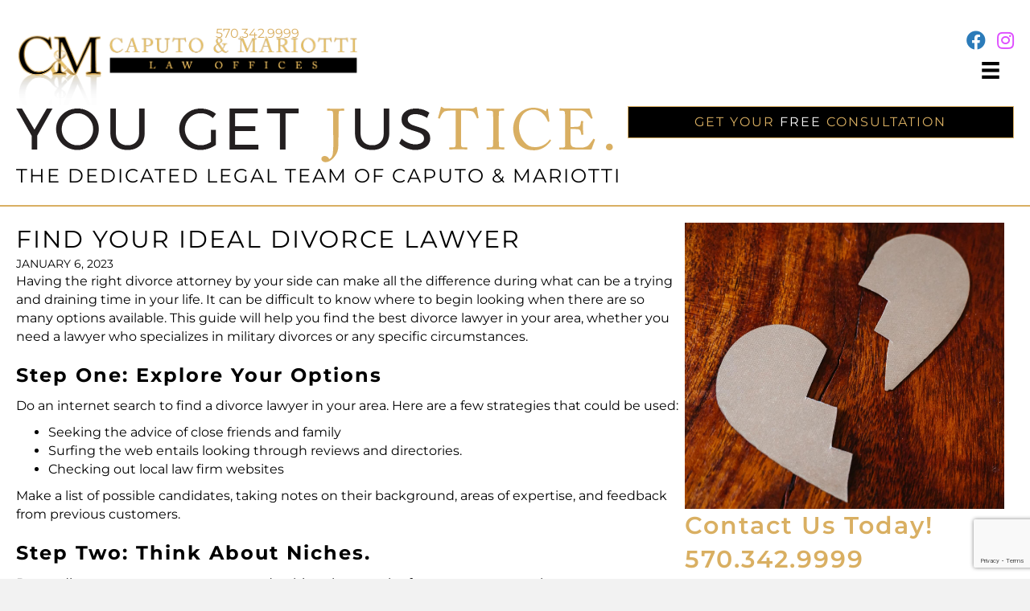

--- FILE ---
content_type: text/html; charset=UTF-8
request_url: https://caputomariotti.com/how-to-find-the-best-divorce-lawyer/
body_size: 47221
content:
<!DOCTYPE html>
<html lang="en-US">
<head>
<meta charset="UTF-8" />
<script>
var gform;gform||(document.addEventListener("gform_main_scripts_loaded",function(){gform.scriptsLoaded=!0}),document.addEventListener("gform/theme/scripts_loaded",function(){gform.themeScriptsLoaded=!0}),window.addEventListener("DOMContentLoaded",function(){gform.domLoaded=!0}),gform={domLoaded:!1,scriptsLoaded:!1,themeScriptsLoaded:!1,isFormEditor:()=>"function"==typeof InitializeEditor,callIfLoaded:function(o){return!(!gform.domLoaded||!gform.scriptsLoaded||!gform.themeScriptsLoaded&&!gform.isFormEditor()||(gform.isFormEditor()&&console.warn("The use of gform.initializeOnLoaded() is deprecated in the form editor context and will be removed in Gravity Forms 3.1."),o(),0))},initializeOnLoaded:function(o){gform.callIfLoaded(o)||(document.addEventListener("gform_main_scripts_loaded",()=>{gform.scriptsLoaded=!0,gform.callIfLoaded(o)}),document.addEventListener("gform/theme/scripts_loaded",()=>{gform.themeScriptsLoaded=!0,gform.callIfLoaded(o)}),window.addEventListener("DOMContentLoaded",()=>{gform.domLoaded=!0,gform.callIfLoaded(o)}))},hooks:{action:{},filter:{}},addAction:function(o,r,e,t){gform.addHook("action",o,r,e,t)},addFilter:function(o,r,e,t){gform.addHook("filter",o,r,e,t)},doAction:function(o){gform.doHook("action",o,arguments)},applyFilters:function(o){return gform.doHook("filter",o,arguments)},removeAction:function(o,r){gform.removeHook("action",o,r)},removeFilter:function(o,r,e){gform.removeHook("filter",o,r,e)},addHook:function(o,r,e,t,n){null==gform.hooks[o][r]&&(gform.hooks[o][r]=[]);var d=gform.hooks[o][r];null==n&&(n=r+"_"+d.length),gform.hooks[o][r].push({tag:n,callable:e,priority:t=null==t?10:t})},doHook:function(r,o,e){var t;if(e=Array.prototype.slice.call(e,1),null!=gform.hooks[r][o]&&((o=gform.hooks[r][o]).sort(function(o,r){return o.priority-r.priority}),o.forEach(function(o){"function"!=typeof(t=o.callable)&&(t=window[t]),"action"==r?t.apply(null,e):e[0]=t.apply(null,e)})),"filter"==r)return e[0]},removeHook:function(o,r,t,n){var e;null!=gform.hooks[o][r]&&(e=(e=gform.hooks[o][r]).filter(function(o,r,e){return!!(null!=n&&n!=o.tag||null!=t&&t!=o.priority)}),gform.hooks[o][r]=e)}});
</script>

<meta name='viewport' content='width=device-width, initial-scale=1.0' />
<meta http-equiv='X-UA-Compatible' content='IE=edge' />
<link rel="profile" href="https://gmpg.org/xfn/11" />
            <script data-minify="1" async src='https://caputomariotti.com/wp-content/cache/min/1/monitor/stat.js?ver=1767799827'>
            </script>
        <meta name='robots' content='index, follow, max-image-preview:large, max-snippet:-1, max-video-preview:-1' />

	<!-- This site is optimized with the Yoast SEO plugin v26.7 - https://yoast.com/wordpress/plugins/seo/ -->
	<title>Finding Your Ideal Divorce Lawyer in PA</title>
<link data-rocket-prefetch href="https://www.gstatic.com" rel="dns-prefetch">
<link data-rocket-prefetch href="https://www.google-analytics.com" rel="dns-prefetch">
<link data-rocket-prefetch href="https://www.googletagmanager.com" rel="dns-prefetch">
<link data-rocket-prefetch href="https://connect.facebook.net" rel="dns-prefetch">
<link data-rocket-prefetch href="https://static.hotjar.com" rel="dns-prefetch">
<link data-rocket-prefetch href="https://googleads.g.doubleclick.net" rel="dns-prefetch">
<link data-rocket-prefetch href="https://www.google.com" rel="dns-prefetch">
<style id="wpr-usedcss">img:is([sizes=auto i],[sizes^="auto," i]){contain-intrinsic-size:3000px 1500px}:where(.wp-block-button__link){border-radius:9999px;box-shadow:none;padding:calc(.667em + 2px) calc(1.333em + 2px);text-decoration:none}:root :where(.wp-block-button .wp-block-button__link.is-style-outline),:root :where(.wp-block-button.is-style-outline>.wp-block-button__link){border:2px solid;padding:.667em 1.333em}:root :where(.wp-block-button .wp-block-button__link.is-style-outline:not(.has-text-color)),:root :where(.wp-block-button.is-style-outline>.wp-block-button__link:not(.has-text-color)){color:currentColor}:root :where(.wp-block-button .wp-block-button__link.is-style-outline:not(.has-background)),:root :where(.wp-block-button.is-style-outline>.wp-block-button__link:not(.has-background)){background-color:initial;background-image:none}:where(.wp-block-calendar table:not(.has-background) th){background:#ddd}:where(.wp-block-columns){margin-bottom:1.75em}:where(.wp-block-columns.has-background){padding:1.25em 2.375em}:where(.wp-block-post-comments input[type=submit]){border:none}:where(.wp-block-cover-image:not(.has-text-color)),:where(.wp-block-cover:not(.has-text-color)){color:#fff}:where(.wp-block-cover-image.is-light:not(.has-text-color)),:where(.wp-block-cover.is-light:not(.has-text-color)){color:#000}:root :where(.wp-block-cover h1:not(.has-text-color)),:root :where(.wp-block-cover h2:not(.has-text-color)),:root :where(.wp-block-cover h3:not(.has-text-color)),:root :where(.wp-block-cover h4:not(.has-text-color)),:root :where(.wp-block-cover h5:not(.has-text-color)),:root :where(.wp-block-cover h6:not(.has-text-color)),:root :where(.wp-block-cover p:not(.has-text-color)){color:inherit}:where(.wp-block-file){margin-bottom:1.5em}:where(.wp-block-file__button){border-radius:2em;display:inline-block;padding:.5em 1em}:where(.wp-block-file__button):is(a):active,:where(.wp-block-file__button):is(a):focus,:where(.wp-block-file__button):is(a):hover,:where(.wp-block-file__button):is(a):visited{box-shadow:none;color:#fff;opacity:.85;text-decoration:none}:where(.wp-block-group.wp-block-group-is-layout-constrained){position:relative}:root :where(.wp-block-image.is-style-rounded img,.wp-block-image .is-style-rounded img){border-radius:9999px}:where(.wp-block-latest-comments:not([style*=line-height] .wp-block-latest-comments__comment)){line-height:1.1}:where(.wp-block-latest-comments:not([style*=line-height] .wp-block-latest-comments__comment-excerpt p)){line-height:1.8}:root :where(.wp-block-latest-posts.is-grid){padding:0}:root :where(.wp-block-latest-posts.wp-block-latest-posts__list){padding-left:0}ul{box-sizing:border-box}:root :where(.wp-block-list.has-background){padding:1.25em 2.375em}:where(.wp-block-navigation.has-background .wp-block-navigation-item a:not(.wp-element-button)),:where(.wp-block-navigation.has-background .wp-block-navigation-submenu a:not(.wp-element-button)){padding:.5em 1em}:where(.wp-block-navigation .wp-block-navigation__submenu-container .wp-block-navigation-item a:not(.wp-element-button)),:where(.wp-block-navigation .wp-block-navigation__submenu-container .wp-block-navigation-submenu a:not(.wp-element-button)),:where(.wp-block-navigation .wp-block-navigation__submenu-container .wp-block-navigation-submenu button.wp-block-navigation-item__content),:where(.wp-block-navigation .wp-block-navigation__submenu-container .wp-block-pages-list__item button.wp-block-navigation-item__content){padding:.5em 1em}:root :where(p.has-background){padding:1.25em 2.375em}:where(p.has-text-color:not(.has-link-color)) a{color:inherit}:where(.wp-block-post-comments-form) input:not([type=submit]),:where(.wp-block-post-comments-form) textarea{border:1px solid #949494;font-family:inherit;font-size:1em}:where(.wp-block-post-comments-form) input:where(:not([type=submit]):not([type=checkbox])),:where(.wp-block-post-comments-form) textarea{padding:calc(.667em + 2px)}:where(.wp-block-post-excerpt){box-sizing:border-box;margin-bottom:var(--wp--style--block-gap);margin-top:var(--wp--style--block-gap)}:where(.wp-block-preformatted.has-background){padding:1.25em 2.375em}:where(.wp-block-search__button){border:1px solid #ccc;padding:6px 10px}:where(.wp-block-search__input){font-family:inherit;font-size:inherit;font-style:inherit;font-weight:inherit;letter-spacing:inherit;line-height:inherit;text-transform:inherit}:where(.wp-block-search__button-inside .wp-block-search__inside-wrapper){border:1px solid #949494;box-sizing:border-box;padding:4px}:where(.wp-block-search__button-inside .wp-block-search__inside-wrapper) .wp-block-search__input{border:none;border-radius:0;padding:0 4px}:where(.wp-block-search__button-inside .wp-block-search__inside-wrapper) .wp-block-search__input:focus{outline:0}:where(.wp-block-search__button-inside .wp-block-search__inside-wrapper) :where(.wp-block-search__button){padding:4px 8px}:root :where(.wp-block-separator.is-style-dots){height:auto;line-height:1;text-align:center}:root :where(.wp-block-separator.is-style-dots):before{color:currentColor;content:"···";font-family:serif;font-size:1.5em;letter-spacing:2em;padding-left:2em}:root :where(.wp-block-site-logo.is-style-rounded){border-radius:9999px}:where(.wp-block-social-links:not(.is-style-logos-only)) .wp-social-link{background-color:#f0f0f0;color:#444}:where(.wp-block-social-links:not(.is-style-logos-only)) .wp-social-link-amazon{background-color:#f90;color:#fff}:where(.wp-block-social-links:not(.is-style-logos-only)) .wp-social-link-bandcamp{background-color:#1ea0c3;color:#fff}:where(.wp-block-social-links:not(.is-style-logos-only)) .wp-social-link-behance{background-color:#0757fe;color:#fff}:where(.wp-block-social-links:not(.is-style-logos-only)) .wp-social-link-bluesky{background-color:#0a7aff;color:#fff}:where(.wp-block-social-links:not(.is-style-logos-only)) .wp-social-link-codepen{background-color:#1e1f26;color:#fff}:where(.wp-block-social-links:not(.is-style-logos-only)) .wp-social-link-deviantart{background-color:#02e49b;color:#fff}:where(.wp-block-social-links:not(.is-style-logos-only)) .wp-social-link-discord{background-color:#5865f2;color:#fff}:where(.wp-block-social-links:not(.is-style-logos-only)) .wp-social-link-dribbble{background-color:#e94c89;color:#fff}:where(.wp-block-social-links:not(.is-style-logos-only)) .wp-social-link-dropbox{background-color:#4280ff;color:#fff}:where(.wp-block-social-links:not(.is-style-logos-only)) .wp-social-link-etsy{background-color:#f45800;color:#fff}:where(.wp-block-social-links:not(.is-style-logos-only)) .wp-social-link-facebook{background-color:#0866ff;color:#fff}:where(.wp-block-social-links:not(.is-style-logos-only)) .wp-social-link-fivehundredpx{background-color:#000;color:#fff}:where(.wp-block-social-links:not(.is-style-logos-only)) .wp-social-link-flickr{background-color:#0461dd;color:#fff}:where(.wp-block-social-links:not(.is-style-logos-only)) .wp-social-link-foursquare{background-color:#e65678;color:#fff}:where(.wp-block-social-links:not(.is-style-logos-only)) .wp-social-link-github{background-color:#24292d;color:#fff}:where(.wp-block-social-links:not(.is-style-logos-only)) .wp-social-link-goodreads{background-color:#eceadd;color:#382110}:where(.wp-block-social-links:not(.is-style-logos-only)) .wp-social-link-google{background-color:#ea4434;color:#fff}:where(.wp-block-social-links:not(.is-style-logos-only)) .wp-social-link-gravatar{background-color:#1d4fc4;color:#fff}:where(.wp-block-social-links:not(.is-style-logos-only)) .wp-social-link-instagram{background-color:#f00075;color:#fff}:where(.wp-block-social-links:not(.is-style-logos-only)) .wp-social-link-lastfm{background-color:#e21b24;color:#fff}:where(.wp-block-social-links:not(.is-style-logos-only)) .wp-social-link-linkedin{background-color:#0d66c2;color:#fff}:where(.wp-block-social-links:not(.is-style-logos-only)) .wp-social-link-mastodon{background-color:#3288d4;color:#fff}:where(.wp-block-social-links:not(.is-style-logos-only)) .wp-social-link-medium{background-color:#000;color:#fff}:where(.wp-block-social-links:not(.is-style-logos-only)) .wp-social-link-meetup{background-color:#f6405f;color:#fff}:where(.wp-block-social-links:not(.is-style-logos-only)) .wp-social-link-patreon{background-color:#000;color:#fff}:where(.wp-block-social-links:not(.is-style-logos-only)) .wp-social-link-pinterest{background-color:#e60122;color:#fff}:where(.wp-block-social-links:not(.is-style-logos-only)) .wp-social-link-pocket{background-color:#ef4155;color:#fff}:where(.wp-block-social-links:not(.is-style-logos-only)) .wp-social-link-reddit{background-color:#ff4500;color:#fff}:where(.wp-block-social-links:not(.is-style-logos-only)) .wp-social-link-skype{background-color:#0478d7;color:#fff}:where(.wp-block-social-links:not(.is-style-logos-only)) .wp-social-link-snapchat{background-color:#fefc00;color:#fff;stroke:#000}:where(.wp-block-social-links:not(.is-style-logos-only)) .wp-social-link-soundcloud{background-color:#ff5600;color:#fff}:where(.wp-block-social-links:not(.is-style-logos-only)) .wp-social-link-spotify{background-color:#1bd760;color:#fff}:where(.wp-block-social-links:not(.is-style-logos-only)) .wp-social-link-telegram{background-color:#2aabee;color:#fff}:where(.wp-block-social-links:not(.is-style-logos-only)) .wp-social-link-threads{background-color:#000;color:#fff}:where(.wp-block-social-links:not(.is-style-logos-only)) .wp-social-link-tiktok{background-color:#000;color:#fff}:where(.wp-block-social-links:not(.is-style-logos-only)) .wp-social-link-tumblr{background-color:#011835;color:#fff}:where(.wp-block-social-links:not(.is-style-logos-only)) .wp-social-link-twitch{background-color:#6440a4;color:#fff}:where(.wp-block-social-links:not(.is-style-logos-only)) .wp-social-link-twitter{background-color:#1da1f2;color:#fff}:where(.wp-block-social-links:not(.is-style-logos-only)) .wp-social-link-vimeo{background-color:#1eb7ea;color:#fff}:where(.wp-block-social-links:not(.is-style-logos-only)) .wp-social-link-vk{background-color:#4680c2;color:#fff}:where(.wp-block-social-links:not(.is-style-logos-only)) .wp-social-link-wordpress{background-color:#3499cd;color:#fff}:where(.wp-block-social-links:not(.is-style-logos-only)) .wp-social-link-whatsapp{background-color:#25d366;color:#fff}:where(.wp-block-social-links:not(.is-style-logos-only)) .wp-social-link-x{background-color:#000;color:#fff}:where(.wp-block-social-links:not(.is-style-logos-only)) .wp-social-link-yelp{background-color:#d32422;color:#fff}:where(.wp-block-social-links:not(.is-style-logos-only)) .wp-social-link-youtube{background-color:red;color:#fff}:where(.wp-block-social-links.is-style-logos-only) .wp-social-link{background:0 0}:where(.wp-block-social-links.is-style-logos-only) .wp-social-link svg{height:1.25em;width:1.25em}:where(.wp-block-social-links.is-style-logos-only) .wp-social-link-amazon{color:#f90}:where(.wp-block-social-links.is-style-logos-only) .wp-social-link-bandcamp{color:#1ea0c3}:where(.wp-block-social-links.is-style-logos-only) .wp-social-link-behance{color:#0757fe}:where(.wp-block-social-links.is-style-logos-only) .wp-social-link-bluesky{color:#0a7aff}:where(.wp-block-social-links.is-style-logos-only) .wp-social-link-codepen{color:#1e1f26}:where(.wp-block-social-links.is-style-logos-only) .wp-social-link-deviantart{color:#02e49b}:where(.wp-block-social-links.is-style-logos-only) .wp-social-link-discord{color:#5865f2}:where(.wp-block-social-links.is-style-logos-only) .wp-social-link-dribbble{color:#e94c89}:where(.wp-block-social-links.is-style-logos-only) .wp-social-link-dropbox{color:#4280ff}:where(.wp-block-social-links.is-style-logos-only) .wp-social-link-etsy{color:#f45800}:where(.wp-block-social-links.is-style-logos-only) .wp-social-link-facebook{color:#0866ff}:where(.wp-block-social-links.is-style-logos-only) .wp-social-link-fivehundredpx{color:#000}:where(.wp-block-social-links.is-style-logos-only) .wp-social-link-flickr{color:#0461dd}:where(.wp-block-social-links.is-style-logos-only) .wp-social-link-foursquare{color:#e65678}:where(.wp-block-social-links.is-style-logos-only) .wp-social-link-github{color:#24292d}:where(.wp-block-social-links.is-style-logos-only) .wp-social-link-goodreads{color:#382110}:where(.wp-block-social-links.is-style-logos-only) .wp-social-link-google{color:#ea4434}:where(.wp-block-social-links.is-style-logos-only) .wp-social-link-gravatar{color:#1d4fc4}:where(.wp-block-social-links.is-style-logos-only) .wp-social-link-instagram{color:#f00075}:where(.wp-block-social-links.is-style-logos-only) .wp-social-link-lastfm{color:#e21b24}:where(.wp-block-social-links.is-style-logos-only) .wp-social-link-linkedin{color:#0d66c2}:where(.wp-block-social-links.is-style-logos-only) .wp-social-link-mastodon{color:#3288d4}:where(.wp-block-social-links.is-style-logos-only) .wp-social-link-medium{color:#000}:where(.wp-block-social-links.is-style-logos-only) .wp-social-link-meetup{color:#f6405f}:where(.wp-block-social-links.is-style-logos-only) .wp-social-link-patreon{color:#000}:where(.wp-block-social-links.is-style-logos-only) .wp-social-link-pinterest{color:#e60122}:where(.wp-block-social-links.is-style-logos-only) .wp-social-link-pocket{color:#ef4155}:where(.wp-block-social-links.is-style-logos-only) .wp-social-link-reddit{color:#ff4500}:where(.wp-block-social-links.is-style-logos-only) .wp-social-link-skype{color:#0478d7}:where(.wp-block-social-links.is-style-logos-only) .wp-social-link-snapchat{color:#fff;stroke:#000}:where(.wp-block-social-links.is-style-logos-only) .wp-social-link-soundcloud{color:#ff5600}:where(.wp-block-social-links.is-style-logos-only) .wp-social-link-spotify{color:#1bd760}:where(.wp-block-social-links.is-style-logos-only) .wp-social-link-telegram{color:#2aabee}:where(.wp-block-social-links.is-style-logos-only) .wp-social-link-threads{color:#000}:where(.wp-block-social-links.is-style-logos-only) .wp-social-link-tiktok{color:#000}:where(.wp-block-social-links.is-style-logos-only) .wp-social-link-tumblr{color:#011835}:where(.wp-block-social-links.is-style-logos-only) .wp-social-link-twitch{color:#6440a4}:where(.wp-block-social-links.is-style-logos-only) .wp-social-link-twitter{color:#1da1f2}:where(.wp-block-social-links.is-style-logos-only) .wp-social-link-vimeo{color:#1eb7ea}:where(.wp-block-social-links.is-style-logos-only) .wp-social-link-vk{color:#4680c2}:where(.wp-block-social-links.is-style-logos-only) .wp-social-link-whatsapp{color:#25d366}:where(.wp-block-social-links.is-style-logos-only) .wp-social-link-wordpress{color:#3499cd}:where(.wp-block-social-links.is-style-logos-only) .wp-social-link-x{color:#000}:where(.wp-block-social-links.is-style-logos-only) .wp-social-link-yelp{color:#d32422}:where(.wp-block-social-links.is-style-logos-only) .wp-social-link-youtube{color:red}:root :where(.wp-block-social-links .wp-social-link a){padding:.25em}:root :where(.wp-block-social-links.is-style-logos-only .wp-social-link a){padding:0}:root :where(.wp-block-social-links.is-style-pill-shape .wp-social-link a){padding-left:.6666666667em;padding-right:.6666666667em}:root :where(.wp-block-tag-cloud.is-style-outline){display:flex;flex-wrap:wrap;gap:1ch}:root :where(.wp-block-tag-cloud.is-style-outline a){border:1px solid;font-size:unset!important;margin-right:0;padding:1ch 2ch;text-decoration:none!important}:root :where(.wp-block-table-of-contents){box-sizing:border-box}:where(.wp-block-term-description){box-sizing:border-box;margin-bottom:var(--wp--style--block-gap);margin-top:var(--wp--style--block-gap)}:where(pre.wp-block-verse){font-family:inherit}:root{--wp--preset--font-size--normal:16px;--wp--preset--font-size--huge:42px}.aligncenter{clear:both}.screen-reader-text{border:0;clip-path:inset(50%);height:1px;margin:-1px;overflow:hidden;padding:0;position:absolute;width:1px;word-wrap:normal!important}.screen-reader-text:focus{background-color:#ddd;clip-path:none;color:#444;display:block;font-size:1em;height:auto;left:5px;line-height:normal;padding:15px 23px 14px;text-decoration:none;top:5px;width:auto;z-index:100000}html :where(.has-border-color){border-style:solid}html :where([style*=border-top-color]){border-top-style:solid}html :where([style*=border-right-color]){border-right-style:solid}html :where([style*=border-bottom-color]){border-bottom-style:solid}html :where([style*=border-left-color]){border-left-style:solid}html :where([style*=border-width]){border-style:solid}html :where([style*=border-top-width]){border-top-style:solid}html :where([style*=border-right-width]){border-right-style:solid}html :where([style*=border-bottom-width]){border-bottom-style:solid}html :where([style*=border-left-width]){border-left-style:solid}html :where(img[class*=wp-image-]){height:auto;max-width:100%}:where(figure){margin:0 0 1em}html :where(.is-position-sticky){--wp-admin--admin-bar--position-offset:var(--wp-admin--admin-bar--height,0px)}@media screen and (max-width:600px){html :where(.is-position-sticky){--wp-admin--admin-bar--position-offset:0px}}:root :where(.wp-block-image figcaption){color:#555;font-size:13px;text-align:center}:where(.wp-block-group.has-background){padding:1.25em 2.375em}:root :where(.wp-block-template-part.has-background){margin-bottom:0;margin-top:0;padding:1.25em 2.375em}:root{--wp--preset--aspect-ratio--square:1;--wp--preset--aspect-ratio--4-3:4/3;--wp--preset--aspect-ratio--3-4:3/4;--wp--preset--aspect-ratio--3-2:3/2;--wp--preset--aspect-ratio--2-3:2/3;--wp--preset--aspect-ratio--16-9:16/9;--wp--preset--aspect-ratio--9-16:9/16;--wp--preset--color--black:#000000;--wp--preset--color--cyan-bluish-gray:#abb8c3;--wp--preset--color--white:#ffffff;--wp--preset--color--pale-pink:#f78da7;--wp--preset--color--vivid-red:#cf2e2e;--wp--preset--color--luminous-vivid-orange:#ff6900;--wp--preset--color--luminous-vivid-amber:#fcb900;--wp--preset--color--light-green-cyan:#7bdcb5;--wp--preset--color--vivid-green-cyan:#00d084;--wp--preset--color--pale-cyan-blue:#8ed1fc;--wp--preset--color--vivid-cyan-blue:#0693e3;--wp--preset--color--vivid-purple:#9b51e0;--wp--preset--color--fl-heading-text:#ffffff;--wp--preset--color--fl-body-bg:#f2f2f2;--wp--preset--color--fl-body-text:#ffffff;--wp--preset--color--fl-accent:#2b7bb9;--wp--preset--color--fl-accent-hover:#2b7bb9;--wp--preset--color--fl-topbar-bg:#ffffff;--wp--preset--color--fl-topbar-text:#000000;--wp--preset--color--fl-topbar-link:#428bca;--wp--preset--color--fl-topbar-hover:#428bca;--wp--preset--color--fl-header-bg:#ffffff;--wp--preset--color--fl-header-text:#000000;--wp--preset--color--fl-header-link:#428bca;--wp--preset--color--fl-header-hover:#428bca;--wp--preset--color--fl-nav-bg:#ffffff;--wp--preset--color--fl-nav-link:#428bca;--wp--preset--color--fl-nav-hover:#428bca;--wp--preset--color--fl-content-bg:#ffffff;--wp--preset--color--fl-footer-widgets-bg:#ffffff;--wp--preset--color--fl-footer-widgets-text:#000000;--wp--preset--color--fl-footer-widgets-link:#428bca;--wp--preset--color--fl-footer-widgets-hover:#428bca;--wp--preset--color--fl-footer-bg:#ffffff;--wp--preset--color--fl-footer-text:#000000;--wp--preset--color--fl-footer-link:#428bca;--wp--preset--color--fl-footer-hover:#428bca;--wp--preset--gradient--vivid-cyan-blue-to-vivid-purple:linear-gradient(135deg,rgba(6, 147, 227, 1) 0%,rgb(155, 81, 224) 100%);--wp--preset--gradient--light-green-cyan-to-vivid-green-cyan:linear-gradient(135deg,rgb(122, 220, 180) 0%,rgb(0, 208, 130) 100%);--wp--preset--gradient--luminous-vivid-amber-to-luminous-vivid-orange:linear-gradient(135deg,rgba(252, 185, 0, 1) 0%,rgba(255, 105, 0, 1) 100%);--wp--preset--gradient--luminous-vivid-orange-to-vivid-red:linear-gradient(135deg,rgba(255, 105, 0, 1) 0%,rgb(207, 46, 46) 100%);--wp--preset--gradient--very-light-gray-to-cyan-bluish-gray:linear-gradient(135deg,rgb(238, 238, 238) 0%,rgb(169, 184, 195) 100%);--wp--preset--gradient--cool-to-warm-spectrum:linear-gradient(135deg,rgb(74, 234, 220) 0%,rgb(151, 120, 209) 20%,rgb(207, 42, 186) 40%,rgb(238, 44, 130) 60%,rgb(251, 105, 98) 80%,rgb(254, 248, 76) 100%);--wp--preset--gradient--blush-light-purple:linear-gradient(135deg,rgb(255, 206, 236) 0%,rgb(152, 150, 240) 100%);--wp--preset--gradient--blush-bordeaux:linear-gradient(135deg,rgb(254, 205, 165) 0%,rgb(254, 45, 45) 50%,rgb(107, 0, 62) 100%);--wp--preset--gradient--luminous-dusk:linear-gradient(135deg,rgb(255, 203, 112) 0%,rgb(199, 81, 192) 50%,rgb(65, 88, 208) 100%);--wp--preset--gradient--pale-ocean:linear-gradient(135deg,rgb(255, 245, 203) 0%,rgb(182, 227, 212) 50%,rgb(51, 167, 181) 100%);--wp--preset--gradient--electric-grass:linear-gradient(135deg,rgb(202, 248, 128) 0%,rgb(113, 206, 126) 100%);--wp--preset--gradient--midnight:linear-gradient(135deg,rgb(2, 3, 129) 0%,rgb(40, 116, 252) 100%);--wp--preset--font-size--small:13px;--wp--preset--font-size--medium:20px;--wp--preset--font-size--large:36px;--wp--preset--font-size--x-large:42px;--wp--preset--spacing--20:0.44rem;--wp--preset--spacing--30:0.67rem;--wp--preset--spacing--40:1rem;--wp--preset--spacing--50:1.5rem;--wp--preset--spacing--60:2.25rem;--wp--preset--spacing--70:3.38rem;--wp--preset--spacing--80:5.06rem;--wp--preset--shadow--natural:6px 6px 9px rgba(0, 0, 0, .2);--wp--preset--shadow--deep:12px 12px 50px rgba(0, 0, 0, .4);--wp--preset--shadow--sharp:6px 6px 0px rgba(0, 0, 0, .2);--wp--preset--shadow--outlined:6px 6px 0px -3px rgba(255, 255, 255, 1),6px 6px rgba(0, 0, 0, 1);--wp--preset--shadow--crisp:6px 6px 0px rgba(0, 0, 0, 1)}:where(.is-layout-flex){gap:.5em}:where(.is-layout-grid){gap:.5em}:where(.wp-block-post-template.is-layout-flex){gap:1.25em}:where(.wp-block-post-template.is-layout-grid){gap:1.25em}:where(.wp-block-columns.is-layout-flex){gap:2em}:where(.wp-block-columns.is-layout-grid){gap:2em}:root :where(.wp-block-pullquote){font-size:1.5em;line-height:1.6}.wpa-test-msg{background:#d1ecf1!important;border:1px solid #bee5eb!important;border-radius:5px!important;color:#0c5460!important;font-size:14px!important;padding:.75rem 1.25rem!important;font-family:Arial!important;margin-top:5px!important}span.wpa-button{display:inline-block!important;padding-top:5px!important;color:#fff!important;background-color:#6c757d!important;border-color:#6c757d!important;padding:5px 10px!important;border-radius:5px!important;margin-top:5px!important;cursor:pointer!important}#altEmail_container,.altEmail_container{position:absolute!important;overflow:hidden!important;display:inline!important;height:1px!important;width:1px!important;z-index:-1000!important}.dashicons{font-family:dashicons;display:inline-block;line-height:1;font-weight:400;font-style:normal;speak:never;text-decoration:inherit;text-transform:none;text-rendering:auto;-webkit-font-smoothing:antialiased;-moz-osx-font-smoothing:grayscale;width:20px;height:20px;font-size:20px;vertical-align:top;text-align:center;transition:color .1s ease-in}.dashicons-hidden:before{content:"\f530"}.dashicons-trash:before{content:"\f182"}.dashicons-visibility:before{content:"\f177"}.fab,.fas{-moz-osx-font-smoothing:grayscale;-webkit-font-smoothing:antialiased;display:inline-block;font-style:normal;font-variant:normal;text-rendering:auto;line-height:1}.fa-facebook:before{content:"\f09a"}.fa-instagram:before{content:"\f16d"}.fa-times:before{content:"\f00d"}.fa-volume-off:before{content:"\f026"}.fa-volume-up:before{content:"\f028"}.sr-only{border:0;clip:rect(0,0,0,0);height:1px;margin:-1px;overflow:hidden;padding:0;position:absolute;width:1px}@font-face{font-family:"Font Awesome 5 Brands";font-style:normal;font-weight:400;font-display:swap;src:url(https://caputomariotti.com/wp-content/plugins/bb-plugin/fonts/fontawesome/5.15.4/webfonts/fa-brands-400.eot);src:url(https://caputomariotti.com/wp-content/plugins/bb-plugin/fonts/fontawesome/5.15.4/webfonts/fa-brands-400.eot?#iefix) format("embedded-opentype"),url(https://caputomariotti.com/wp-content/plugins/bb-plugin/fonts/fontawesome/5.15.4/webfonts/fa-brands-400.woff2) format("woff2"),url(https://caputomariotti.com/wp-content/plugins/bb-plugin/fonts/fontawesome/5.15.4/webfonts/fa-brands-400.woff) format("woff"),url(https://caputomariotti.com/wp-content/plugins/bb-plugin/fonts/fontawesome/5.15.4/webfonts/fa-brands-400.ttf) format("truetype"),url(https://caputomariotti.com/wp-content/plugins/bb-plugin/fonts/fontawesome/5.15.4/webfonts/fa-brands-400.svg#fontawesome) format("svg")}.fab{font-family:"Font Awesome 5 Brands"}@font-face{font-family:"Font Awesome 5 Free";font-style:normal;font-weight:400;font-display:swap;src:url(https://caputomariotti.com/wp-content/plugins/bb-plugin/fonts/fontawesome/5.15.4/webfonts/fa-regular-400.eot);src:url(https://caputomariotti.com/wp-content/plugins/bb-plugin/fonts/fontawesome/5.15.4/webfonts/fa-regular-400.eot?#iefix) format("embedded-opentype"),url(https://caputomariotti.com/wp-content/plugins/bb-plugin/fonts/fontawesome/5.15.4/webfonts/fa-regular-400.woff2) format("woff2"),url(https://caputomariotti.com/wp-content/plugins/bb-plugin/fonts/fontawesome/5.15.4/webfonts/fa-regular-400.woff) format("woff"),url(https://caputomariotti.com/wp-content/plugins/bb-plugin/fonts/fontawesome/5.15.4/webfonts/fa-regular-400.ttf) format("truetype"),url(https://caputomariotti.com/wp-content/plugins/bb-plugin/fonts/fontawesome/5.15.4/webfonts/fa-regular-400.svg#fontawesome) format("svg")}.fab{font-weight:400}@font-face{font-family:"Font Awesome 5 Free";font-style:normal;font-weight:900;font-display:swap;src:url(https://caputomariotti.com/wp-content/plugins/bb-plugin/fonts/fontawesome/5.15.4/webfonts/fa-solid-900.eot);src:url(https://caputomariotti.com/wp-content/plugins/bb-plugin/fonts/fontawesome/5.15.4/webfonts/fa-solid-900.eot?#iefix) format("embedded-opentype"),url(https://caputomariotti.com/wp-content/plugins/bb-plugin/fonts/fontawesome/5.15.4/webfonts/fa-solid-900.woff2) format("woff2"),url(https://caputomariotti.com/wp-content/plugins/bb-plugin/fonts/fontawesome/5.15.4/webfonts/fa-solid-900.woff) format("woff"),url(https://caputomariotti.com/wp-content/plugins/bb-plugin/fonts/fontawesome/5.15.4/webfonts/fa-solid-900.ttf) format("truetype"),url(https://caputomariotti.com/wp-content/plugins/bb-plugin/fonts/fontawesome/5.15.4/webfonts/fa-solid-900.svg#fontawesome) format("svg")}.fas{font-family:"Font Awesome 5 Free"}.fas{font-weight:900}.owl-carousel{display:none;width:100%;-webkit-tap-highlight-color:transparent;position:relative;z-index:1}.owl-carousel .owl-stage{position:relative;-ms-touch-action:pan-Y;touch-action:manipulation;-moz-backface-visibility:hidden}.owl-carousel .owl-stage:after{content:".";display:block;clear:both;visibility:hidden;line-height:0;height:0}.owl-carousel .owl-stage-outer{position:relative;overflow:hidden;-webkit-transform:translate3d(0,0,0)}.owl-carousel .owl-item{-webkit-backface-visibility:hidden;-moz-backface-visibility:hidden;-ms-backface-visibility:hidden;-webkit-transform:translate3d(0,0,0);-moz-transform:translate3d(0,0,0);-ms-transform:translate3d(0,0,0)}.owl-carousel .owl-item{position:relative;min-height:1px;float:left;-webkit-backface-visibility:hidden;-webkit-tap-highlight-color:transparent;-webkit-touch-callout:none}.owl-carousel .owl-item img{display:block;width:100%}.owl-carousel .owl-dots.disabled,.owl-carousel .owl-nav.disabled{display:none}.owl-carousel .owl-dot,.owl-carousel .owl-nav .owl-next,.owl-carousel .owl-nav .owl-prev{cursor:pointer;-webkit-user-select:none;-khtml-user-select:none;-moz-user-select:none;-ms-user-select:none;user-select:none}.owl-carousel .owl-nav button.owl-next,.owl-carousel .owl-nav button.owl-prev,.owl-carousel button.owl-dot{background:0 0;color:inherit;border:none;padding:0!important;font:inherit}.owl-carousel.owl-loaded{display:block}.owl-carousel.owl-loading{opacity:0;display:block}.owl-carousel.owl-hidden{opacity:0}.owl-carousel.owl-refresh .owl-item{visibility:hidden}.owl-carousel.owl-drag .owl-item{-ms-touch-action:pan-y;touch-action:pan-y;-webkit-user-select:none;-moz-user-select:none;-ms-user-select:none;user-select:none}.owl-carousel.owl-grab{cursor:move;cursor:grab}.owl-carousel.owl-rtl{direction:rtl}.owl-carousel.owl-rtl .owl-item{float:right}.no-js .owl-carousel{display:block}.owl-carousel .animated{animation-duration:1s;animation-fill-mode:both}.owl-carousel .owl-animated-in{z-index:0}.owl-carousel .owl-animated-out{z-index:1}.owl-height{transition:height .5s ease-in-out}.owl-carousel .owl-item .owl-lazy{opacity:0;transition:opacity .4s ease}.owl-carousel .owl-item .owl-lazy:not([src]),.owl-carousel .owl-item .owl-lazy[src^=""]{max-height:0}.owl-carousel .owl-item img.owl-lazy{transform-style:preserve-3d}.owl-carousel .owl-video-wrapper{position:relative;height:100%;background:#000}.owl-carousel .owl-video-play-icon{position:absolute;height:80px;width:80px;left:50%;top:50%;margin-left:-40px;margin-top:-40px;background:var(--wpr-bg-b3925321-caa4-4126-aa51-b9fd11b155f5) no-repeat;cursor:pointer;z-index:1;-webkit-backface-visibility:hidden;transition:transform .1s ease}.owl-carousel .owl-video-play-icon:hover{-ms-transform:scale(1.3,1.3);transform:scale(1.3,1.3)}.owl-carousel .owl-video-playing .owl-video-play-icon,.owl-carousel .owl-video-playing .owl-video-tn{display:none}.owl-carousel .owl-video-tn{opacity:0;height:100%;background-position:center center;background-repeat:no-repeat;background-size:contain;transition:opacity .4s ease}.owl-carousel .owl-video-frame{position:relative;z-index:1;height:100%;width:100%}.owl-theme .owl-nav{margin-top:10px;text-align:center;-webkit-tap-highlight-color:transparent}.owl-theme .owl-nav [class*=owl-]{color:#fff;font-size:14px;margin:5px;padding:4px 7px;background:#d6d6d6;display:inline-block;cursor:pointer;border-radius:3px}.owl-theme .owl-nav [class*=owl-]:hover{background:#869791;color:#fff;text-decoration:none}.owl-theme .owl-nav .disabled{opacity:.5;cursor:default}.owl-theme .owl-nav.disabled+.owl-dots{margin-top:10px}.owl-theme .owl-dots{text-align:center;-webkit-tap-highlight-color:transparent}.owl-theme .owl-dots .owl-dot{display:inline-block;zoom:1}.owl-theme .owl-dots .owl-dot span{width:10px;height:10px;margin:5px 7px;background:#d6d6d6;display:block;-webkit-backface-visibility:visible;transition:opacity .2s ease;border-radius:30px}.owl-theme .owl-dots .owl-dot.active span,.owl-theme .owl-dots .owl-dot:hover span{background:#869791}.fl-builder-content *,.fl-builder-content :after,.fl-builder-content :before{-webkit-box-sizing:border-box;-moz-box-sizing:border-box;box-sizing:border-box}.fl-col-group:after,.fl-col-group:before,.fl-col:after,.fl-col:before,.fl-module-content:after,.fl-module-content:before,.fl-module:not([data-accepts]):after,.fl-module:not([data-accepts]):before,.fl-row-content:after,.fl-row-content:before,.fl-row:after,.fl-row:before{display:table;content:" "}.fl-col-group:after,.fl-col:after,.fl-module-content:after,.fl-module:not([data-accepts]):after,.fl-row-content:after,.fl-row:after{clear:both}.fl-row,.fl-row-content{margin-left:auto;margin-right:auto;min-width:0}.fl-row-content-wrap{position:relative}.fl-row-bg-video,.fl-row-bg-video .fl-row-content{position:relative}.fl-row-bg-video .fl-bg-video{bottom:0;left:0;overflow:hidden;position:absolute;right:0;top:0}.fl-row-bg-video .fl-bg-video video{bottom:0;left:0;max-width:none;position:absolute;right:0;top:0}.fl-row-bg-video .fl-bg-video video{min-width:100%;min-height:100%;width:auto;height:auto}.fl-row-bg-video .fl-bg-video iframe{pointer-events:none;width:100vw;height:56.25vw;max-width:none;min-height:100vh;min-width:177.77vh;position:absolute;top:50%;left:50%;-ms-transform:translate(-50%,-50%);-webkit-transform:translate(-50%,-50%);transform:translate(-50%,-50%)}.fl-bg-video-fallback{background-position:50% 50%;background-repeat:no-repeat;background-size:cover;bottom:0;left:0;position:absolute;right:0;top:0}.fl-row-default-height .fl-row-content-wrap{display:-webkit-box;display:-webkit-flex;display:-ms-flexbox;display:flex;min-height:100vh}.fl-row-default-height .fl-row-content-wrap{min-height:0}.fl-row-default-height .fl-row-content,.fl-row-full-height .fl-row-content{-webkit-box-flex:1 1 auto;-moz-box-flex:1 1 auto;-webkit-flex:1 1 auto;-ms-flex:1 1 auto;flex:1 1 auto}.fl-row-default-height .fl-row-full-width.fl-row-content,.fl-row-full-height .fl-row-full-width.fl-row-content{max-width:100%;width:100%}.fl-row-default-height.fl-row-align-center .fl-row-content-wrap,.fl-row-full-height.fl-row-align-center .fl-row-content-wrap{-webkit-align-items:center;-webkit-box-align:center;-webkit-box-pack:center;-webkit-justify-content:center;-ms-flex-align:center;-ms-flex-pack:center;justify-content:center;align-items:center}.fl-col-group-equal-height{display:flex;flex-wrap:wrap;width:100%}.fl-col-group-equal-height .fl-col,.fl-col-group-equal-height .fl-col-content{display:flex;flex:1 1 auto}.fl-col-group-equal-height .fl-col-content{flex-direction:column;flex-shrink:1;min-width:1px;max-width:100%;width:100%}.fl-col-group-equal-height .fl-col-content:after,.fl-col-group-equal-height .fl-col-content:before,.fl-col-group-equal-height .fl-col:after,.fl-col-group-equal-height .fl-col:before,.fl-col-group-equal-height:after,.fl-col-group-equal-height:before{content:none}.fl-col-group-equal-height.fl-col-group-align-top .fl-col-content,.fl-col-group-nested.fl-col-group-equal-height.fl-col-group-align-top .fl-col-content{justify-content:flex-start}.fl-col-group-equal-height.fl-col-group-align-center .fl-col-content,.fl-col-group-nested.fl-col-group-equal-height.fl-col-group-align-center .fl-col-content{justify-content:center}.fl-col-group-equal-height.fl-col-group-align-center .fl-col-group{width:100%}.fl-col{float:left;min-height:1px}.fl-builder-shape-layer{z-index:0}@supports (-webkit-touch-callout:inherit){.fl-row.fl-row-bg-parallax .fl-row-content-wrap{background-position:center!important;background-attachment:scroll!important}}.sr-only{position:absolute;width:1px;height:1px;padding:0;overflow:hidden;clip:rect(0,0,0,0);white-space:nowrap;border:0}.fl-builder-content a.fl-button,.fl-builder-content a.fl-button:visited{border-radius:4px;-moz-border-radius:4px;-webkit-border-radius:4px;display:inline-block;font-size:16px;font-weight:400;line-height:18px;padding:12px 24px;text-decoration:none;text-shadow:none}.fl-builder-content .fl-button:hover{text-decoration:none}.fl-builder-content .fl-button:active{position:relative;top:1px}.fl-builder-content .fl-button-width-full .fl-button{display:block;text-align:center}.fl-builder-content .fl-button-left{text-align:left}.fl-builder-content .fl-button-center{text-align:center}.fl-builder-content .fl-button i{font-size:1.3em;height:auto;margin-right:8px;vertical-align:middle;width:auto}.fl-icon{display:table-cell;vertical-align:middle}.fl-icon a{text-decoration:none}.fl-icon i{float:right;height:auto;width:auto}.fl-icon i:before{border:none!important;height:auto;width:auto}.fl-module img{max-width:100%}.fl-photo{line-height:0;position:relative}.fl-photo-align-left{text-align:left}.fl-photo-align-center{text-align:center}.fl-photo-align-right{text-align:right}.fl-photo-content{display:inline-block;line-height:0;position:relative;max-width:100%}.fl-photo-content img{display:inline;height:auto;max-width:100%}.mfp-wrap .mfp-preloader.fa{font-size:30px}.fl-form-field{margin-bottom:15px}.fl-form-field input.fl-form-error{border-color:#dd6420}.fl-form-error-message{clear:both;color:#dd6420;display:none;padding-top:8px;font-size:12px;font-weight:lighter}.fl-animation{opacity:0}body.fl-no-js .fl-animation{opacity:1}.fl-animated,.fl-builder-edit .fl-animation{opacity:1}.fl-animated{animation-fill-mode:both;-webkit-animation-fill-mode:both}@media (max-width:768px){.fl-row-content-wrap{background-attachment:scroll!important}.fl-row-bg-parallax .fl-row-content-wrap{background-attachment:scroll!important;background-position:center center!important}.fl-col-group.fl-col-group-equal-height{display:block}.fl-col-group.fl-col-group-equal-height.fl-col-group-custom-width{display:-webkit-box;display:-webkit-flex;display:flex}.fl-col{clear:both;float:none;margin-left:auto;margin-right:auto;width:auto!important}.fl-col-small:not(.fl-col-small-full-width){max-width:400px}.fl-row[data-node] .fl-row-content-wrap{margin:0;padding-left:0;padding-right:0}.fl-row[data-node] .fl-bg-video{left:0;right:0}.fl-col[data-node] .fl-col-content{margin:0;padding-left:0;padding-right:0}.fl-node-5c93c886331e2.fl-row>.fl-row-content-wrap{padding-bottom:0}}.fl-col-content{display:flex;flex-direction:column;margin-top:0;margin-right:0;margin-bottom:0;margin-left:0;padding-top:0;padding-right:0;padding-bottom:0;padding-left:0}.fl-row-fixed-width{max-width:1100px}.fl-row-content-wrap{margin-top:0;margin-right:0;margin-bottom:0;margin-left:0;padding-top:20px;padding-right:20px;padding-bottom:20px;padding-left:20px}.fl-module-content,.fl-module:where(.fl-module:not(:has(> .fl-module-content))){margin-top:20px;margin-right:20px;margin-bottom:20px;margin-left:20px}.fl-node-5c93c886331e2>.fl-row-content-wrap{background-color:#fff}.fl-node-5c93c886331e2 .fl-row-content{max-width:1394px}.fl-node-5c9b877a1ec9c{width:34.36%}.fl-node-5d08f63d6d4f9{width:42.36%}@media(max-width:1280px){.fl-builder-content .fl-node-5d08f63d6d4f9{width:20%!important;max-width:none;-webkit-box-flex:0 1 auto;-moz-box-flex:0 1 auto;-webkit-flex:0 1 auto;-ms-flex:0 1 auto;flex:0 1 auto}}@media(max-width:768px){.fl-builder-content .fl-node-5d08f63d6d4f9{width:70%!important;max-width:none;clear:none;float:left}}.fl-node-5ef362da7b4ef{width:84.83%}@media(max-width:1280px){.fl-builder-content .fl-node-5ef362da7b4ef{width:80%!important;max-width:none;-webkit-box-flex:0 1 auto;-moz-box-flex:0 1 auto;-webkit-flex:0 1 auto;-ms-flex:0 1 auto;flex:0 1 auto}}@media(max-width:768px){.fl-builder-content .fl-node-5ef362da7b4ef{width:65%!important;max-width:none;clear:none;float:left}}.fl-node-5c9b89a76c486{width:65.64%}.fl-node-5d090a9a67c46{width:57.64%}@media(max-width:1280px){.fl-builder-content .fl-node-5d090a9a67c46{width:80%!important;max-width:none;-webkit-box-flex:0 1 auto;-moz-box-flex:0 1 auto;-webkit-flex:0 1 auto;-ms-flex:0 1 auto;flex:0 1 auto}}@media(max-width:768px){.fl-builder-content .fl-node-5d090a9a67c46{width:100%!important;max-width:none;clear:none;float:left}}.fl-node-5ef362da7b4f2{width:15.17%}@media(max-width:1280px){.fl-builder-content .fl-node-5ef362da7b4f2{width:20%!important;max-width:none;-webkit-box-flex:0 1 auto;-moz-box-flex:0 1 auto;-webkit-flex:0 1 auto;-ms-flex:0 1 auto;flex:0 1 auto}}@media(max-width:768px){.fl-builder-content .fl-node-5ef362da7b4f2{width:35%!important;max-width:none;clear:none;float:left}}img.mfp-img{padding-bottom:40px!important}.fl-node-5c9b895697f85,.fl-node-5c9b895697f85 .fl-photo{text-align:left}.fl-node-5c9b895697f85>.fl-module-content{margin-top:-40px}@media (max-width:768px){.fl-node-5d090a9a67c46.fl-col>.fl-col-content{margin-bottom:0}.fl-node-5d090a9a67c46.fl-col>.fl-col-content{padding-bottom:0}.fl-photo-content,.fl-photo-img{max-width:100%}.fl-node-5c9b895697f85>.fl-module-content{margin-top:20px}}.uabb-creative-menu li,.uabb-creative-menu ul{list-style:none!important;margin:0;padding:0}.uabb-creative-menu .menu:after,.uabb-creative-menu .menu:before{content:'';display:table;clear:both}.uabb-creative-menu .menu{position:relative;padding-left:0}.uabb-creative-menu li{position:relative}.uabb-creative-menu a{display:block;line-height:1;text-decoration:none}.uabb-creative-menu .menu a{box-shadow:none}.uabb-creative-menu a:hover{text-decoration:none}.uabb-creative-menu .sub-menu{min-width:220px;margin:0}.uabb-creative-menu-horizontal{font-size:0}.uabb-creative-menu-horizontal li,.uabb-creative-menu-horizontal>li{font-size:medium}.uabb-creative-menu-horizontal>li>.uabb-has-submenu-container>a>span.menu-item-text{display:inline-block}.uabb-creative-menu .uabb-has-submenu .sub-menu:focus,.uabb-creative-menu .uabb-has-submenu-container:focus,.uabb-creative-menu .uabb-has-submenu:focus{outline:0}.uabb-creative-menu .uabb-has-submenu-container{position:relative}.uabb-creative-menu .uabb-menu-toggle{cursor:pointer}.uabb-creative-menu .uabb-toggle-none .uabb-menu-toggle:before{border-color:#333}ul.uabb-creative-menu-horizontal li.mega-menu{position:static}ul.uabb-creative-menu-horizontal li.mega-menu>ul.sub-menu{top:inherit!important;left:0!important;right:0!important;width:100%}ul.uabb-creative-menu-horizontal li.mega-menu.uabb-has-submenu.focus>ul.sub-menu,ul.uabb-creative-menu-horizontal li.mega-menu.uabb-has-submenu:hover>ul.sub-menu{display:flex!important}ul.uabb-creative-menu-horizontal li.mega-menu>ul.sub-menu li{border-color:transparent}ul.uabb-creative-menu-horizontal li.mega-menu>ul.sub-menu>li{width:100%}ul.uabb-creative-menu-horizontal li.mega-menu>ul.sub-menu>li>.uabb-has-submenu-container a{font-weight:700}ul.uabb-creative-menu-horizontal li.mega-menu>ul.sub-menu>li>.uabb-has-submenu-container a:hover{background:0 0}ul.uabb-creative-menu-horizontal li.mega-menu>ul.sub-menu .uabb-menu-toggle{display:none}ul.uabb-creative-menu-horizontal li.mega-menu>ul.sub-menu ul.sub-menu{background:0 0;-webkit-box-shadow:none;-ms-box-shadow:none;box-shadow:none;display:block;min-width:0;opacity:1;padding:0;position:static;visibility:visible}.uabb-creative-menu-mobile-toggle{position:relative;padding:8px;background-color:transparent;border:none;color:#333;border-radius:0;cursor:pointer;display:inline-block;z-index:5}.uabb-creative-menu-mobile-toggle.text{width:auto;text-align:center}.uabb-creative-menu-mobile-toggle.hamburger .uabb-svg-container{display:inline-block;position:relative;width:1.4em;height:1.4em;vertical-align:middle}.uabb-creative-menu-mobile-toggle.hamburger .hamburger-menu{position:absolute;top:0;left:0;right:0;bottom:0}.uabb-creative-menu-mobile-toggle.hamburger .hamburger-menu rect{fill:currentColor}.uabb-creative-menu-mobile-toggle:focus{outline:dotted thin}.uabb-creative-menu .uabb-menu-overlay{position:fixed;width:100%;height:100%;top:0;left:0;background:rgba(0,0,0,.8);z-index:99999;overflow-y:auto;overflow-x:hidden}.uabb-creative-menu .uabb-menu-overlay>ul.menu{text-align:center;position:relative;top:50%;width:40%;height:60%;margin:0 auto;-webkit-transform:translateY(-50%);transform:translateY(-50%)}.uabb-creative-menu .uabb-overlay-fade{opacity:0;visibility:hidden;-webkit-transition:opacity .5s,visibility 0s .5s;transition:opacity .5s,visibility 0s .5s}.uabb-creative-menu.menu-open .uabb-overlay-fade{opacity:1;visibility:visible;-webkit-transition:opacity .5s;transition:opacity .5s}.uabb-creative-menu .uabb-menu-overlay .uabb-menu-close-btn{position:absolute;display:block;width:55px;height:45px;right:40px;top:40px;overflow:hidden;border:none;outline:0;z-index:100;font-size:30px;cursor:pointer;background-color:transparent;-webkit-touch-callout:none;-webkit-user-select:none;-khtml-user-select:none;-moz-user-select:none;-ms-user-select:none;user-select:none;-webkit-transition:background-color .3s;transition:background-color .3s}.uabb-creative-menu .uabb-menu-overlay .uabb-menu-close-btn:after,.uabb-creative-menu .uabb-menu-overlay .uabb-menu-close-btn:before{content:'';position:absolute;left:50%;width:2px;height:40px;background-color:#fff;-webkit-transition:-webkit-transform .3s;transition:transform .3s;-webkit-transform:translateY(0) rotate(45deg);transform:translateY(0) rotate(45deg)}.uabb-creative-menu .uabb-menu-overlay .uabb-menu-close-btn:after{-webkit-transform:translateY(0) rotate(-45deg);transform:translateY(0) rotate(-45deg)}.uabb-creative-menu.off-canvas .uabb-clear{position:fixed;top:0;left:0;width:100%;height:100%;z-index:99998;background:rgba(0,0,0,0);visibility:hidden;opacity:0;-webkit-transition:.5s ease-in-out;transition:all .5s ease-in-out}.uabb-creative-menu.off-canvas.menu-open .uabb-clear{visibility:visible;opacity:1}@media (max-width:992px){.uabb-creative-menu .uabb-menu-overlay .uabb-menu-close-btn{right:20px;top:20px}}.fl-node-5c9b8e8a7f3b1 .uabb-creative-menu .menu{text-align:right}.fl-node-5c9b8e8a7f3b1 .uabb-creative-menu .menu.uabb-creative-menu-horizontal>li>.uabb-has-submenu-container a span.uabb-menu-toggle,.fl-node-5c9b8e8a7f3b1 .uabb-creative-menu .menu.uabb-creative-menu-horizontal>li>a span.uabb-menu-toggle{padding-left:10px;float:right}.fl-node-5c9b8e8a7f3b1 .uabb-creative-menu .menu.uabb-creative-menu-horizontal .uabb-menu-toggle{padding-left:10px;float:right}.fl-node-5c9b8e8a7f3b1 .uabb-creative-menu .menu>li{margin-top:5px;margin-bottom:5px;margin-left:30px;margin-right:5px}.fl-node-5c9b8e8a7f3b1 .uabb-creative-menu.full-screen .uabb-menu-overlay .sub-menu .uabb-menu-toggle:before,.fl-node-5c9b8e8a7f3b1 .uabb-creative-menu.full-screen .uabb-menu-overlay .uabb-menu-toggle:before{content:'\f067';font-family:'Font Awesome 5 Free';font-size:.7em;z-index:1;font-weight:900;color:#000}.fl-node-5c9b8e8a7f3b1 .menu .uabb-has-submenu .sub-menu{display:none}.fl-node-5c9b8e8a7f3b1 .uabb-creative-menu li:first-child{border-top:none}@media only screen and (min-width:1281px){.fl-node-5c9b8e8a7f3b1 .menu>li{display:inline-block}.fl-node-5c9b8e8a7f3b1 .menu li{border-left:none;border-top:none}.fl-node-5c9b8e8a7f3b1 .menu li li{border-top:none;border-left:none}.fl-node-5c9b8e8a7f3b1 .menu .uabb-has-submenu .sub-menu{position:absolute;top:100%;left:0;z-index:16;visibility:hidden;opacity:0;text-align:left;transition:all .3s ease-in}.fl-node-5c9b8e8a7f3b1 .uabb-has-submenu .uabb-has-submenu .sub-menu{top:0;left:100%}.fl-node-5c9b8e8a7f3b1 .uabb-creative-menu .uabb-has-submenu:focus>.sub-menu,.fl-node-5c9b8e8a7f3b1 .uabb-creative-menu .uabb-has-submenu:hover>.sub-menu{visibility:visible;opacity:1;display:block}.fl-node-5c9b8e8a7f3b1 .uabb-creative-menu .uabb-has-submenu:focus-within>.sub-menu{visibility:visible;opacity:1;display:block}.fl-node-5c9b8e8a7f3b1 .menu .uabb-has-submenu.uabb-menu-submenu-right .sub-menu{top:100%;left:inherit;right:0}.fl-node-5c9b8e8a7f3b1 .menu .uabb-has-submenu .uabb-has-submenu.uabb-menu-submenu-right .sub-menu{top:0;left:inherit;right:100%}.fl-node-5c9b8e8a7f3b1 .uabb-creative-menu .uabb-has-submenu-container a span.menu-item-text{color:#000}.fl-node-5c9b8e8a7f3b1 .uabb-creative-menu .uabb-menu-toggle{display:none}.fl-node-5c9b8e8a7f3b1 .uabb-creative-menu-mobile-toggle{display:none}}.fl-node-5c9b8e8a7f3b1 .uabb-creative-menu.uabb-menu-default .menu>li>.uabb-has-submenu-container>a,.fl-node-5c9b8e8a7f3b1 .uabb-creative-menu.uabb-menu-default .menu>li>a{padding-top:10px;padding-bottom:10px;padding-left:10px;padding-right:10px}.fl-node-5c9b8e8a7f3b1 .fl-module-content .uabb-creative-menu .menu>li>.uabb-has-submenu-container>a span.menu-item-text,.fl-node-5c9b8e8a7f3b1 .fl-module-content .uabb-creative-menu .menu>li>a span.menu-item-text{width:100%;color:#000}.fl-node-5c9b8e8a7f3b1 .uabb-creative-menu .uabb-toggle-none .uabb-menu-toggle:before{color:#000}.fl-node-5c9b8e8a7f3b1 .uabb-creative-menu .uabb-toggle-none li:hover .uabb-menu-toggle:before{color:#d9af62}.fl-node-5c9b8e8a7f3b1 .uabb-creative-menu .sub-menu>li.current-menu-item>.uabb-has-submenu-container>a,.fl-node-5c9b8e8a7f3b1 .uabb-creative-menu .sub-menu>li.current-menu-item>a{background-color:#000}.fl-node-5c9b8e8a7f3b1 .uabb-creative-menu .menu>li.current-menu-item>.uabb-has-submenu-container>a span.menu-item-text,.fl-node-5c9b8e8a7f3b1 .uabb-creative-menu .menu>li.current-menu-item>a span.menu-item-text,.fl-node-5c9b8e8a7f3b1 .uabb-creative-menu .menu>li.focus>.uabb-has-submenu-container>a span.menu-item-text,.fl-node-5c9b8e8a7f3b1 .uabb-creative-menu .menu>li.focus>a span.menu-item-text,.fl-node-5c9b8e8a7f3b1 .uabb-creative-menu .menu>li:focus>.uabb-has-submenu-container>a span.menu-item-text,.fl-node-5c9b8e8a7f3b1 .uabb-creative-menu .menu>li:hover>.uabb-has-submenu-container>a span.menu-item-text,.fl-node-5c9b8e8a7f3b1 .uabb-creative-menu .menu>li>a:focus span.menu-item-text,.fl-node-5c9b8e8a7f3b1 .uabb-creative-menu .menu>li>a:hover span.menu-item-text{color:#d9af62}.fl-node-5c9b8e8a7f3b1 .uabb-creative-menu .sub-menu>li.current-menu-item>.uabb-has-submenu-container>a span.menu-item-text,.fl-node-5c9b8e8a7f3b1 .uabb-creative-menu .sub-menu>li.current-menu-item>.uabb-has-submenu-container>a span.menu-item-text>i,.fl-node-5c9b8e8a7f3b1 .uabb-creative-menu .sub-menu>li.current-menu-item>a span.menu-item-text,.fl-node-5c9b8e8a7f3b1 .uabb-creative-menu .sub-menu>li.current-menu-item>a span.menu-item-text>i{color:#d9af62}.fl-node-5c9b8e8a7f3b1 .uabb-creative-menu .uabb-toggle-none .uabb-has-submenu-container.focus>.uabb-menu-toggle:before,.fl-node-5c9b8e8a7f3b1 .uabb-creative-menu .uabb-toggle-none .uabb-has-submenu-container:hover>.uabb-menu-toggle:before,.fl-node-5c9b8e8a7f3b1 .uabb-creative-menu .uabb-toggle-none li.current-menu-item>.uabb-has-submenu-container>.uabb-menu-toggle:before{color:#d9af62}.fl-node-5c9b8e8a7f3b1 .uabb-creative-menu .sub-menu>li>.uabb-has-submenu-container>a,.fl-node-5c9b8e8a7f3b1 .uabb-creative-menu .sub-menu>li>a{padding-top:15px;padding-bottom:15px;padding-left:15px;padding-right:15px;background-color:rgba(255,255,255,.9)}.fl-node-5c9b8e8a7f3b1 .uabb-creative-menu:not(.off-canvas):not(.full-screen):not(.menu-item) .uabb-creative-menu .sub-menu{min-width:320px}.fl-node-5c9b8e8a7f3b1 .uabb-creative-menu .sub-menu>li.uabb-creative-menu>a>span,.fl-node-5c9b8e8a7f3b1 .uabb-creative-menu .sub-menu>li>.uabb-has-submenu-container>a>span{color:#000}.fl-node-5c9b8e8a7f3b1 .uabb-creative-menu .sub-menu>li:last-child{border-bottom:none}.fl-node-5c9b8e8a7f3b1 .uabb-creative-menu ul.sub-menu>li.uabb-creative-menu.uabb-has-submenu li li:first-child,.fl-node-5c9b8e8a7f3b1 .uabb-creative-menu ul.sub-menu>li.uabb-creative-menu.uabb-has-submenu li:first-child{border-top:none}.fl-node-5c9b8e8a7f3b1 .uabb-creative-menu .sub-menu{-webkit-box-shadow:4px 3px 6px 0 rgba(0,0,0,.2);-moz-box-shadow:4px 3px 6px 0 rgba(0,0,0,.2);-o-box-shadow:4px 3px 6px 0 rgba(0,0,0,.2);box-shadow:4px 3px 6px 0 rgba(0,0,0,.2)}.fl-node-5c9b8e8a7f3b1 .uabb-creative-menu .sub-menu>li:last-child>.uabb-has-submenu-container>a,.fl-node-5c9b8e8a7f3b1 .uabb-creative-menu .sub-menu>li:last-child>a{border:0}.fl-node-5c9b8e8a7f3b1 .uabb-creative-menu ul.sub-menu>li.menu-item.uabb-creative-menu>.uabb-has-submenu-container>a:focus span.menu-item-text,.fl-node-5c9b8e8a7f3b1 .uabb-creative-menu ul.sub-menu>li.menu-item.uabb-creative-menu>.uabb-has-submenu-container>a:hover span.menu-item-text,.fl-node-5c9b8e8a7f3b1 .uabb-creative-menu ul.sub-menu>li.menu-item.uabb-creative-menu>a:focus span.menu-item-text,.fl-node-5c9b8e8a7f3b1 .uabb-creative-menu ul.sub-menu>li.menu-item.uabb-creative-menu>a:hover span.menu-item-text{color:#d9af62}.fl-node-5c9b8e8a7f3b1 .uabb-creative-menu .sub-menu>li>.uabb-has-submenu-container>a:focus,.fl-node-5c9b8e8a7f3b1 .uabb-creative-menu .sub-menu>li>.uabb-has-submenu-container>a:hover,.fl-node-5c9b8e8a7f3b1 .uabb-creative-menu .sub-menu>li>a:focus,.fl-node-5c9b8e8a7f3b1 .uabb-creative-menu .sub-menu>li>a:hover{background-color:#000}.fl-node-5c9b8e8a7f3b1 .uabb-creative-menu .uabb-toggle-none .sub-menu li .uabb-menu-toggle:before{color:#000}.fl-node-5c9b8e8a7f3b1 .uabb-creative-menu .uabb-toggle-none .sub-menu li:hover .uabb-menu-toggle:before{color:#d9af62}.fl-node-5c9b8e8a7f3b1 .uabb-creative-menu-mobile-toggle{color:#000}.fl-node-5c9b8e8a7f3b1 .uabb-creative-menu-mobile-toggle-container,.fl-node-5c9b8e8a7f3b1 .uabb-creative-menu-mobile-toggle-container>.uabb-creative-menu-mobile-toggle.text{text-align:right}.fl-node-5c9b8e8a7f3b1 .uabb-creative-menu-mobile-toggle rect{fill:#000000}.fl-node-5c9b8e8a7f3b1 .uabb-creative-menu .uabb-menu-overlay{background-color:#fff}.fl-node-5c9b8e8a7f3b1 .uabb-creative-menu.full-screen .menu>li>.uabb-has-submenu-container>a,.fl-node-5c9b8e8a7f3b1 .uabb-creative-menu.full-screen .menu>li>a{padding-top:10px;padding-bottom:10px;padding-left:10px;padding-right:10px}.fl-node-5c9b8e8a7f3b1 .uabb-creative-menu.full-screen .menu{text-align:center}.fl-node-5c9b8e8a7f3b1 .uabb-creative-menu.full-screen .menu>li,.fl-node-5c9b8e8a7f3b1 .uabb-creative-menu.full-screen .sub-menu>li{clear:both;display:block}.fl-node-5c9b8e8a7f3b1 .uabb-creative-menu.full-screen .sub-menu{width:100%}.fl-node-5c9b8e8a7f3b1 .uabb-creative-menu.full-screen .menu li .uabb-has-submenu-container a span.menu-item-text,.fl-node-5c9b8e8a7f3b1 .uabb-creative-menu.full-screen .menu li a span.menu-item-text{width:100%;color:#000}.fl-node-5c9b8e8a7f3b1 .uabb-creative-menu.full-screen .menu>li>.uabb-has-submenu-container>a,.fl-node-5c9b8e8a7f3b1 .uabb-creative-menu.full-screen .menu>li>a,.fl-node-5c9b8e8a7f3b1 .uabb-creative-menu.full-screen .sub-menu>li>.uabb-has-submenu-container>a,.fl-node-5c9b8e8a7f3b1 .uabb-creative-menu.full-screen .sub-menu>li>.uabb-has-submenu-container>a:focus,.fl-node-5c9b8e8a7f3b1 .uabb-creative-menu.full-screen .sub-menu>li>.uabb-has-submenu-container>a:hover,.fl-node-5c9b8e8a7f3b1 .uabb-creative-menu.full-screen .sub-menu>li>a,.fl-node-5c9b8e8a7f3b1 .uabb-creative-menu.full-screen .sub-menu>li>a:focus,.fl-node-5c9b8e8a7f3b1 .uabb-creative-menu.full-screen .sub-menu>li>a:hover{background-color:transparent}.fl-node-5c9b8e8a7f3b1 .uabb-creative-menu.full-screen .sub-menu li:last-child{border-bottom:none}.fl-node-5c9b8e8a7f3b1 .uabb-creative-menu.full-screen .menu li .uabb-has-submenu-container a:focus span.menu-item-text,.fl-node-5c9b8e8a7f3b1 .uabb-creative-menu.full-screen .menu li .uabb-has-submenu-container a:focus span.menu-item-text>i,.fl-node-5c9b8e8a7f3b1 .uabb-creative-menu.full-screen .menu li .uabb-has-submenu-container a:hover span.menu-item-text,.fl-node-5c9b8e8a7f3b1 .uabb-creative-menu.full-screen .menu li .uabb-has-submenu-container a:hover span.menu-item-text>i,.fl-node-5c9b8e8a7f3b1 .uabb-creative-menu.full-screen .menu>li:focus>.uabb-has-submenu-container>a span.menu-item-text,.fl-node-5c9b8e8a7f3b1 .uabb-creative-menu.full-screen .menu>li:focus>.uabb-has-submenu-container>a span.menu-item-text>i,.fl-node-5c9b8e8a7f3b1 .uabb-creative-menu.full-screen .menu>li:focus>a span.menu-item-text,.fl-node-5c9b8e8a7f3b1 .uabb-creative-menu.full-screen .menu>li:focus>a span.menu-item-text>i,.fl-node-5c9b8e8a7f3b1 .uabb-creative-menu.full-screen .menu>li:hover>.uabb-has-submenu-container>a span.menu-item-text,.fl-node-5c9b8e8a7f3b1 .uabb-creative-menu.full-screen .menu>li:hover>.uabb-has-submenu-container>a span.menu-item-text>i,.fl-node-5c9b8e8a7f3b1 .uabb-creative-menu.full-screen .menu>li:hover>a span.menu-item-text,.fl-node-5c9b8e8a7f3b1 .uabb-creative-menu.full-screen .menu>li:hover>a span.menu-item-text>i,.fl-node-5c9b8e8a7f3b1 .uabb-creative-menu.full-screen .menu>li>a:focus span.menu-item-text,.fl-node-5c9b8e8a7f3b1 .uabb-creative-menu.full-screen .menu>li>a:focus span.menu-item-text>i,.fl-node-5c9b8e8a7f3b1 .uabb-creative-menu.full-screen .menu>li>a:hover span.menu-item-text,.fl-node-5c9b8e8a7f3b1 .uabb-creative-menu.full-screen .menu>li>a:hover span.menu-item-text>i,.fl-node-5c9b8e8a7f3b1 .uabb-creative-menu.full-screen .sub-menu>li>a:focus span.menu-item-text,.fl-node-5c9b8e8a7f3b1 .uabb-creative-menu.full-screen .sub-menu>li>a:focus span.menu-item-text>i,.fl-node-5c9b8e8a7f3b1 .uabb-creative-menu.full-screen .sub-menu>li>a:hover span.menu-item-text,.fl-node-5c9b8e8a7f3b1 .uabb-creative-menu.full-screen .sub-menu>li>a:hover span.menu-item-text>i{color:#d9af62}.fl-node-5c9b8e8a7f3b1 .uabb-creative-menu.full-screen .menu>li.current-menu-item>.uabb-has-submenu-container>a span.menu-item-text,.fl-node-5c9b8e8a7f3b1 .uabb-creative-menu.full-screen .menu>li.current-menu-item>.uabb-has-submenu-container>a span.menu-item-text>i,.fl-node-5c9b8e8a7f3b1 .uabb-creative-menu.full-screen .menu>li.current-menu-item>a span.menu-item-text,.fl-node-5c9b8e8a7f3b1 .uabb-creative-menu.full-screen .menu>li.current-menu-item>a span.menu-item-text>i,.fl-node-5c9b8e8a7f3b1 .uabb-creative-menu.full-screen .sub-menu>li.current-menu-item>.uabb-has-submenu-container>a span.menu-item-text,.fl-node-5c9b8e8a7f3b1 .uabb-creative-menu.full-screen .sub-menu>li.current-menu-item>.uabb-has-submenu-container>a span.menu-item-text i,.fl-node-5c9b8e8a7f3b1 .uabb-creative-menu.full-screen .sub-menu>li.current-menu-item>a span.menu-item-text,.fl-node-5c9b8e8a7f3b1 .uabb-creative-menu.full-screen .sub-menu>li.current-menu-item>a span.menu-item-text>i{color:#d9af62}.fl-node-5c9b8e8a7f3b1 .uabb-creative-menu .uabb-menu-overlay .uabb-menu-close-btn{width:30px;height:30px}.fl-node-5c9b8e8a7f3b1 .uabb-creative-menu .uabb-overlay-fade,.fl-node-5c9b8e8a7f3b1 .uabb-creative-menu.menu-open .uabb-overlay-fade{transition-duration:.5s}.fl-node-5c9b8e8a7f3b1 .uabb-creative-menu.full-screen .uabb-menu-overlay .uabb-menu-close-btn:after,.fl-node-5c9b8e8a7f3b1 .uabb-creative-menu.full-screen .uabb-menu-overlay .uabb-menu-close-btn:before{height:30px;background-color:#000}.fl-node-5c9b8e8a7f3b1 .uabb-creative-menu.full-screen .uabb-toggle-none .sub-menu .uabb-menu-toggle:before,.fl-node-5c9b8e8a7f3b1 .uabb-creative-menu.full-screen .uabb-toggle-none .uabb-menu-toggle:before{color:#000}@media only screen and (max-width:1280px){.fl-node-5c9b8e8a7f3b1 .uabb-creative-menu .menu{margin-top:20px}.fl-node-5c9b8e8a7f3b1 .uabb-creative-menu .uabb-menu-overlay .uabb-menu-close-btn{display:block}.fl-node-5c9b8e8a7f3b1 .uabb-creative-menu .menu>li{margin-left:0!important;margin-right:0!important}.fl-node-5c9b8e8a7f3b1 .uabb-creative-menu .uabb-menu-overlay .menu{margin-top:40px}.fl-node-5c9b8e8a7f3b1 .uabb-creative-menu .menu{text-align:center}.fl-node-5c9b8e8a7f3b1 .uabb-creative-menu .menu>li>.uabb-has-submenu-container a span.menu-item-text>span.uabb-menu-toggle,.fl-node-5c9b8e8a7f3b1 .uabb-creative-menu .menu>li>a span.uabb-menu-toggle{padding-left:10px;float:right}.fl-node-5c9b8e8a7f3b1 .uabb-creative-menu .menu .uabb-menu-toggle{padding-left:10px;float:right}.fl-node-5c9b8e8a7f3b1 .uabb-creative-menu.uabb-menu-default{display:none}}@media only screen and (max-width:768px){.fl-node-5c9b8e8a7f3b1 .uabb-creative-menu .menu{text-align:center}.fl-node-5c9b8e8a7f3b1 .uabb-creative-menu .menu>li>.uabb-has-submenu-container a span.menu-item-text>span.uabb-menu-toggle,.fl-node-5c9b8e8a7f3b1 .uabb-creative-menu .menu>li>a span.uabb-menu-toggle{float:right}.fl-node-5c9b8e8a7f3b1 .uabb-creative-menu .menu .uabb-menu-toggle{float:right}.fl-node-5c9b8e8a7f3b1 .uabb-creative-menu.full-screen .uabb-menu-overlay ul.menu{width:80%}}.fl-node-5c9b8e8a7f3b1 .uabb-creative-menu .menu>li>.uabb-has-submenu-container>a,.fl-node-5c9b8e8a7f3b1 .uabb-creative-menu .menu>li>a{font-family:Montserrat,sans-serif;font-weight:400;font-size:16px;letter-spacing:2px;text-transform:uppercase}.fl-node-5c9b8e8a7f3b1 .uabb-creative-menu .sub-menu>li>.uabb-has-submenu-container>a,.fl-node-5c9b8e8a7f3b1 .uabb-creative-menu .sub-menu>li>a{font-family:Montserrat,sans-serif;font-weight:400;font-size:16px;letter-spacing:2px;text-transform:uppercase}.fl-node-5c9b8e8a7f3b1 .uabb-creative-menu-mobile-toggle{font-family:Montserrat,sans-serif;font-weight:400;font-size:16px;letter-spacing:2px;text-transform:uppercase}.fl-node-5c9b8e8a7f3b1>.fl-module-content{margin-top:-5px;margin-right:0}.fl-builder-content .fl-rich-text strong{font-weight:700}.fl-module.fl-rich-text p:last-child{margin-bottom:0}.fl-builder-edit .fl-module.fl-rich-text p:not(:has(~ :not(.fl-block-overlay))){margin-bottom:0}.fl-builder-content .fl-node-5d08f642bc98c .fl-module-content .fl-rich-text,.fl-builder-content .fl-node-5d08f642bc98c .fl-module-content .fl-rich-text *{color:#d9af62}.fl-builder-content .fl-node-5d08f642bc98c .fl-rich-text,.fl-builder-content .fl-node-5d08f642bc98c .fl-rich-text :not(b,strong){font-weight:600;font-size:30px;letter-spacing:2px;text-align:right}.fl-node-5d08f642bc98c>.fl-module-content{margin-top:0;margin-right:0;margin-bottom:0;margin-left:0}.fl-icon-group .fl-icon{display:inline-block;margin-bottom:10px;margin-top:10px}.fl-node-5d090a9a67ba0 .fl-icon i,.fl-node-5d090a9a67ba0 .fl-icon i:before{font-size:24px}.fl-node-5d090a9a67ba0 .fl-module-content .fl-icon:nth-child(2) i,.fl-node-5d090a9a67ba0 .fl-module-content .fl-icon:nth-child(2) i:before{color:#de4cff}.fl-node-5d090a9a67ba0 .fl-icon-group{text-align:right}.fl-node-5d090a9a67ba0 .fl-icon+.fl-icon{margin-left:10px}.fl-node-5d090a9a67ba0>.fl-module-content{margin-top:8px}@media (max-width:768px){.fl-node-5c9b8e8a7f3b1.fl-module>.fl-module-content{margin-top:-40px}.fl-node-5d08f642bc98c.fl-module>.fl-module-content{margin-top:-5px;margin-right:10px;margin-left:10px}.fl-node-5d090a9a67ba0.fl-module>.fl-module-content{margin-top:0}}.fl-builder-content[data-type=header].fl-theme-builder-header-sticky{position:fixed;width:100%;z-index:100}.fl-builder-content[data-type=header].fl-theme-builder-header-sticky .fl-menu .fl-menu-mobile-opacity{height:100vh;width:100vw}.fl-builder-content[data-type=header]:not([data-overlay="1"]).fl-theme-builder-header-sticky .fl-menu-mobile-flyout{top:0}.fl-theme-builder-flyout-menu-active body{margin-left:0!important;margin-right:0!important}.fl-theme-builder-has-flyout-menu,.fl-theme-builder-has-flyout-menu body{overflow-x:hidden}.fl-theme-builder-flyout-menu-active .fl-builder-content[data-type=header] .fl-menu-disable-transition{transition:none}.fl-builder-content[data-shrink="1"] .fl-col-content,.fl-builder-content[data-shrink="1"] .fl-module-content,.fl-builder-content[data-shrink="1"] .fl-row-content-wrap,.fl-builder-content[data-shrink="1"] img{-webkit-transition:.4s ease-in-out,background-position 1ms;-moz-transition:.4s ease-in-out,background-position 1ms;transition:all .4s ease-in-out,background-position 1ms}.fl-builder-content[data-shrink="1"] img{width:auto}.fl-builder-content[data-shrink="1"] img.fl-photo-img{width:auto;height:auto}.fl-builder-content[data-type=header].fl-theme-builder-header-shrink .fl-row-content-wrap{margin-bottom:0;margin-top:0}.fl-theme-builder-header-shrink-row-bottom.fl-row-content-wrap{padding-bottom:5px}.fl-theme-builder-header-shrink-row-top.fl-row-content-wrap{padding-top:5px}.fl-builder-content[data-type=header].fl-theme-builder-header-shrink .fl-col-content{margin-bottom:0;margin-top:0;padding-bottom:0;padding-top:0}.fl-theme-builder-header-shrink-module-bottom.fl-module-content,.fl-theme-builder-header-shrink-module-bottom.fl-module:where(.fl-module:not(:has(> .fl-module-content))){margin-bottom:5px}.fl-theme-builder-header-shrink-module-bottom.fl-module:where(.fl-module:not(:has(> .fl-module-content))),.fl-theme-builder-header-shrink-module-top.fl-module-content{margin-top:5px}.fl-builder-content[data-type=header].fl-theme-builder-header-shrink img{-webkit-transition:.4s ease-in-out,background-position 1ms;-moz-transition:.4s ease-in-out,background-position 1ms;transition:all .4s ease-in-out,background-position 1ms}.fl-builder-content[data-overlay="1"]:not(.fl-theme-builder-header-sticky):not(.fl-builder-content-editing){position:absolute;width:100%;z-index:100}.fl-builder-edit body:not(.single-fl-theme-layout) .fl-builder-content[data-overlay="1"]{display:none}body:not(.single-fl-theme-layout) .fl-builder-content[data-overlay="1"]:not(.fl-theme-builder-header-scrolled):not([data-overlay-bg=default]) .fl-col-content,body:not(.single-fl-theme-layout) .fl-builder-content[data-overlay="1"]:not(.fl-theme-builder-header-scrolled):not([data-overlay-bg=default]) .fl-row-content-wrap{background:0 0}.fl-node-5c93c886331e2 .fl-row-content{min-width:0}.fl-node-5ca6541231e5e>.fl-row-content-wrap{border-style:solid;border-width:0;background-clip:border-box;border-color:#d9af62;border-bottom-width:2px}.fl-node-5ca6541231e5e .fl-row-content{max-width:1400px}.fl-node-5ca6541231e5e>.fl-row-content-wrap{margin-top:-60px}.fl-node-5ca6541bcd49e{color:#000}.fl-builder-content .fl-node-5ca6541bcd49e :not(input):not(textarea):not(select):not(a):not(h1):not(h2):not(h3):not(h4):not(h5):not(h6):not(.fl-menu-mobile-toggle){color:inherit}.fl-builder-content .fl-node-5ca6541bcd49e a{color:#000}.fl-builder-content .fl-node-5ca6541bcd49e a:hover{color:#000}.fl-builder-content .fl-node-5ca6541bcd49e h1,.fl-builder-content .fl-node-5ca6541bcd49e h1 a,.fl-builder-content .fl-node-5ca6541bcd49e h2,.fl-builder-content .fl-node-5ca6541bcd49e h2 a,.fl-builder-content .fl-node-5ca6541bcd49e h3,.fl-builder-content .fl-node-5ca6541bcd49e h3 a,.fl-builder-content .fl-node-5ca6541bcd49e h4,.fl-builder-content .fl-node-5ca6541bcd49e h4 a,.fl-builder-content .fl-node-5ca6541bcd49e h5,.fl-builder-content .fl-node-5ca6541bcd49e h5 a{color:#000}.fl-node-5ca6541bcd49e .fl-row-content{max-width:1400px}.fl-node-5ca65484bb1ce .fl-row-fixed-width,.fl-node-5ca65484bb1ce.fl-row-fixed-width{max-width:90vw}.fl-node-5ca65484bb1ce>.fl-row-content-wrap{margin-bottom:100px}.fl-node-5c9bfb0fb9f70{width:61.29%}.fl-node-5c9bfb0fb9f71{width:38.71%}.fl-node-5ca6541bcf49c{width:67%}.fl-node-5ca6544f8822a{width:32%}.fl-node-5c9bdf0e1b4e9{width:50%}.fl-node-5c9bdf0e1b4e9>.fl-col-content{margin-bottom:50px}.fl-node-5c9bdf0e1b4ea{width:50%}.fl-node-xw2afudh8q4g{width:50%}.fl-node-632arf7blcm1{width:50%}.fl-node-5c9bdf0e1b4e7{width:100%}.fl-node-5c9bfb0fb9f72,.fl-node-5c9bfb0fb9f72 .fl-photo{text-align:left}.fl-module-heading .fl-heading{padding:0!important;margin:0!important}.fl-node-5c9bfb0fb9f73 h2.fl-heading .fl-heading-text,.fl-row .fl-col .fl-node-5c9bfb0fb9f73 h2.fl-heading .fl-heading-text,.fl-row .fl-col .fl-node-5c9bfb0fb9f73 h2.fl-heading .fl-heading-text *,.fl-row .fl-col .fl-node-5c9bfb0fb9f73 h2.fl-heading a{color:#000}.fl-node-5c9bfb0fb9f73.fl-module-heading .fl-heading{font-family:Montserrat,sans-serif;font-weight:400;font-size:24px;letter-spacing:2px;text-transform:uppercase}.fl-node-5c9bfb0fb9f73>.fl-module-content{margin-top:0}.fl-builder-content .fl-node-5eb1b0a7819fc a.fl-button,.fl-builder-content .fl-node-5eb1b0a7819fc a.fl-button *,.fl-builder-content .fl-node-5eb1b0a7819fc a.fl-button:visited,.fl-builder-content .fl-node-5eb1b0a7819fc a.fl-button:visited *,.fl-page .fl-builder-content .fl-node-5eb1b0a7819fc a.fl-button,.fl-page .fl-builder-content .fl-node-5eb1b0a7819fc a.fl-button *,.fl-page .fl-builder-content .fl-node-5eb1b0a7819fc a.fl-button:visited,.fl-page .fl-builder-content .fl-node-5eb1b0a7819fc a.fl-button:visited *{color:#d9af62}.fl-builder-content .fl-node-5eb1b0a7819fc a.fl-button:hover,.fl-builder-content .fl-node-5eb1b0a7819fc a.fl-button:hover *,.fl-builder-content .fl-node-5eb1b0a7819fc a.fl-button:hover span.fl-button-text,.fl-page .fl-builder-content .fl-node-5eb1b0a7819fc a.fl-button:hover,.fl-page .fl-builder-content .fl-node-5eb1b0a7819fc a.fl-button:hover *,.fl-page .fl-builder-content .fl-node-5eb1b0a7819fc a.fl-button:hover span.fl-button-text{color:#000}.fl-node-5eb1b0a7819fc .fl-button-wrap,.fl-node-5eb1b0a7819fc.fl-button-wrap{text-align:left}.fl-builder-content .fl-node-5eb1b0a7819fc a.fl-button{padding-top:15px;padding-right:15px;padding-bottom:15px;padding-left:15px}.fl-builder-content .fl-node-5eb1b0a7819fc a.fl-button,.fl-builder-content .fl-node-5eb1b0a7819fc a.fl-button:visited,.fl-page .fl-builder-content .fl-node-5eb1b0a7819fc a.fl-button,.fl-page .fl-builder-content .fl-node-5eb1b0a7819fc a.fl-button:visited{font-size:2rem;letter-spacing:2px;text-transform:uppercase;border:1px solid #000;background-color:#000}.fl-builder-content .fl-node-5eb1b0a7819fc a.fl-button:focus,.fl-builder-content .fl-node-5eb1b0a7819fc a.fl-button:hover,.fl-page .fl-builder-content .fl-node-5eb1b0a7819fc a.fl-button:focus,.fl-page .fl-builder-content .fl-node-5eb1b0a7819fc a.fl-button:hover{border:1px solid #cda356}.fl-builder-content .fl-node-5eb1b0a7819fc a.fl-button,.fl-builder-content .fl-node-5eb1b0a7819fc a.fl-button:focus,.fl-builder-content .fl-node-5eb1b0a7819fc a.fl-button:hover,.fl-builder-content .fl-node-5eb1b0a7819fc a.fl-button:visited,.fl-page .fl-builder-content .fl-node-5eb1b0a7819fc a.fl-button,.fl-page .fl-builder-content .fl-node-5eb1b0a7819fc a.fl-button:focus,.fl-page .fl-builder-content .fl-node-5eb1b0a7819fc a.fl-button:hover,.fl-page .fl-builder-content .fl-node-5eb1b0a7819fc a.fl-button:visited{border-style:solid;border-width:0;background-clip:border-box;border-color:#d9af62;border-top-width:1px;border-right-width:1px;border-bottom-width:1px;border-left-width:1px;border-top-left-radius:0;border-top-right-radius:0;border-bottom-left-radius:0;border-bottom-right-radius:0}.fl-builder-content .fl-module-button.fl-node-5eb1b0a7819fc a.fl-button:hover,.fl-builder-content .fl-node-5eb1b0a7819fc a.fl-button:focus,.fl-page .fl-builder-content .fl-module-button.fl-node-5eb1b0a7819fc a.fl-button:hover,.fl-page .fl-builder-content .fl-node-5eb1b0a7819fc a.fl-button:focus{border-color:#000}.fl-builder-content .fl-node-5eb1b0a7819fc a.fl-button:hover,.fl-page .fl-builder-content .fl-node-5eb1b0a7819fc a.fl-button:hover,.fl-page .fl-page .fl-builder-content .fl-node-5eb1b0a7819fc a.fl-button:hover{background-color:#d9af62}@media(max-width:1280px){.fl-builder-content .fl-node-5c9bdf0e1b4e9{width:50%!important;max-width:none;-webkit-box-flex:0 1 auto;-moz-box-flex:0 1 auto;-webkit-flex:0 1 auto;-ms-flex:0 1 auto;flex:0 1 auto}.fl-builder-content .fl-node-5c9bdf0e1b4ea{width:50%!important;max-width:none;-webkit-box-flex:0 1 auto;-moz-box-flex:0 1 auto;-webkit-flex:0 1 auto;-ms-flex:0 1 auto;flex:0 1 auto}.fl-builder-content .fl-node-5eb1b0a7819fc a.fl-button{padding-top:10px;padding-right:10px;padding-bottom:10px;padding-left:10px}.fl-builder-content .fl-node-5eb1b0a7819fc a.fl-button,.fl-builder-content .fl-node-5eb1b0a7819fc a.fl-button:visited,.fl-page .fl-builder-content .fl-node-5eb1b0a7819fc a.fl-button,.fl-page .fl-builder-content .fl-node-5eb1b0a7819fc a.fl-button:visited{font-size:1.6rem}}@media(max-width:768px){.fl-builder-content .fl-node-5d08f642bc98c .fl-rich-text,.fl-builder-content .fl-node-5d08f642bc98c .fl-rich-text :not(b,strong){font-size:24px;text-align:left}.fl-node-5c9bfb0fb9f73.fl-module-heading .fl-heading{font-size:calc(16px + .9vw)}.fl-builder-content .fl-node-5eb1b0a7819fc a.fl-button,.fl-builder-content .fl-node-5eb1b0a7819fc a.fl-button:visited,.fl-page .fl-builder-content .fl-node-5eb1b0a7819fc a.fl-button,.fl-page .fl-builder-content .fl-node-5eb1b0a7819fc a.fl-button:visited{font-size:1.4rem}.fl-node-onr2byfwze9i.fl-module-heading .fl-heading{font-size:3rem;text-align:center}}.fl-node-5ca6541bcd31f.fl-module-heading .fl-heading{text-transform:uppercase}.fl-node-5ca6544f8816a,.fl-node-5ca6544f8816a .fl-photo{text-align:center}.fl-node-onr2byfwze9i h2.fl-heading .fl-heading-text,.fl-row .fl-col .fl-node-onr2byfwze9i h2.fl-heading .fl-heading-text,.fl-row .fl-col .fl-node-onr2byfwze9i h2.fl-heading .fl-heading-text *,.fl-row .fl-col .fl-node-onr2byfwze9i h2.fl-heading a{color:#d9af62}.fl-node-onr2byfwze9i.fl-module-heading .fl-heading{font-family:Montserrat,sans-serif;font-weight:600;font-size:3rem}.fl-node-zjbwpade3g79.fl-module-heading .fl-heading{text-transform:uppercase}.fl-node-5c9bdf0e1b4eb h2.fl-heading .fl-heading-text,.fl-row .fl-col .fl-node-5c9bdf0e1b4eb h2.fl-heading .fl-heading-text,.fl-row .fl-col .fl-node-5c9bdf0e1b4eb h2.fl-heading .fl-heading-text *,.fl-row .fl-col .fl-node-5c9bdf0e1b4eb h2.fl-heading a{color:#d9af62}.fl-node-5c9bdf0e1b4eb.fl-module-heading .fl-heading{font-family:Montserrat,sans-serif;font-weight:600;font-size:3rem;text-align:center}.fl-builder-content .fl-node-5eb1b0c2be3fb a.fl-button,.fl-builder-content .fl-node-5eb1b0c2be3fb a.fl-button *,.fl-builder-content .fl-node-5eb1b0c2be3fb a.fl-button:visited,.fl-builder-content .fl-node-5eb1b0c2be3fb a.fl-button:visited *,.fl-page .fl-builder-content .fl-node-5eb1b0c2be3fb a.fl-button,.fl-page .fl-builder-content .fl-node-5eb1b0c2be3fb a.fl-button *,.fl-page .fl-builder-content .fl-node-5eb1b0c2be3fb a.fl-button:visited,.fl-page .fl-builder-content .fl-node-5eb1b0c2be3fb a.fl-button:visited *{color:#d9af62}.fl-builder-content .fl-node-5eb1b0c2be3fb a.fl-button:hover,.fl-builder-content .fl-node-5eb1b0c2be3fb a.fl-button:hover *,.fl-builder-content .fl-node-5eb1b0c2be3fb a.fl-button:hover span.fl-button-text,.fl-page .fl-builder-content .fl-node-5eb1b0c2be3fb a.fl-button:hover,.fl-page .fl-builder-content .fl-node-5eb1b0c2be3fb a.fl-button:hover *,.fl-page .fl-builder-content .fl-node-5eb1b0c2be3fb a.fl-button:hover span.fl-button-text{color:#000}.fl-node-5eb1b0c2be3fb .fl-button-wrap,.fl-node-5eb1b0c2be3fb.fl-button-wrap{text-align:center}.fl-builder-content .fl-node-5eb1b0c2be3fb a.fl-button{padding-top:15px;padding-right:15px;padding-bottom:15px;padding-left:15px}.fl-builder-content .fl-node-5eb1b0c2be3fb a.fl-button,.fl-builder-content .fl-node-5eb1b0c2be3fb a.fl-button:visited,.fl-page .fl-builder-content .fl-node-5eb1b0c2be3fb a.fl-button,.fl-page .fl-builder-content .fl-node-5eb1b0c2be3fb a.fl-button:visited{font-size:2rem;letter-spacing:2px;text-transform:uppercase;border:1px solid #000;background-color:#000}.fl-builder-content .fl-node-5eb1b0c2be3fb a.fl-button:focus,.fl-builder-content .fl-node-5eb1b0c2be3fb a.fl-button:hover,.fl-page .fl-builder-content .fl-node-5eb1b0c2be3fb a.fl-button:focus,.fl-page .fl-builder-content .fl-node-5eb1b0c2be3fb a.fl-button:hover{border:1px solid #cda356}.fl-builder-content .fl-node-5eb1b0c2be3fb a.fl-button,.fl-builder-content .fl-node-5eb1b0c2be3fb a.fl-button:focus,.fl-builder-content .fl-node-5eb1b0c2be3fb a.fl-button:hover,.fl-builder-content .fl-node-5eb1b0c2be3fb a.fl-button:visited,.fl-page .fl-builder-content .fl-node-5eb1b0c2be3fb a.fl-button,.fl-page .fl-builder-content .fl-node-5eb1b0c2be3fb a.fl-button:focus,.fl-page .fl-builder-content .fl-node-5eb1b0c2be3fb a.fl-button:hover,.fl-page .fl-builder-content .fl-node-5eb1b0c2be3fb a.fl-button:visited{border-style:solid;border-width:0;background-clip:border-box;border-color:#d9af62;border-top-width:1px;border-right-width:1px;border-bottom-width:1px;border-left-width:1px;border-top-left-radius:0;border-top-right-radius:0;border-bottom-left-radius:0;border-bottom-right-radius:0}.fl-builder-content .fl-module-button.fl-node-5eb1b0c2be3fb a.fl-button:hover,.fl-builder-content .fl-node-5eb1b0c2be3fb a.fl-button:focus,.fl-page .fl-builder-content .fl-module-button.fl-node-5eb1b0c2be3fb a.fl-button:hover,.fl-page .fl-builder-content .fl-node-5eb1b0c2be3fb a.fl-button:focus{border-color:#000}.fl-builder-content .fl-node-5eb1b0c2be3fb a.fl-button:hover,.fl-page .fl-builder-content .fl-node-5eb1b0c2be3fb a.fl-button:hover,.fl-page .fl-page .fl-builder-content .fl-node-5eb1b0c2be3fb a.fl-button:hover{background-color:#d9af62}@media(max-width:1280px){.fl-node-onr2byfwze9i.fl-module-heading .fl-heading{font-size:3rem}.fl-node-5c9bdf0e1b4eb.fl-module-heading .fl-heading{font-size:3rem}.fl-builder-content .fl-node-5eb1b0c2be3fb a.fl-button,.fl-builder-content .fl-node-5eb1b0c2be3fb a.fl-button:visited,.fl-page .fl-builder-content .fl-node-5eb1b0c2be3fb a.fl-button,.fl-page .fl-builder-content .fl-node-5eb1b0c2be3fb a.fl-button:visited{font-size:1.6rem}}@media(max-width:768px){.fl-node-5c9bdf0e1b4eb.fl-module-heading .fl-heading{font-size:3rem;text-align:center}.fl-builder-content .fl-node-5eb1b0c2be3fb a.fl-button,.fl-builder-content .fl-node-5eb1b0c2be3fb a.fl-button:visited,.fl-page .fl-builder-content .fl-node-5eb1b0c2be3fb a.fl-button,.fl-page .fl-builder-content .fl-node-5eb1b0c2be3fb a.fl-button:visited{font-size:1.4rem}}.fl-row-fixed-width{min-width:1px}.fl-col-group-equal-height .fl-col,.fl-col-group-equal-height .fl-col-content{min-width:0}.pp-testimonials .sr-only{position:absolute!important;height:1px!important;width:1px!important;margin:0!important;clip:rect(1px 1px 1px 1px);clip:rect(1px,1px,1px,1px);clip-path:polygon(0px 0px,0px 0px,0px 0px);-webkit-clip-path:polygon(0px 0px,0px 0px,0px 0px);overflow:hidden!important}.pp-testimonials .owl-carousel button.owl-dot{background:0 0!important;border:none!important}.pp-testimonials{text-align:center}.pp-testimonial{padding:15px}.pp-testimonials .pp-content-wrapper{background:0 0;position:relative}.pp-testimonials .pp-testimonials-content p{margin-bottom:15px}.pp-testimonials .pp-testimonials-content p:last-of-type{margin-bottom:0}.pp-testimonials .layout-1{text-align:center}.pp-testimonials .layout-1 .pp-testimonials-content p:last-of-type{margin-bottom:15px}.pp-testimonials-wrap{position:relative}.pp-testimonials-wrap.pp-testimonials-slider .pp-testimonial{position:absolute;top:0;visibility:hidden}.pp-testimonials-wrap.pp-testimonials-slider .pp-testimonial:first-child{position:relative;visibility:visible}.pp-testimonials-wrap .owl-nav{display:flex;justify-content:center}.pp-testimonials-wrap .owl-nav button{box-shadow:none;border:0;outline:0;line-height:0;margin:0;padding:0;font-size:20px;background-image:none!important;z-index:1;display:inline-flex;align-items:center;justify-content:center}.pp-testimonials-wrap .owl-nav button svg{height:20px;box-shadow:none;outline:0;border-radius:100%}.pp-testimonials-wrap .owl-carousel.owl-loaded:focus{outline:0}.fl-node-xbpu4aw2g3tz .pp-testimonials-wrap .owl-theme .owl-dots .owl-dot span{opacity:1;background:#000;box-shadow:none}.fl-node-xbpu4aw2g3tz .pp-testimonials-wrap .owl-theme .owl-dots .owl-dot.active span,.fl-node-xbpu4aw2g3tz .pp-testimonials-wrap .owl-theme .owl-dots .owl-dot:focus span,.fl-node-xbpu4aw2g3tz .pp-testimonials-wrap .owl-theme .owl-dots .owl-dot:hover span{background:#d9af62;opacity:1;box-shadow:none}.fl-node-xbpu4aw2g3tz .pp-testimonials-wrap .owl-nav{justify-content:center}.fl-node-xbpu4aw2g3tz .pp-testimonials-wrap .owl-nav button{width:30px;height:30px}.fl-node-xbpu4aw2g3tz .pp-testimonials-wrap .owl-nav button svg{height:20px}.fl-node-xbpu4aw2g3tz .pp-testimonials-wrap .owl-nav button{color:#999!important}.fl-node-xbpu4aw2g3tz .pp-testimonials-wrap .owl-nav button svg path{fill:#999999!important}.fl-node-xbpu4aw2g3tz .pp-testimonials .pp-content-wrapper{padding:20px}.fl-node-xbpu4aw2g3tz .pp-testimonial .pp-title-wrapper .pp-testimonials-name{color:#000}.fl-node-xbpu4aw2g3tz .pp-testimonial .pp-title-wrapper .pp-testimonials-designation{color:#000}.fl-node-xbpu4aw2g3tz .pp-testimonial .pp-testimonials-content{color:#000}.fl-node-xbpu4aw2g3tz .pp-testimonial .pp-title-wrapper .pp-testimonials-name{font-size:16px}.fl-node-xbpu4aw2g3tz .pp-testimonial .pp-title-wrapper .pp-testimonials-designation{font-size:14px}.fl-node-xbpu4aw2g3tz .pp-testimonial .pp-testimonials-content{font-style:italic}.fl-node-xbpu4aw2g3tz>.fl-module-content{margin-right:50px;margin-left:50px}a.pp-button,a.pp-button:visited{display:inline-block;overflow:hidden;position:relative;text-decoration:none;text-shadow:none;-webkit-transform:translateZ(0);-moz-transform:translateZ(0);-o-transform:translateZ(0);-ms-transform:translateZ(0);transform:translateZ(0);-webkit-transition:.3s linear;-moz-transition:.3s linear;-o-transition:.3s linear;-ms-transition:.3s linear;transition:all .3s linear}.pp-button:hover{text-decoration:none}.pp-button:active{position:relative;top:1px}.pp-button-width-custom .pp-button{display:inline-block;text-align:center;max-width:100%}.pp-button i{font-size:1.3em;height:auto;margin-right:8px;vertical-align:middle;width:auto}.pp-button-wrap a.pp-button:before{position:absolute;z-index:-1;top:0;left:0;right:0;bottom:0;-webkit-transition-property:transform;-moz-transition-property:transform;-o-transition-property:transform;-ms-transition-property:transform;transition-property:transform;-webkit-transition-timing-function:ease-out;-moz-transition-timing-function:ease-out;-o-transition-timing-function:ease-out;-ms-transition-timing-function:ease-out;transition-timing-function:ease-out}.pp-button .dashicons{font-size:inherit;height:auto;width:auto}.fl-node-lhtr1gzxw83a .pp-button-wrap a.pp-button,.fl-node-lhtr1gzxw83a .pp-button-wrap a.pp-button:visited{text-decoration:none;background:#000;background-clip:border-box}.fl-node-lhtr1gzxw83a .pp-button-wrap a.pp-button:focus,.fl-node-lhtr1gzxw83a .pp-button-wrap a.pp-button:hover{text-decoration:none;background:#d9af62}.fl-node-lhtr1gzxw83a a.pp-button{-webkit-transition:.3s;-moz-transition:.3s;-o-transition:.3s;-ms-transition:.3s;transition:all .3s ease 0s}.fl-node-lhtr1gzxw83a a.pp-button,.fl-node-lhtr1gzxw83a a.pp-button *{color:#d9af62}.fl-node-lhtr1gzxw83a a.pp-button:focus,.fl-node-lhtr1gzxw83a a.pp-button:focus *,.fl-node-lhtr1gzxw83a a.pp-button:hover,.fl-node-lhtr1gzxw83a a.pp-button:hover *{color:#000}.fl-node-lhtr1gzxw83a .pp-button-wrap a.pp-button,.fl-node-lhtr1gzxw83a .pp-button-wrap a.pp-button:visited{transition-duration:.5s}.fl-node-lhtr1gzxw83a .pp-button-wrap{text-align:center}.fl-node-lhtr1gzxw83a a.pp-button{padding-top:12px;padding-right:12px;padding-bottom:12px;padding-left:12px}.fl-node-lhtr1gzxw83a .pp-button-wrap a.pp-button,.fl-node-lhtr1gzxw83a .pp-button-wrap a.pp-button:visited{border-style:solid;border-width:0;background-clip:border-box;border-color:#d9af62;border-top-width:2px;border-right-width:2px;border-bottom-width:2px;border-left-width:2px;font-family:Montserrat,sans-serif;font-weight:400;font-size:24px;letter-spacing:2px;text-transform:uppercase;width:500px}.fl-node-lhtr1gzxw83a .pp-button-wrap a.pp-button:focus,.fl-node-lhtr1gzxw83a .pp-button-wrap a.pp-button:hover{border-style:solid;border-width:0;background-clip:border-box;border-color:#000;border-top-width:2px;border-right-width:2px;border-bottom-width:2px;border-left-width:2px}@media(max-width:1280px){.fl-node-lhtr1gzxw83a .pp-button-wrap{text-align:center}.fl-node-lhtr1gzxw83a a.pp-button{padding-top:10px;padding-right:10px;padding-bottom:10px;padding-left:10px}.fl-node-lhtr1gzxw83a .pp-button-wrap a.pp-button,.fl-node-lhtr1gzxw83a .pp-button-wrap a.pp-button:visited{font-size:18px;width:400px}}@media (max-width:1280px){.fl-node-5c9b8e8a7f3b1.fl-module>.fl-module-content{margin-right:10px}.fl-node-lhtr1gzxw83a.fl-module>.fl-module-content{margin-bottom:0}}@media (max-width:768px){.fl-node-5c9bfb0fb9f73.fl-module>.fl-module-content{margin-top:-10px}.fl-node-xbpu4aw2g3tz>.fl-module-content{margin-left:20px;margin-right:20px}.fl-node-lhtr1gzxw83a.fl-module>.fl-module-content{margin-top:30px}}.pp-clearfix:after,.pp-clearfix:before{content:" ";display:table}.pp-clearfix:after{clear:both}.pp-hover-card .pp-hover-card-title h3{font-weight:400;margin-bottom:5px;margin-top:0}.pp-hover-card .pp-hover-card-border{border:0 solid transparent;bottom:0;left:0;position:absolute;right:0;top:0}.pp-more-link-container{display:block;height:100%}.pp-hover-card-wrap{display:block;height:100%;position:relative;width:100%}.pp-hover-card-container{display:inline-block;position:relative;overflow:hidden}.pp-hover-card-container a{text-decoration:none;box-shadow:none;border:none}.pp-hover-card{height:100%;margin-bottom:0;text-align:center;top:0;width:100%;-moz-box-sizing:border-box;-webkit-box-sizing:border-box;box-sizing:border-box;-webkit-backface-visibility:hidden;-moz-backface-visibility:hidden;-o-backface-visibility:hidden;-ms-backface-visibility:hidden;backface-visibility:hidden;position:absolute;top:0;left:0;z-index:2}.pp-hover-card-inner{position:relative;z-index:9}.pp-hover-card-container.powerpack-style:hover{-webkit-transition:.4s;-moz-transition:.4s;-o-transition:.4s;transition:all .4s ease}.pp-hover-card-container.powerpack-style{-webkit-transition:.4s;-moz-transition:.4s;-o-transition:.4s;transition:all .4s ease}.pp-hover-card-container.powerpack-style .pp-hover-card-inner{display:table;width:100%;height:100%}.pp-hover-card-container.powerpack-style .pp-hover-card-inner:before{content:'';vertical-align:middle;display:inline-block;height:100%;width:1px;overflow:hidden;margin:0 0 0 -5px}.pp-hover-card-container.powerpack-style .pp-hover-card-inner .card-inner-wrap{display:table-cell;vertical-align:middle;width:100%}.fl-node-5c9bdf0e1b4e8 .pp-hover-card-container:nth-of-type(4n+1){clear:left}.fl-node-5c9bdf0e1b4e8 .pp-hover-card-container:nth-of-type(4n){margin-right:0}.fl-node-5c9bdf0e1b4e8 .pp-hover-card-container.hover-card-0{border-top-left-radius:px;border-top-right-radius:px;border-bottom-left-radius:px;border-bottom-right-radius:px;background-color:#000}.fl-node-5c9bdf0e1b4e8 .pp-hover-card-container.hover-card-0 .pp-hover-card-title h2{color:#fff}.fl-node-5c9bdf0e1b4e8 .pp-hover-card-container.hover-card-0:hover .pp-hover-card-title h2{color:#000}.fl-node-5c9bdf0e1b4e8 .pp-hover-card-container.hover-card-0 .pp-hover-card .icon{color:#000}.fl-node-5c9bdf0e1b4e8 .pp-hover-card-container.hover-card-0:hover .pp-hover-card .icon{color:#000}.fl-node-5c9bdf0e1b4e8 .pp-hover-card-container.hover-card-1{border-top-left-radius:px;border-top-right-radius:px;border-bottom-left-radius:px;border-bottom-right-radius:px;background-color:#000}.fl-node-5c9bdf0e1b4e8 .pp-hover-card-container.hover-card-1 .pp-hover-card-title h2{color:#fff}.fl-node-5c9bdf0e1b4e8 .pp-hover-card-container.hover-card-1:hover .pp-hover-card-title h2{color:#000}.fl-node-5c9bdf0e1b4e8 .pp-hover-card-container.hover-card-1 .pp-hover-card .icon{color:#000}.fl-node-5c9bdf0e1b4e8 .pp-hover-card-container.hover-card-1:hover .pp-hover-card .icon{color:#000}.fl-node-5c9bdf0e1b4e8 .pp-hover-card-container.hover-card-2{border-top-left-radius:px;border-top-right-radius:px;border-bottom-left-radius:px;border-bottom-right-radius:px;background-color:#000}.fl-node-5c9bdf0e1b4e8 .pp-hover-card-container.hover-card-2 .pp-hover-card-title h2{color:#fff}.fl-node-5c9bdf0e1b4e8 .pp-hover-card-container.hover-card-2:hover .pp-hover-card-title h2{color:#000}.fl-node-5c9bdf0e1b4e8 .pp-hover-card-container.hover-card-2 .pp-hover-card .icon{color:#000}.fl-node-5c9bdf0e1b4e8 .pp-hover-card-container.hover-card-2:hover .pp-hover-card .icon{color:#000}.fl-node-5c9bdf0e1b4e8 .pp-hover-card-container.hover-card-3{border-top-left-radius:px;border-top-right-radius:px;border-bottom-left-radius:px;border-bottom-right-radius:px;background-color:#000}.fl-node-5c9bdf0e1b4e8 .pp-hover-card-container.hover-card-3 .pp-hover-card-title h2{color:#fff}.fl-node-5c9bdf0e1b4e8 .pp-hover-card-container.hover-card-3:hover .pp-hover-card-title h2{color:#000}.fl-node-5c9bdf0e1b4e8 .pp-hover-card-container.hover-card-3 .pp-hover-card .icon{color:#000}.fl-node-5c9bdf0e1b4e8 .pp-hover-card-container.hover-card-3:hover .pp-hover-card .icon{color:#000}.fl-node-5c9bdf0e1b4e8 .pp-hover-card-container.hover-card-4{border-top-left-radius:px;border-top-right-radius:px;border-bottom-left-radius:px;border-bottom-right-radius:px;background-color:#000}.fl-node-5c9bdf0e1b4e8 .pp-hover-card-container.hover-card-4 .pp-hover-card-title h2{color:#fff}.fl-node-5c9bdf0e1b4e8 .pp-hover-card-container.hover-card-4:hover .pp-hover-card-title h2{color:#000}.fl-node-5c9bdf0e1b4e8 .pp-hover-card-container.hover-card-4 .pp-hover-card .icon{color:#000}.fl-node-5c9bdf0e1b4e8 .pp-hover-card-container.hover-card-4:hover .pp-hover-card .icon{color:#000}.fl-node-5c9bdf0e1b4e8 .pp-hover-card-container.hover-card-5{border-top-left-radius:px;border-top-right-radius:px;border-bottom-left-radius:px;border-bottom-right-radius:px;background-color:#000}.fl-node-5c9bdf0e1b4e8 .pp-hover-card-container.hover-card-5 .pp-hover-card-title h2{color:#fff}.fl-node-5c9bdf0e1b4e8 .pp-hover-card-container.hover-card-5:hover .pp-hover-card-title h2{color:#000}.fl-node-5c9bdf0e1b4e8 .pp-hover-card-container.hover-card-5 .pp-hover-card .icon{color:#000}.fl-node-5c9bdf0e1b4e8 .pp-hover-card-container.hover-card-5:hover .pp-hover-card .icon{color:#000}.fl-node-5c9bdf0e1b4e8 .pp-hover-card-container.hover-card-6{border-top-left-radius:px;border-top-right-radius:px;border-bottom-left-radius:px;border-bottom-right-radius:px;background-color:#000}.fl-node-5c9bdf0e1b4e8 .pp-hover-card-container.hover-card-6 .pp-hover-card-title h2{color:#fff}.fl-node-5c9bdf0e1b4e8 .pp-hover-card-container.hover-card-6:hover .pp-hover-card-title h2{color:#000}.fl-node-5c9bdf0e1b4e8 .pp-hover-card-container.hover-card-6 .pp-hover-card .icon{color:#000}.fl-node-5c9bdf0e1b4e8 .pp-hover-card-container.hover-card-6:hover .pp-hover-card .icon{color:#000}.fl-node-5c9bdf0e1b4e8 .pp-hover-card-container.hover-card-7{border-top-left-radius:px;border-top-right-radius:px;border-bottom-left-radius:px;border-bottom-right-radius:px;background-color:#000}.fl-node-5c9bdf0e1b4e8 .pp-hover-card-container.hover-card-7 .pp-hover-card-title h2{color:#fff}.fl-node-5c9bdf0e1b4e8 .pp-hover-card-container.hover-card-7:hover .pp-hover-card-title h2{color:#000}.fl-node-5c9bdf0e1b4e8 .pp-hover-card-container.hover-card-7 .pp-hover-card .icon{color:#000}.fl-node-5c9bdf0e1b4e8 .pp-hover-card-container.hover-card-7:hover .pp-hover-card .icon{color:#000}.fl-node-5c9bdf0e1b4e8 .pp-hover-card-container.hover-card-8{border-top-left-radius:px;border-top-right-radius:px;border-bottom-left-radius:px;border-bottom-right-radius:px;background-color:#000}.fl-node-5c9bdf0e1b4e8 .pp-hover-card-container.hover-card-8 .pp-hover-card-title h2{color:#fff}.fl-node-5c9bdf0e1b4e8 .pp-hover-card-container.hover-card-8:hover .pp-hover-card-title h2{color:#000}.fl-node-5c9bdf0e1b4e8 .pp-hover-card-container.hover-card-8 .pp-hover-card .icon{color:#000}.fl-node-5c9bdf0e1b4e8 .pp-hover-card-container.hover-card-8:hover .pp-hover-card .icon{color:#000}.fl-node-5c9bdf0e1b4e8 .pp-hover-card-container.hover-card-9{border-top-left-radius:px;border-top-right-radius:px;border-bottom-left-radius:px;border-bottom-right-radius:px;background-color:#000}.fl-node-5c9bdf0e1b4e8 .pp-hover-card-container.hover-card-9 .pp-hover-card-title h2{color:#fff}.fl-node-5c9bdf0e1b4e8 .pp-hover-card-container.hover-card-9:hover .pp-hover-card-title h2{color:#000}.fl-node-5c9bdf0e1b4e8 .pp-hover-card-container.hover-card-9 .pp-hover-card .icon{color:#000}.fl-node-5c9bdf0e1b4e8 .pp-hover-card-container.hover-card-9:hover .pp-hover-card .icon{color:#000}.fl-node-5c9bdf0e1b4e8 .pp-hover-card-container.hover-card-10{border-top-left-radius:px;border-top-right-radius:px;border-bottom-left-radius:px;border-bottom-right-radius:px;background-color:#000}.fl-node-5c9bdf0e1b4e8 .pp-hover-card-container.hover-card-10 .pp-hover-card-title h2{color:#fff}.fl-node-5c9bdf0e1b4e8 .pp-hover-card-container.hover-card-10:hover .pp-hover-card-title h2{color:#000}.fl-node-5c9bdf0e1b4e8 .pp-hover-card-container.hover-card-10 .pp-hover-card .icon{color:#000}.fl-node-5c9bdf0e1b4e8 .pp-hover-card-container.hover-card-10:hover .pp-hover-card .icon{color:#000}.fl-node-5c9bdf0e1b4e8 .pp-hover-card-container.hover-card-11{border-top-left-radius:px;border-top-right-radius:px;border-bottom-left-radius:px;border-bottom-right-radius:px;background-color:#000}.fl-node-5c9bdf0e1b4e8 .pp-hover-card-container.hover-card-11 .pp-hover-card-title h2{color:#fff}.fl-node-5c9bdf0e1b4e8 .pp-hover-card-container.hover-card-11:hover .pp-hover-card-title h2{color:#000}.fl-node-5c9bdf0e1b4e8 .pp-hover-card-container.hover-card-11 .pp-hover-card .icon{color:#000}.fl-node-5c9bdf0e1b4e8 .pp-hover-card-container.hover-card-11:hover .pp-hover-card .icon{color:#000}.fl-node-5c9bdf0e1b4e8 .pp-hover-card-container.hover-card-12{border-top-left-radius:px;border-top-right-radius:px;border-bottom-left-radius:px;border-bottom-right-radius:px;background-color:#000}.fl-node-5c9bdf0e1b4e8 .pp-hover-card-container.hover-card-12 .pp-hover-card-title h2{color:#fff}.fl-node-5c9bdf0e1b4e8 .pp-hover-card-container.hover-card-12:hover .pp-hover-card-title h2{color:#000}.fl-node-5c9bdf0e1b4e8 .pp-hover-card-container.hover-card-12 .pp-hover-card .icon{color:#000}.fl-node-5c9bdf0e1b4e8 .pp-hover-card-container.hover-card-12:hover .pp-hover-card .icon{color:#000}.fl-node-5c9bdf0e1b4e8 .pp-hover-card-container.hover-card-13{border-top-left-radius:px;border-top-right-radius:px;border-bottom-left-radius:px;border-bottom-right-radius:px;background-color:#000}.fl-node-5c9bdf0e1b4e8 .pp-hover-card-container.hover-card-13 .pp-hover-card-title h2{color:#fff}.fl-node-5c9bdf0e1b4e8 .pp-hover-card-container.hover-card-13:hover .pp-hover-card-title h2{color:#000}.fl-node-5c9bdf0e1b4e8 .pp-hover-card-container.hover-card-13 .pp-hover-card .icon{color:#000}.fl-node-5c9bdf0e1b4e8 .pp-hover-card-container.hover-card-13:hover .pp-hover-card .icon{color:#000}.fl-node-5c9bdf0e1b4e8 .pp-hover-card-container.hover-card-14{border-top-left-radius:px;border-top-right-radius:px;border-bottom-left-radius:px;border-bottom-right-radius:px;background-color:#000}.fl-node-5c9bdf0e1b4e8 .pp-hover-card-container.hover-card-14 .pp-hover-card-title h2{color:#fff}.fl-node-5c9bdf0e1b4e8 .pp-hover-card-container.hover-card-14:hover .pp-hover-card-title h2{color:#000}.fl-node-5c9bdf0e1b4e8 .pp-hover-card-container.hover-card-14 .pp-hover-card .icon{color:#000}.fl-node-5c9bdf0e1b4e8 .pp-hover-card-container.hover-card-14:hover .pp-hover-card .icon{color:#000}.fl-node-5c9bdf0e1b4e8 .pp-hover-card-container.hover-card-15{border-top-left-radius:px;border-top-right-radius:px;border-bottom-left-radius:px;border-bottom-right-radius:px;background-color:#000}.fl-node-5c9bdf0e1b4e8 .pp-hover-card-container.hover-card-15 .pp-hover-card-title h2{color:#fff}.fl-node-5c9bdf0e1b4e8 .pp-hover-card-container.hover-card-15:hover .pp-hover-card-title h2{color:#000}.fl-node-5c9bdf0e1b4e8 .pp-hover-card-container.hover-card-15 .pp-hover-card .icon{color:#000}.fl-node-5c9bdf0e1b4e8 .pp-hover-card-container.hover-card-15:hover .pp-hover-card .icon{color:#000}.fl-node-5c9bdf0e1b4e8 .pp-hover-card-container .pp-hover-card-title h2{margin-top:10px;margin-bottom:10px}@media only screen and (max-width:1200px){div.fl-node-5c9bdf0e1b4e8 .pp-hover-card-container{width:22.75%}.fl-node-5c9bdf0e1b4e8 .pp-hover-card-container:nth-of-type(4n+1){clear:none}.fl-node-5c9bdf0e1b4e8 .pp-hover-card-container:nth-of-type(4n+1){clear:left}.fl-node-5c9bdf0e1b4e8 .pp-hover-card-container:nth-of-type(4n){margin-right:3%}.fl-node-5c9bdf0e1b4e8 .pp-hover-card-container:nth-of-type(4n){margin-right:0}}@media only screen and (max-width:1280px){div.fl-node-5c9bdf0e1b4e8 .pp-hover-card-container{width:48.5%}.fl-node-5c9bdf0e1b4e8 .pp-hover-card-container:nth-of-type(4n+1){clear:none}.fl-node-5c9bdf0e1b4e8 .pp-hover-card-container:nth-of-type(odd){clear:left}.fl-node-5c9bdf0e1b4e8 .pp-hover-card-container:nth-of-type(4n){margin-right:3%}.fl-node-5c9bdf0e1b4e8 .pp-hover-card-container:nth-of-type(2n){margin-right:0}}@media only screen and (max-width:768px){div.fl-node-5c9bdf0e1b4e8 .pp-hover-card-container{width:100%}.fl-node-5c9bdf0e1b4e8 .pp-hover-card-container:nth-of-type(odd){clear:none}.fl-node-5c9bdf0e1b4e8 .pp-hover-card-container:nth-of-type(1n+1){clear:left}.fl-node-5c9bdf0e1b4e8 .pp-hover-card-container:nth-of-type(2n){margin-right:3%}.fl-node-5c9bdf0e1b4e8 .pp-hover-card-container:nth-of-type(1n){margin-right:0}}.fl-node-5c9bdf0e1b4e8 .pp-hover-card-container{width:22.75%;margin-right:3%;margin-bottom:3%;float:left;height:150px}.fl-node-5c9bdf0e1b4e8 .pp-hover-card-container.hover-card-0 .pp-hover-card-inner{padding-top:20px;padding-right:20px;padding-bottom:20px;padding-left:20px}.fl-node-5c9bdf0e1b4e8 .pp-hover-card-container.hover-card-0 .pp-hover-card .icon{font-size:70px;width:70px}.fl-node-5c9bdf0e1b4e8 .pp-hover-card-container.hover-card-1 .pp-hover-card-inner{padding-top:20px;padding-right:20px;padding-bottom:20px;padding-left:20px}.fl-node-5c9bdf0e1b4e8 .pp-hover-card-container.hover-card-1 .pp-hover-card .icon{font-size:70px;width:70px}.fl-node-5c9bdf0e1b4e8 .pp-hover-card-container.hover-card-2 .pp-hover-card-inner{padding-top:20px;padding-right:20px;padding-bottom:20px;padding-left:20px}.fl-node-5c9bdf0e1b4e8 .pp-hover-card-container.hover-card-2 .pp-hover-card .icon{font-size:70px;width:70px}.fl-node-5c9bdf0e1b4e8 .pp-hover-card-container.hover-card-3 .pp-hover-card-inner{padding-top:20px;padding-right:20px;padding-bottom:20px;padding-left:20px}.fl-node-5c9bdf0e1b4e8 .pp-hover-card-container.hover-card-3 .pp-hover-card .icon{font-size:70px;width:70px}.fl-node-5c9bdf0e1b4e8 .pp-hover-card-container.hover-card-4 .pp-hover-card-inner{padding-top:20px;padding-right:20px;padding-bottom:20px;padding-left:20px}.fl-node-5c9bdf0e1b4e8 .pp-hover-card-container.hover-card-4 .pp-hover-card .icon{font-size:70px;width:70px}.fl-node-5c9bdf0e1b4e8 .pp-hover-card-container.hover-card-5 .pp-hover-card-inner{padding-top:20px;padding-right:20px;padding-bottom:20px;padding-left:20px}.fl-node-5c9bdf0e1b4e8 .pp-hover-card-container.hover-card-5 .pp-hover-card .icon{font-size:70px;width:70px}.fl-node-5c9bdf0e1b4e8 .pp-hover-card-container.hover-card-6 .pp-hover-card-inner{padding-top:20px;padding-right:20px;padding-bottom:20px;padding-left:20px}.fl-node-5c9bdf0e1b4e8 .pp-hover-card-container.hover-card-6 .pp-hover-card .icon{font-size:70px;width:70px}.fl-node-5c9bdf0e1b4e8 .pp-hover-card-container.hover-card-7 .pp-hover-card-inner{padding-top:20px;padding-right:20px;padding-bottom:20px;padding-left:20px}.fl-node-5c9bdf0e1b4e8 .pp-hover-card-container.hover-card-7 .pp-hover-card .icon{font-size:70px;width:70px}.fl-node-5c9bdf0e1b4e8 .pp-hover-card-container.hover-card-8 .pp-hover-card-inner{padding-top:20px;padding-right:20px;padding-bottom:20px;padding-left:20px}.fl-node-5c9bdf0e1b4e8 .pp-hover-card-container.hover-card-8 .pp-hover-card .icon{font-size:70px;width:70px}.fl-node-5c9bdf0e1b4e8 .pp-hover-card-container.hover-card-9 .pp-hover-card-inner{padding-top:20px;padding-right:20px;padding-bottom:20px;padding-left:20px}.fl-node-5c9bdf0e1b4e8 .pp-hover-card-container.hover-card-9 .pp-hover-card .icon{font-size:70px;width:70px}.fl-node-5c9bdf0e1b4e8 .pp-hover-card-container.hover-card-10 .pp-hover-card-inner{padding-top:20px;padding-right:20px;padding-bottom:20px;padding-left:20px}.fl-node-5c9bdf0e1b4e8 .pp-hover-card-container.hover-card-10 .pp-hover-card .icon{font-size:70px;width:70px}.fl-node-5c9bdf0e1b4e8 .pp-hover-card-container.hover-card-11 .pp-hover-card-inner{padding-top:20px;padding-right:20px;padding-bottom:20px;padding-left:20px}.fl-node-5c9bdf0e1b4e8 .pp-hover-card-container.hover-card-11 .pp-hover-card .icon{font-size:70px;width:70px}.fl-node-5c9bdf0e1b4e8 .pp-hover-card-container.hover-card-12 .pp-hover-card-inner{padding-top:20px;padding-right:20px;padding-bottom:20px;padding-left:20px}.fl-node-5c9bdf0e1b4e8 .pp-hover-card-container.hover-card-12 .pp-hover-card .icon{font-size:70px;width:70px}.fl-node-5c9bdf0e1b4e8 .pp-hover-card-container.hover-card-13 .pp-hover-card-inner{padding-top:20px;padding-right:20px;padding-bottom:20px;padding-left:20px}.fl-node-5c9bdf0e1b4e8 .pp-hover-card-container.hover-card-13 .pp-hover-card .icon{font-size:70px;width:70px}.fl-node-5c9bdf0e1b4e8 .pp-hover-card-container.hover-card-14 .pp-hover-card-inner{padding-top:20px;padding-right:20px;padding-bottom:20px;padding-left:20px}.fl-node-5c9bdf0e1b4e8 .pp-hover-card-container.hover-card-14 .pp-hover-card .icon{font-size:70px;width:70px}.fl-node-5c9bdf0e1b4e8 .pp-hover-card-container.hover-card-15 .pp-hover-card-inner{padding-top:20px;padding-right:20px;padding-bottom:20px;padding-left:20px}.fl-node-5c9bdf0e1b4e8 .pp-hover-card-container.hover-card-15 .pp-hover-card .icon{font-size:70px;width:70px}.fl-node-5c9bdf0e1b4e8 .pp-hover-card-container .pp-hover-card-title h2{font-variant:small-caps}.fl-node-5c9bdf0e1b4e8>.fl-module-content{margin-bottom:0}.pp-gf-content{position:relative}.pp-gf-content:before{content:"";display:block;position:absolute;left:0;top:0;width:100%;height:100%}.pp-gf-content .pp-gf-inner{position:relative}.pp-gf-content .gform_wrapper form{position:relative}.pp-gf-content legend{border:0}.pp-gf-content .gform_wrapper .gform_body{width:100%!important}.pp-gf-content .gform_wrapper ul.gform_fields{padding:0}.pp-gf-content .gform_wrapper ul.gform_fields li.gfield{padding-right:0}.pp-gf-content .gform_wrapper .gfield input[type=checkbox]:focus,.pp-gf-content .gform_wrapper .gfield input[type=radio]:focus{width:auto;text-align:left!important}.gform_wrapper .ginput_complex input:not([type=radio]):not([type=checkbox]):not([type=submit]):not([type=image]):not([type=file]){width:100%!important}.gform_wrapper.gf_browser_chrome .gfield_checkbox li input,.gform_wrapper.gf_browser_chrome .gfield_checkbox li input[type=checkbox],.gform_wrapper.gf_browser_chrome .gfield_radio li input[type=radio]{margin-top:0!important}div.gform_wrapper .field_sublabel_below .ginput_complex.ginput_container label{margin-bottom:0}.pp-gf-content .gform_wrapper ul li.gfield{margin-top:0}.pp-gf-content .gform_wrapper ul.gfield_radio li input:not([type=radio]):not([type=checkbox]):not([type=submit]):not([type=button]):not([type=image]):not([type=file]){width:auto!important;display:inline-block}.pp-gf-content .gform_wrapper .gfield .gfield_description{padding-top:5px}.fl-node-9lspadx12876 .pp-gf-content .gform_wrapper{max-width:100%}.fl-node-9lspadx12876 .pp-gf-content{background-color:#fff;background-size:cover;background-repeat:no-repeat}.fl-node-9lspadx12876 .pp-gf-content .gform_wrapper ul li.gfield{list-style-type:none!important}.fl-builder-content .fl-node-9lspadx12876 .pp-gf-content .gform_wrapper .gform_title{display:block}.fl-builder-content .fl-node-9lspadx12876 .pp-gf-content .gform_wrapper span.gform_description{display:block}.fl-builder-content .fl-node-9lspadx12876 .pp-gf-content .gform_wrapper .gfield .gfield_label{display:block}.fl-node-9lspadx12876 .pp-gf-content .gform_wrapper .ginput_container label{font-weight:default}.fl-node-9lspadx12876 .pp-gf-content .gform_wrapper .gfield input:not([type=radio]):not([type=checkbox]):not([type=submit]):not([type=button]):not([type=image]):not([type=file]),.fl-node-9lspadx12876 .pp-gf-content .gform_wrapper .gfield select,.fl-node-9lspadx12876 .pp-gf-content .gform_wrapper .gfield textarea{outline:0}.fl-node-9lspadx12876 .pp-gf-content .gform_wrapper .gfield input::-webkit-input-placeholder{color:#eee}.fl-node-9lspadx12876 .pp-gf-content .gform_wrapper .gfield input:-moz-placeholder{color:#eee}.fl-node-9lspadx12876 .pp-gf-content .gform_wrapper .gfield input::-moz-placeholder{color:#eee}.fl-node-9lspadx12876 .pp-gf-content .gform_wrapper .gfield input:-ms-input-placeholder{color:#eee}.fl-node-9lspadx12876 .pp-gf-content .gform_wrapper .gfield textarea::-webkit-input-placeholder{color:#eee}.fl-node-9lspadx12876 .pp-gf-content .gform_wrapper .gfield textarea:-moz-placeholder{color:#eee}.fl-node-9lspadx12876 .pp-gf-content .gform_wrapper .gfield textarea::-moz-placeholder{color:#eee}.fl-node-9lspadx12876 .pp-gf-content .gform_wrapper .gfield textarea:-ms-input-placeholder{color:#eee}.fl-node-9lspadx12876 .pp-gf-content .gform_wrapper .gfield input:not([type=radio]):not([type=checkbox]):not([type=submit]):not([type=button]):not([type=image]):not([type=file]):focus,.fl-node-9lspadx12876 .pp-gf-content .gform_wrapper .gfield select:focus,.fl-node-9lspadx12876 .pp-gf-content .gform_wrapper .gfield textarea:focus{border-color:#719ece}.fl-node-9lspadx12876 .pp-gf-content .gform_wrapper .top_label input.medium,.fl-node-9lspadx12876 .pp-gf-content .gform_wrapper .top_label select.medium{width:49%!important}.fl-node-9lspadx12876 .pp-gf-content .gform_wrapper .gform_footer{text-align:left;justify-content:flex-start}.fl-node-9lspadx12876 .pp-gf-content .gform_wrapper .gform_footer .gform_button{width:auto;white-space:normal}.fl-node-9lspadx12876 .pp-gf-content .gform_wrapper .gfield input[type=file]{background-color:transparent;border-style:none}.fl-node-9lspadx12876 .pp-gf-content .gform_wrapper .gform_validation_errors,.fl-node-9lspadx12876 .pp-gf-content .gform_wrapper .gform_validation_errors>h2{color:#790000!important;border-color:#790000!important}.fl-node-9lspadx12876 .pp-gf-content .gform_wrapper .gform_validation_errors,.fl-node-9lspadx12876 .pp-gf-content .gform_wrapper .gform_validation_errors>h2{display:block!important}.fl-node-5ca6541231e5e .fl-row-content{min-width:0}.fl-node-5ca6541bcd49e .fl-row-content{min-width:0}.fl-node-5ca65484bb1ce .fl-row-content{min-width:0}.fl-node-1my8gex9h2sb>.fl-row-content-wrap{background-color:#fff;border-top-width:1px;border-right-width:0;border-bottom-width:1px;border-left-width:0}.fl-node-1my8gex9h2sb .fl-row-content{max-width:1300px}.fl-node-1my8gex9h2sb>.fl-row-content-wrap{padding-top:0;padding-bottom:20px}.fl-node-toz290mk6gvj{width:40%}.fl-node-toz290mk6gvj>.fl-col-content{border-top-width:1px;border-right-width:1px;border-bottom-width:1px;border-left-width:1px}.fl-node-ozrxntlv2ebs{width:100%}.fl-node-vnw9csefludj{width:60%}.fl-node-vnw9csefludj>.fl-col-content{border-top-width:1px;border-right-width:1px;border-bottom-width:1px;border-left-width:1px}.fl-builder-content .fl-node-b6to3xgdrie8 .fl-module-content .fl-rich-text,.fl-builder-content .fl-node-b6to3xgdrie8 .fl-module-content .fl-rich-text *{color:#000}.fl-builder-content .fl-node-b6to3xgdrie8 .fl-rich-text,.fl-builder-content .fl-node-b6to3xgdrie8 .fl-rich-text :not(b,strong){font-family:Montserrat,sans-serif;font-weight:100;text-align:right}@media(max-width:768px){.fl-node-lhtr1gzxw83a .pp-button-wrap{text-align:center}.fl-node-lhtr1gzxw83a a.pp-button{padding-top:5px;padding-right:5px;padding-bottom:5px;padding-left:5px}.fl-node-lhtr1gzxw83a .pp-button-wrap a.pp-button,.fl-node-lhtr1gzxw83a .pp-button-wrap a.pp-button:visited{font-size:14px;letter-spacing:1px;width:300px}.fl-builder-content .fl-node-b6to3xgdrie8 .fl-rich-text,.fl-builder-content .fl-node-b6to3xgdrie8 .fl-rich-text :not(b,strong){font-size:10px;text-align:center}}.fl-node-b6to3xgdrie8>.fl-module-content{margin-top:0;margin-bottom:0}@media (max-width:1280px){.fl-node-b6to3xgdrie8.fl-module>.fl-module-content{margin-top:-20px}}.fl-node-ukipvc52thmw h3.fl-heading .fl-heading-text,.fl-row .fl-col .fl-node-ukipvc52thmw h3.fl-heading .fl-heading-text,.fl-row .fl-col .fl-node-ukipvc52thmw h3.fl-heading .fl-heading-text *,.fl-row .fl-col .fl-node-ukipvc52thmw h3.fl-heading a{color:#000}.fl-node-ukipvc52thmw.fl-module-heading .fl-heading{text-align:right;text-transform:uppercase}@media(max-width:1280px){.fl-node-ukipvc52thmw.fl-module-heading .fl-heading{font-size:20px}}.fl-node-ukipvc52thmw>.fl-module-content{margin-bottom:-20px}.fl-node-b1nf6rj3czov,.fl-node-b1nf6rj3czov .fl-photo{text-align:left}@media(max-width:768px){.fl-node-ukipvc52thmw.fl-module-heading .fl-heading{text-align:center}.fl-node-b1nf6rj3czov .fl-photo-content,.fl-node-b1nf6rj3czov .fl-photo-img{width:100%}}.fl-node-b1nf6rj3czov>.fl-module-content{margin-left:0}@media (max-width:768px){.fl-node-b6to3xgdrie8>.fl-module-content{margin-top:20px}.fl-node-ukipvc52thmw.fl-module>.fl-module-content{margin-top:0;margin-bottom:0}.fl-node-b1nf6rj3czov.fl-module>.fl-module-content{margin-right:20px;margin-bottom:-30px;margin-left:20px}.fl-node-klwn3zvo149f.fl-module>.fl-module-content{margin-top:10px;margin-bottom:20px}}.fl-builder-content .fl-node-c67l8deuwjyz .fl-module-content .fl-rich-text,.fl-builder-content .fl-node-c67l8deuwjyz .fl-module-content .fl-rich-text *{color:#d9af62}.fl-builder-content .fl-node-c67l8deuwjyz .fl-rich-text,.fl-builder-content .fl-node-c67l8deuwjyz .fl-rich-text :not(b,strong){font-size:30px;text-align:right}@media(max-width:768px){.fl-builder-content .fl-node-c67l8deuwjyz .fl-rich-text,.fl-builder-content .fl-node-c67l8deuwjyz .fl-rich-text :not(b,strong){text-align:center}}.fl-node-c67l8deuwjyz>.fl-module-content{margin-bottom:0}.fl-builder-content .fl-node-sz2vur8ho49j .fl-module-content .fl-rich-text,.fl-builder-content .fl-node-sz2vur8ho49j .fl-module-content .fl-rich-text *{color:#000}.fl-builder-content .fl-node-sz2vur8ho49j .fl-rich-text,.fl-builder-content .fl-node-sz2vur8ho49j .fl-rich-text :not(b,strong){font-size:18px;text-align:right}.fl-node-sz2vur8ho49j>.fl-module-content{margin-top:0}.fl-node-klwn3zvo149f,.fl-node-klwn3zvo149f .fl-photo{text-align:right}@media(max-width:768px){.fl-builder-content .fl-node-sz2vur8ho49j .fl-rich-text,.fl-builder-content .fl-node-sz2vur8ho49j .fl-rich-text :not(b,strong){text-align:center}.fl-node-klwn3zvo149f,.fl-node-klwn3zvo149f .fl-photo{text-align:center}}.fl-node-klwn3zvo149f>.fl-module-content{margin-top:-10px}.fl-module-content a,.fl-module-content a:focus,.fl-module-content a:hover{text-decoration:none}.uabb-row-separator{position:absolute;width:100%;left:0}.uabb-top-row-separator{top:0;bottom:auto}.uabb-row-separator svg{width:100%}.perspective{-webkit-perspective:800px;-moz-perspective:800px;perspective:800px;margin:0}.uabb-js-breakpoint{content:"default";display:none}@media screen and (max-width:1280px){.uabb-js-breakpoint{content:"1280"}}@media screen and (max-width:768px){.uabb-js-breakpoint{content:"768"}}.fl-node-1my8gex9h2sb .fl-row-content{min-width:0}.mfp-bg{top:0;left:0;width:100%;height:100%;z-index:1042;overflow:hidden;position:fixed;background:#0b0b0b;opacity:.8}.mfp-wrap{top:0;left:0;width:100%;height:100%;z-index:1043;position:fixed;outline:0!important;-webkit-backface-visibility:hidden}.mfp-container{text-align:center;position:absolute;width:100%;height:100%;left:0;top:0;padding:0 8px;-webkit-box-sizing:border-box;-moz-box-sizing:border-box;box-sizing:border-box}.mfp-container:before{content:'';display:inline-block;height:100%;vertical-align:middle}.mfp-align-top .mfp-container:before{display:none}.mfp-content{position:relative;display:inline-block;vertical-align:middle;margin:0 auto;text-align:left;z-index:1045}.mfp-ajax-holder .mfp-content,.mfp-inline-holder .mfp-content{width:100%;cursor:auto}.mfp-ajax-cur{cursor:progress}.mfp-zoom-out-cur,.mfp-zoom-out-cur .mfp-image-holder .mfp-close{cursor:-moz-zoom-out;cursor:-webkit-zoom-out;cursor:zoom-out}.mfp-auto-cursor .mfp-content{cursor:auto}.mfp-arrow,.mfp-close,.mfp-counter,.mfp-preloader{-webkit-user-select:none;-moz-user-select:none;user-select:none}.mfp-loading.mfp-figure{display:none}.mfp-preloader{color:#ccc;position:absolute;top:50%;width:auto;text-align:center;margin-top:-.8em;left:8px;right:8px;z-index:1044}.mfp-preloader a{color:#ccc}.mfp-preloader a:hover{color:#fff}.mfp-s-ready .mfp-preloader{display:none}.mfp-s-error .mfp-content{display:none}button.mfp-arrow,button.mfp-close{overflow:visible;cursor:pointer;background:0 0;border:0;-webkit-appearance:none;display:block;outline:0;padding:0;z-index:1046;-webkit-box-shadow:none;box-shadow:none}button::-moz-focus-inner{padding:0;border:0}.mfp-close{width:44px;height:44px;line-height:44px;position:absolute;right:0;top:0;text-decoration:none;text-align:center;opacity:.65;padding:0 0 18px 10px;color:#fff;font-style:normal;font-size:28px;font-family:Arial,Baskerville,monospace}.mfp-close:focus,.mfp-close:hover{opacity:1}.mfp-close:active{top:1px}.mfp-close-btn-in .mfp-close{color:#333}.mfp-image-holder .mfp-close{color:#fff;right:-6px;text-align:right;padding-right:6px;width:100%}.mfp-counter{position:absolute;top:0;right:0;color:#ccc;font-size:12px;line-height:18px}.mfp-arrow{position:absolute;opacity:.65;margin:0;top:50%;margin-top:-55px;padding:0;width:90px;height:110px;-webkit-tap-highlight-color:transparent}.mfp-arrow:active{margin-top:-54px}.mfp-arrow:focus,.mfp-arrow:hover{opacity:1}.mfp-arrow:after,.mfp-arrow:before{content:'';display:block;width:0;height:0;position:absolute;left:0;top:0;margin-top:35px;margin-left:35px;border:inset transparent}.mfp-arrow:after{border-top-width:13px;border-bottom-width:13px;top:8px}.mfp-arrow:before{border-top-width:21px;border-bottom-width:21px}.mfp-iframe-holder{padding-top:40px;padding-bottom:40px}.mfp-iframe-holder .mfp-content{line-height:0;width:100%;max-width:900px}.mfp-iframe-scaler{width:100%;height:0;overflow:hidden;padding-top:56.25%}.mfp-iframe-scaler iframe{position:absolute;display:block;top:0;left:0;width:100%;height:100%;box-shadow:0 0 8px rgba(0,0,0,.6);background:#000}img.mfp-img{width:auto;max-width:100%;height:auto;display:block;line-height:0;-webkit-box-sizing:border-box;-moz-box-sizing:border-box;box-sizing:border-box;padding:40px 0;margin:0 auto}.mfp-figure{line-height:0}.mfp-figure:after{content:'';position:absolute;left:0;top:40px;bottom:40px;display:block;right:0;width:auto;height:auto;z-index:-1;box-shadow:0 0 8px rgba(0,0,0,.6);background:#444}.mfp-figure small{color:#bdbdbd;display:block;font-size:12px;line-height:14px}.mfp-figure figure{margin:0}.mfp-bottom-bar{margin-top:-36px;position:absolute;top:100%;left:0;width:100%;cursor:auto}.mfp-title{text-align:left;line-height:18px;color:#f3f3f3;word-wrap:break-word;padding-right:36px}.mfp-image-holder .mfp-content{max-width:100%}.mfp-gallery .mfp-image-holder .mfp-figure{cursor:pointer}@media screen and (max-width:800px) and (orientation:landscape),screen and (max-height:300px){.mfp-img-mobile .mfp-image-holder{padding-left:0;padding-right:0}}@media all and (max-width:900px){.mfp-arrow{-webkit-transform:scale(.75);transform:scale(.75)}.mfp-container{padding-left:6px;padding-right:6px}}.mfp-ie7 .mfp-img{padding:0}.mfp-ie7 .mfp-bottom-bar{width:600px;left:50%;margin-left:-300px;margin-top:5px;padding-bottom:5px}.mfp-ie7 .mfp-container{padding:0}.mfp-ie7 .mfp-content{padding-top:44px}.mfp-ie7 .mfp-close{top:0;right:0;padding-top:0}html{font-family:sans-serif;-ms-text-size-adjust:100%;-webkit-text-size-adjust:100%}body{margin:0}figcaption,figure,footer,header,main,menu,nav{display:block}audio,canvas,progress,video{display:inline-block;vertical-align:baseline}audio:not([controls]){display:none;height:0}[hidden],template{display:none}a{background-color:transparent}a:active,a:hover{outline:0}b,strong{font-weight:700}h1{font-size:2em;margin:.67em 0}small{font-size:80%}img{border:0}svg:not(:root){overflow:hidden}figure{margin:1em 40px}code{font-family:monospace,monospace;font-size:1em}button,input,optgroup,select,textarea{color:inherit;font:inherit;margin:0}button{overflow:visible}button,select{text-transform:none}button,html input[type=button],input[type=submit]{-webkit-appearance:button;cursor:pointer}button[disabled],html input[disabled]{cursor:default}button::-moz-focus-inner,input::-moz-focus-inner{border:0;padding:0}input{line-height:normal}input[type=checkbox],input[type=radio]{-webkit-box-sizing:border-box;-moz-box-sizing:border-box;box-sizing:border-box;padding:0}input[type=number]::-webkit-inner-spin-button,input[type=number]::-webkit-outer-spin-button{height:auto}input[type=search]{-webkit-appearance:textfield;-webkit-box-sizing:content-box;-moz-box-sizing:content-box;box-sizing:content-box}input[type=search]::-webkit-search-cancel-button,input[type=search]::-webkit-search-decoration{-webkit-appearance:none}fieldset{border:1px solid silver;margin:0 2px;padding:.35em .625em .75em}legend{border:0;padding:0}textarea{overflow:auto}optgroup{font-weight:700}table{border-collapse:collapse;border-spacing:0}td,th{padding:0}@media print{*,:after,:before{color:#000!important;text-shadow:none!important;background:0 0!important;-webkit-box-shadow:none!important;box-shadow:none!important}a,a:visited{text-decoration:underline}a[href]:after{content:" (" attr(href) ")"}a[href^="#"]:after,a[href^="javascript:"]:after{content:""}img,tr{page-break-inside:avoid}img{max-width:100%!important}h2,h3,p{orphans:3;widows:3}h2,h3{page-break-after:avoid}.label{border:1px solid #000}.table{border-collapse:collapse!important}.table td,.table th{background-color:#fff!important}}*{-webkit-box-sizing:border-box;-moz-box-sizing:border-box;box-sizing:border-box}:after,:before{-webkit-box-sizing:border-box;-moz-box-sizing:border-box;box-sizing:border-box}html{font-size:10px;-webkit-tap-highlight-color:transparent}body{font-family:"Helvetica Neue",Helvetica,Arial,sans-serif;font-size:14px;line-height:1.42857143;color:#333;background-color:#fff}button,input,select,textarea{font-family:inherit;font-size:inherit;line-height:inherit}a{color:#337ab7;text-decoration:none}a:focus,a:hover{color:#23527c;text-decoration:underline}a:focus{outline:-webkit-focus-ring-color auto 5px;outline-offset:-2px}figure{margin:0}img{vertical-align:middle}.sr-only{position:absolute;width:1px;height:1px;padding:0;margin:-1px;overflow:hidden;clip:rect(0,0,0,0);border:0}[role=button]{cursor:pointer}h1,h2,h3,h4,h5{font-family:inherit;font-weight:500;line-height:1.1;color:inherit}h1 .small,h1 small,h2 .small,h2 small,h3 .small,h3 small,h4 .small,h4 small,h5 .small,h5 small{font-weight:400;line-height:1;color:#777}h1,h2,h3{margin-top:20px;margin-bottom:10px}h1 .small,h1 small,h2 .small,h2 small,h3 .small,h3 small{font-size:65%}h4,h5{margin-top:10px;margin-bottom:10px}h4 .small,h4 small,h5 .small,h5 small{font-size:75%}h1{font-size:36px}h2{font-size:30px}h3{font-size:24px}h4{font-size:18px}h5{font-size:14px}p{margin:0 0 10px}.small,small{font-size:85%}ul{margin-top:0;margin-bottom:10px}ul ul{margin-bottom:0}dl{margin-top:0;margin-bottom:20px}dt{line-height:1.42857143}dt{font-weight:700}address{margin-bottom:20px;font-style:normal;line-height:1.42857143}code{font-family:Menlo,Monaco,Consolas,"Courier New",monospace}code{padding:2px 4px;font-size:90%;color:#c7254e;background-color:#f9f2f4;border-radius:4px}.container{padding-right:15px;padding-left:15px;margin-right:auto;margin-left:auto}@media (min-width:768px){.container{width:750px}}@media (min-width:992px){.container{width:970px}}@media (min-width:1200px){.container{width:1170px}}.row{margin-right:-15px;margin-left:-15px}table{background-color:transparent}table td[class*=col-],table th[class*=col-]{position:static;display:table-cell;float:none}caption{padding-top:8px;padding-bottom:8px;color:#777;text-align:left}th{text-align:left}.table{width:100%;max-width:100%;margin-bottom:20px}.table>tbody>tr>td,.table>tbody>tr>th{padding:8px;line-height:1.42857143;vertical-align:top;border-top:1px solid #ddd}.table>tbody+tbody{border-top:2px solid #ddd}.table .table{background-color:#fff}.table>tbody>tr.active>td,.table>tbody>tr.active>th,.table>tbody>tr>td.active,.table>tbody>tr>th.active{background-color:#f5f5f5}.table>tbody>tr.success>td,.table>tbody>tr.success>th,.table>tbody>tr>td.success,.table>tbody>tr>th.success{background-color:#dff0d8}.table>tbody>tr.warning>td,.table>tbody>tr.warning>th,.table>tbody>tr>td.warning,.table>tbody>tr>th.warning{background-color:#fcf8e3}fieldset{min-width:0;padding:0;margin:0;border:0}legend{display:block;width:100%;padding:0;margin-bottom:20px;font-size:21px;line-height:inherit;color:#333;border:0;border-bottom:1px solid #e5e5e5}label{display:inline-block;max-width:100%;margin-bottom:5px;font-weight:700}input[type=search]{-webkit-box-sizing:border-box;-moz-box-sizing:border-box;box-sizing:border-box;-webkit-appearance:none;appearance:none}input[type=checkbox],input[type=radio]{margin:4px 0 0;line-height:normal}fieldset[disabled] input[type=checkbox],fieldset[disabled] input[type=radio],input[type=checkbox].disabled,input[type=checkbox][disabled],input[type=radio].disabled,input[type=radio][disabled]{cursor:not-allowed}input[type=file]{display:block}input[type=range]{display:block;width:100%}select[multiple],select[size]{height:auto}input[type=checkbox]:focus,input[type=file]:focus,input[type=radio]:focus{outline:-webkit-focus-ring-color auto 5px;outline-offset:-2px}.checkbox,.radio{position:relative;display:block;margin-top:10px;margin-bottom:10px}.checkbox.disabled label,.radio.disabled label,fieldset[disabled] .checkbox label,fieldset[disabled] .radio label{cursor:not-allowed}.checkbox label,.radio label{min-height:20px;padding-left:20px;margin-bottom:0;font-weight:400;cursor:pointer}.checkbox input[type=checkbox],.radio input[type=radio]{position:absolute;margin-left:-20px}.checkbox+.checkbox,.radio+.radio{margin-top:-5px}.nav{padding-left:0;margin-bottom:0;list-style:none}.nav>li{position:relative;display:block}.nav>li>a{position:relative;display:block;padding:10px 15px}.nav>li>a:focus,.nav>li>a:hover{text-decoration:none;background-color:#eee}.nav>li.disabled>a{color:#777}.nav>li.disabled>a:focus,.nav>li.disabled>a:hover{color:#777;text-decoration:none;cursor:not-allowed;background-color:transparent}.nav .open>a,.nav .open>a:focus,.nav .open>a:hover{background-color:#eee;border-color:#337ab7}.nav>li>a>img{max-width:none}.navbar-toggle{position:relative;float:right;padding:9px 10px;margin-right:15px;margin-top:8px;margin-bottom:8px;background-color:transparent;background-image:none;border:1px solid transparent;border-radius:4px}.navbar-toggle:focus{outline:0}.navbar-nav{margin:7.5px -15px}.navbar-nav>li>a{padding-top:10px;padding-bottom:10px;line-height:20px}@media (min-width:768px){.navbar-toggle{display:none}.navbar-nav{float:left;margin:0}.navbar-nav>li{float:left}.navbar-nav>li>a{padding-top:15px;padding-bottom:15px}}.container:after,.container:before,.nav:after,.nav:before,.row:after,.row:before{display:table;content:" "}.container:after,.nav:after,.row:after{clear:both}.hide{display:none!important}.show{display:block!important}.invisible{visibility:hidden}.hidden{display:none!important}body{background-color:#f2f2f2;color:#fff;font-family:Montserrat,sans-serif;font-size:16px;font-weight:400;line-height:1.45;font-style:normal;padding:0;word-wrap:break-word}h1,h2,h3,h4,h5{color:#fff;font-family:Montserrat,sans-serif;font-weight:400;line-height:1.4;text-transform:capitalize;font-style:normal}h1 a,h2 a,h3 a,h4 a,h5 a{color:#fff}h1 a:hover,h2 a:hover,h3 a:hover,h4 a:hover,h5 a:hover{text-decoration:none}h1{font-size:30px;line-height:1.4;letter-spacing:2px;color:#fff;font-family:Montserrat,sans-serif;font-weight:400;font-style:normal;text-transform:capitalize}h1 a{color:#fff}h2{font-size:24px;line-height:1.4;letter-spacing:2px}h3{font-size:24px;line-height:1.4;letter-spacing:0}h4{font-size:18px;line-height:1.4;letter-spacing:0}h5{font-size:14px;line-height:1.4;letter-spacing:0}a{color:#2b7bb9;text-decoration:none}a:hover{color:#2b7bb9;text-decoration:underline}a:focus{color:#2b7bb9}iframe{max-width:100%}img{max-width:100%;height:auto}.fl-screen-reader-text{position:absolute;left:-10000px;top:auto;width:1px;height:1px;overflow:hidden;padding:10px 15px;background:#fff!important}.fl-screen-reader-text:focus{width:auto;height:auto;position:fixed;left:0;top:0;z-index:99999}body.rtl .fl-screen-reader-text{right:-10000px}body.rtl .fl-screen-reader-text:focus{position:fixed;left:auto;right:0;top:0;width:auto;height:auto;z-index:99999}.screen-reader-text{clip:rect(1px,1px,1px,1px);position:absolute;height:1px;width:1px;overflow:hidden}.container{padding-left:20px;padding-right:20px}.fl-page{position:relative;-moz-box-shadow:none;-webkit-box-shadow:none;box-shadow:none;margin:0 auto}.fl-page-header{border-color:#e6e6e6;background-color:#fff;color:#000}.fl-page-header *,.fl-page-header h1,.fl-page-header h2,.fl-page-header h3,.fl-page-header h4,.fl-page-header h5{color:#000}.fl-page-header a,.fl-page-header a *,.fl-page-header a.fab,.fl-page-header a.fas{color:#428bca}.fl-page-header a.fab:focus,.fl-page-header a.fab:hover,.fl-page-header a.fas:focus,.fl-page-header a.fas:hover,.fl-page-header a:focus,.fl-page-header a:focus *,.fl-page-header a:hover,.fl-page-header a:hover *{color:#428bca}.fl-page-header .navbar-nav li>a{color:#428bca}.fl-page-header .navbar-nav li>a:focus,.fl-page-header .navbar-nav li>a:hover{color:#428bca}.fl-page-header .navbar-nav li.current-menu-item>a{color:#428bca}.fl-page-header .navbar-nav li.current-menu-item~li.current-menu-item>a{color:#428bca}.fl-page-header-container{padding-bottom:30px;padding-top:30px}.fl-page-header-logo{text-align:center}.fl-page-header-logo a{text-decoration:none}.fl-logo-img{max-width:100%}.fl-page-header-primary .fl-logo-img{height:auto!important}.fl-page-header-fixed .fl-logo-img{display:inherit}.fl-nav-mobile-offcanvas .fl-button-close{display:none}.fl-page-nav{background:0 0;border:none;min-height:0;margin-bottom:0;-moz-border-radius:0;-webkit-border-radius:0;border-radius:0}.fl-page-nav .navbar-nav>li>a{padding:15px}.fl-page-nav .navbar-toggle{border:none;float:none;font-family:Helvetica,Verdana,Arial,sans-serif;font-size:14px;font-weight:400;line-height:1.4;text-transform:none;margin:0;width:100%;-moz-border-radius:0;-webkit-border-radius:0;border-radius:0}.fl-page-nav .navbar-toggle:hover{outline:0}.fl-page-nav .navbar-toggle:focus{outline:auto}.fl-page-nav .navbar-nav,.fl-page-nav .navbar-nav a{font-family:Helvetica,Verdana,Arial,sans-serif;font-size:14px;font-weight:400;line-height:1.4;text-transform:none}.fl-full-width .fl-page-nav{margin:0 auto}.mega-menu-spacer{background:0 0;display:block;left:0;position:absolute;width:100%}.fl-page-header[class*=" fl-page-nav-toggle-visible"] ul.navbar-nav li.hide-heading{border-top:0!important}.fl-page-header[class*=" fl-page-nav-toggle-visible"] ul.navbar-nav li.hide-heading>a{display:none!important}.fl-page-header[class*=" fl-page-nav-toggle-visible"] ul.navbar-nav li.hide-heading>ul.sub-menu{margin-left:0}.fl-page-nav-collapse{border:none;max-height:none;padding:0;-moz-box-shadow:none;-webkit-box-shadow:none;box-shadow:none}.fl-page-nav-collapse ul.navbar-nav{margin:0}.fl-page-nav-collapse ul.navbar-nav>li{border-bottom:1px solid #e6e6e6}.fl-page-nav-collapse ul.navbar-nav>li:last-child{border-bottom:none}.fl-page-nav-collapse.in{overflow-y:visible}.fl-page-nav-search{bottom:0;display:none;position:absolute;right:0;top:0}.fl-page-nav-search form{background-color:#fff;border-top:3px solid #a1c5e5;display:none;padding:20px;position:absolute;right:0;top:100%;width:400px;z-index:1000;-moz-box-shadow:0 1px 20px rgba(0,0,0,.15);-webkit-box-shadow:0 1px 20px rgba(0,0,0,.15);box-shadow:0 1px 20px rgba(0,0,0,.15)}.fl-page-nav-search form input.fl-search-input{background-color:#fff;border-color:#e6e6e6;color:#428bca}.fl-page-nav-search form input.fl-search-input:focus{color:#428bca}.fl-page-nav ul.sub-menu{background-clip:padding-box;background-color:#fff;border-top:3px solid #a1c5e5;font-size:14px;float:none;left:-99999px;list-style:none;padding:10px 0;position:absolute;top:100%;width:240px;z-index:1000;-moz-box-shadow:0 1px 20px rgba(0,0,0,.15);-webkit-box-shadow:0 1px 20px rgba(0,0,0,.15);box-shadow:0 1px 20px rgba(0,0,0,.15)}.fl-page-nav ul.sub-menu ul.sub-menu{left:-99999px;padding-bottom:10px;top:-13px}.fl-page-nav ul.sub-menu li{border:none}.fl-page-nav ul.sub-menu li a{clear:none;color:#428bca;display:block;font-weight:400;line-height:20px;margin:0 10px;padding:10px 15px}.fl-page-nav ul.sub-menu li a:focus,.fl-page-nav ul.sub-menu li a:hover{color:#428bca;text-decoration:none}.fl-page-nav ul.sub-menu li a:before{content:'';margin-right:0}.fl-page-nav ul li{position:relative}.fl-page-nav ul li.fl-sub-menu-open>ul.sub-menu{left:auto}.fl-page-nav ul li.fl-sub-menu-open>ul.sub-menu li.fl-sub-menu-open>ul.sub-menu{left:100%}.fl-page-nav ul li.fl-sub-menu-open>ul.sub-menu li.fl-sub-menu-open.fl-sub-menu-right>ul.sub-menu{left:auto;right:100%}.fl-page-nav ul li.fl-sub-menu-open.fl-sub-menu-right>ul.sub-menu{right:0}.fl-page-nav ul li.fl-sub-menu-open .hide-heading>ul.sub-menu{position:static;padding:0;border-top:0;box-shadow:none;-moz-box-shadow:none;-webkit-box-shadow:none}.fl-page-content{background-color:#fff}.fl-content{margin:20px 0}#fl-to-top{display:none;background-color:#ccc;background-color:rgba(0,0,0,.2);position:fixed;bottom:15px;right:15px;width:44px;height:42px;text-align:center;z-index:1003}#fl-to-top:hover{background-color:rgba(0,0,0,.3)}#fl-to-top i{position:absolute;top:12px;left:14px;color:#fff;font-size:16px;line-height:16px}.aligncenter,div.aligncenter{display:block;margin:5px auto}.alignright{float:right;margin:5px 0 20px 20px}.aligncenter{display:block;margin:5px auto}a img.alignright{float:right;margin:5px 0 20px 20px}a img.aligncenter{display:block;margin-left:auto;margin-right:auto}input[type=text].fl-search-input{color:rgba(255,255,255,.6);width:100%}input[type=text].fl-search-input:focus{color:#fff}a.fl-button,a.fl-button:visited{background:#2b7bb9;color:#fff;border:1px solid #1f5a87}.fl-builder-content a.fl-button:hover,a.fl-button:hover{color:#fff;background:#2b7bb9}a.fl-button *,a.fl-button:visited *{color:#fff}a.fl-button:hover *{color:#fff}a.button:hover,a.fl-button:hover{color:#fff;background-color:#2b7bb9;border:1px solid #1f5a87}.woocommerce a.button,.woocommerce a.button:hover{border:1px solid transparent}button,input[type=button],input[type=submit]{background-color:#2b7bb9;color:#fff;font-size:16px;line-height:1.2;padding:6px 12px;font-weight:400;text-shadow:none;border:1px solid #1f5a87;-moz-box-shadow:none;-webkit-box-shadow:none;box-shadow:none;-moz-border-radius:4px;-webkit-border-radius:4px;border-radius:4px}button:hover,input[type=button]:hover,input[type=submit]:hover{background-color:#2b7bb9;color:#fff;border:1px solid #1f5a87;text-decoration:none}button:active,button:focus,input[type=button]:active,input[type=button]:focus,input[type=submit]:active,input[type=submit]:focus{background-color:#2b7bb9;color:#fff;border:1px solid #1f5a87;outline:0;position:relative}input[type=date],input[type=email],input[type=month],input[type=number],input[type=password],input[type=search],input[type=tel],input[type=text],input[type=time],input[type=url],input[type=week],textarea{display:block;width:100%;padding:6px 12px;font-size:14px;line-height:1.428571429;color:#fff;background-color:#fcfcfc;background-image:none;border:1px solid #e6e6e6;-moz-transition:.15s ease-in-out;-webkit-transition:.15s ease-in-out;transition:all ease-in-out .15s;-moz-box-shadow:none;-webkit-box-shadow:none;box-shadow:none;-moz-border-radius:4px;-webkit-border-radius:4px;border-radius:4px}input[type=date]::-webkit-input-placeholder,input[type=email]::-webkit-input-placeholder,input[type=month]::-webkit-input-placeholder,input[type=number]::-webkit-input-placeholder,input[type=password]::-webkit-input-placeholder,input[type=search]::-webkit-input-placeholder,input[type=tel]::-webkit-input-placeholder,input[type=text]::-webkit-input-placeholder,input[type=time]::-webkit-input-placeholder,input[type=url]::-webkit-input-placeholder,input[type=week]::-webkit-input-placeholder,textarea::-webkit-input-placeholder{color:rgba(255,255,255,.4)}input[type=date]:-moz-placeholder,input[type=email]:-moz-placeholder,input[type=month]:-moz-placeholder,input[type=number]:-moz-placeholder,input[type=password]:-moz-placeholder,input[type=search]:-moz-placeholder,input[type=tel]:-moz-placeholder,input[type=text]:-moz-placeholder,input[type=time]:-moz-placeholder,input[type=url]:-moz-placeholder,input[type=week]:-moz-placeholder,textarea:-moz-placeholder{color:rgba(255,255,255,.4)}input[type=date]::-moz-placeholder,input[type=email]::-moz-placeholder,input[type=month]::-moz-placeholder,input[type=number]::-moz-placeholder,input[type=password]::-moz-placeholder,input[type=search]::-moz-placeholder,input[type=tel]::-moz-placeholder,input[type=text]::-moz-placeholder,input[type=time]::-moz-placeholder,input[type=url]::-moz-placeholder,input[type=week]::-moz-placeholder,textarea::-moz-placeholder{color:rgba(255,255,255,.4)}input[type=date]:-ms-input-placeholder,input[type=email]:-ms-input-placeholder,input[type=month]:-ms-input-placeholder,input[type=number]:-ms-input-placeholder,input[type=password]:-ms-input-placeholder,input[type=search]:-ms-input-placeholder,input[type=tel]:-ms-input-placeholder,input[type=text]:-ms-input-placeholder,input[type=time]:-ms-input-placeholder,input[type=url]:-ms-input-placeholder,input[type=week]:-ms-input-placeholder,textarea:-ms-input-placeholder{color:rgba(255,255,255,.4)}input[type=date]:focus,input[type=email]:focus,input[type=month]:focus,input[type=number]:focus,input[type=password]:focus,input[type=search]:focus,input[type=tel]:focus,input[type=text]:focus,input[type=time]:focus,input[type=url]:focus,input[type=week]:focus,textarea:focus{background-color:#fcfcfc;border-color:#ccc;outline:0;-moz-box-shadow:none;-webkit-box-shadow:none;box-shadow:none}.mfp-wrap button.mfp-arrow,.mfp-wrap button.mfp-arrow:active,.mfp-wrap button.mfp-arrow:focus,.mfp-wrap button.mfp-arrow:hover{background:0 0!important;border:none!important;outline:0;position:absolute;top:50%;box-shadow:none!important;-moz-box-shadow:none!important;-webkit-box-shadow:none!important}.mfp-wrap .mfp-close,.mfp-wrap .mfp-close:active,.mfp-wrap .mfp-close:focus,.mfp-wrap .mfp-close:hover{background:0 0!important;border:none!important;outline:0;position:absolute;top:0;box-shadow:none!important;-moz-box-shadow:none!important;-webkit-box-shadow:none!important}img.mfp-img{padding:0}.mfp-counter{display:none}.fl-builder-edit .fl-page-header-fixed{display:none!important}@media (min-width:768px){.container{padding-left:40px;padding-right:40px;width:auto}.fl-page-nav{background:0 0}.fl-page-nav .navbar-nav li>a{padding:15px;color:#fff}.fl-page-nav .navbar-nav li>a:focus,.fl-page-nav .navbar-nav li>a:hover{color:#2b7bb9}.fl-page-nav .navbar-nav li.current-menu-item>a{color:#2b7bb9}.fl-page-nav .navbar-nav li.current-menu-item~li.current-menu-item>a{color:#fff}.fl-page-nav-collapse ul.navbar-nav>li{border:none}.fl-page-nav-collapse ul.navbar-nav>li:first-child{border:none}.fl-page-header-container{position:relative}.fl-page-fixed-nav-wrap,.fl-page-nav,.fl-page-nav-col{position:inherit}ul.navbar-nav li.mega-menu{position:inherit}ul.navbar-nav li.mega-menu.fl-sub-menu-open>ul.sub-menu{left:0}ul.navbar-nav li.mega-menu>ul.sub-menu{position:absolute!important;width:100%;padding:20px;display:table}ul.navbar-nav li.mega-menu>ul.sub-menu ul.sub-menu{position:relative;width:auto;left:0!important;top:0;opacity:1!important;padding:0;border-top:none;-moz-box-shadow:none;-webkit-box-shadow:none;box-shadow:none}ul.navbar-nav li.mega-menu>ul.sub-menu>li{position:relative;float:none;display:table-cell;height:auto;vertical-align:top;border-right:1px solid #d9e8f4}ul.navbar-nav li.mega-menu>ul.sub-menu>li:last-child{border-right:none}ul.navbar-nav li.mega-menu>ul.sub-menu>li li li a::before{font-family:'Font Awesome 5 Free';content:'\f105';font-weight:900;margin-right:10px}ul.navbar-nav li.mega-menu>ul.sub-menu>li>a{font-weight:700}.fl-content{margin:40px 0}}@media (min-width:992px){body.fl-fixed-width:not(.fl-nav-vertical):not(.fl-fixed-header):not(.fl-shrink){padding:0}.container{padding-left:0;padding-right:0;width:900px}.fl-full-width .container{padding-left:40px;padding-right:40px;width:auto}.fl-page{-moz-box-shadow:none;-webkit-box-shadow:none;box-shadow:none;width:980px}.fl-full-width .fl-page{width:auto}.fl-page-nav-search{display:block}.fl-scroll-header .fl-page-bar,.fl-scroll-header .fl-page-header-primary{-webkit-transform:translateY(-200%);-ms-transform:translateY(-200%);transform:translateY(-200%);-webkit-transition:-webkit-transform .4s ease-in-out;-moz-transition:transform .4s ease-in-out;-o-transition:transform .4s ease-in-out;transition:transform .4s ease-in-out}.fl-scroll-header .fl-page-bar.fl-show,.fl-scroll-header .fl-page-header-primary.fl-show{-webkit-transform:translateY(0);-ms-transform:translateY(0);transform:translateY(0)}.fl-content{margin:40px 0}}@media (min-width:1100px){.fl-fixed-width .fl-page{width:1100px;max-width:90%}.container{width:1020px;max-width:90%}.fl-full-width .container{padding-left:0;padding-right:0;width:1020px}}@media (max-width:767px){.fl-page-nav-toggle-button.fl-page-nav-toggle-visible-mobile.fl-page-nav-centered-inline-logo{text-align:left}.fl-page-nav-toggle-button.fl-page-nav-toggle-visible-mobile.fl-page-nav-centered-inline-logo .fl-page-header-logo{display:block}.fl-page-nav-toggle-button.fl-page-nav-toggle-visible-mobile.fl-page-header-vertical{top:0}.fl-page-nav-toggle-button.fl-page-nav-toggle-visible-mobile .fl-page-nav-collapse{border-top:1px solid #e6e6e6;padding-bottom:10px}.fl-page-nav-toggle-button.fl-page-nav-toggle-visible-mobile .fl-page-nav-collapse.collapse{display:none!important;visibility:hidden!important}.fl-page-nav-toggle-button.fl-page-nav-toggle-visible-mobile .fl-page-nav-collapse.collapse.in,.fl-page-nav-toggle-button.fl-page-nav-toggle-visible-mobile .fl-page-nav-collapse.collapse.show{display:block!important;visibility:visible!important}.fl-page-nav-toggle-button.fl-page-nav-toggle-visible-mobile .fl-page-nav-collapse ul.navbar-nav{display:block;float:none}.fl-page-nav-toggle-button.fl-page-nav-toggle-visible-mobile .fl-page-nav-collapse ul.navbar-nav>li{border-color:#e6e6e6;border-bottom-style:solid;border-bottom-width:1px;display:block;float:none;position:relative}.fl-page-nav-toggle-button.fl-page-nav-toggle-visible-mobile .fl-page-nav-collapse ul.navbar-nav>li>a{color:#428bca;text-align:left}.fl-page-nav-toggle-button.fl-page-nav-toggle-visible-mobile .fl-page-nav-collapse ul.navbar-nav>li>a:focus,.fl-page-nav-toggle-button.fl-page-nav-toggle-visible-mobile .fl-page-nav-collapse ul.navbar-nav>li>a:hover{color:#428bca}.fl-page-nav-toggle-button.fl-page-nav-toggle-visible-mobile .fl-page-nav-collapse ul.navbar-nav>li.current-menu-item>a{color:#428bca}.fl-page-nav-toggle-button.fl-page-nav-toggle-visible-mobile .fl-page-nav-collapse ul.sub-menu li{border-color:#e6e6e6}.fl-page-nav-toggle-button.fl-page-nav-toggle-visible-mobile .fl-page-nav-collapse ul.sub-menu li a{color:#428bca}.fl-page-nav-toggle-button.fl-page-nav-toggle-visible-mobile .fl-page-nav-collapse ul.sub-menu li a:hover{color:#428bca}.fl-page-nav-toggle-button.fl-page-nav-toggle-visible-mobile .fl-page-nav-collapse ul.sub-menu li.current-menu-item>a{color:#428bca}.fl-page-nav-toggle-button.fl-page-nav-toggle-visible-mobile .fl-page-nav-collapse .fl-page-nav-search{display:none}.fl-page-nav-toggle-button.fl-page-nav-toggle-visible-mobile .fl-page-nav ul.sub-menu{background-color:transparent;border:none;float:none;height:100%;list-style:none;overflow:hidden;padding:0;position:absolute;top:0;width:auto;-moz-box-shadow:none;-webkit-box-shadow:none;box-shadow:none}.fl-page-nav-toggle-button.fl-page-nav-toggle-visible-mobile .fl-page-nav ul.sub-menu ul.sub-menu{padding-bottom:0;margin-left:15px}.fl-page-nav-toggle-button.fl-page-nav-toggle-visible-mobile .fl-page-nav ul.sub-menu li{border-top:1px solid #e6e6e6}.fl-page-nav-toggle-button.fl-page-nav-toggle-visible-mobile .fl-page-nav ul.sub-menu li a{clear:both;color:#428bca;display:block;font-weight:400;line-height:20px;margin:0;padding:15px}.fl-page-nav-toggle-button.fl-page-nav-toggle-visible-mobile .fl-page-nav ul.sub-menu li a:focus,.fl-page-nav-toggle-button.fl-page-nav-toggle-visible-mobile .fl-page-nav ul.sub-menu li a:hover{color:#428bca;text-decoration:none}.fl-page-nav-toggle-button.fl-page-nav-toggle-visible-mobile .fl-page-nav ul.sub-menu li a:before{font-family:'Font Awesome 5 Free';content:'\f105';font-weight:900;margin-right:10px}.fl-page-nav-toggle-button.fl-page-nav-toggle-visible-mobile .fl-page-nav ul li.fl-mobile-sub-menu-open ul.sub-menu{position:static}.fl-submenu-toggle .fl-page-nav-toggle-button.fl-page-nav-toggle-visible-mobile .fl-page-nav ul.navbar-nav .sub-menu{position:absolute}.fl-submenu-toggle .fl-page-nav-toggle-button.fl-page-nav-toggle-visible-mobile .fl-page-nav ul.navbar-nav li.menu-item-has-children>a{padding-right:40px}.fl-submenu-toggle .fl-page-nav-toggle-button.fl-page-nav-toggle-visible-mobile .fl-page-nav ul.navbar-nav li.fl-mobile-sub-menu-open .hide-heading>ul.sub-menu,.fl-submenu-toggle .fl-page-nav-toggle-button.fl-page-nav-toggle-visible-mobile .fl-page-nav ul.navbar-nav li.fl-mobile-sub-menu-open>ul.sub-menu{position:static}.fl-submenu-toggle .fl-page-nav-toggle-button.fl-page-nav-toggle-visible-mobile .fl-page-nav ul.navbar-nav li a{padding:15px}.fl-page-nav-toggle-button.fl-page-nav-toggle-visible-mobile .fl-page-nav .navbar-toggle{display:block;background:#e6e6e6;color:#428bca}.fl-page-nav-toggle-button.fl-page-nav-toggle-visible-mobile .fl-page-nav .navbar-toggle *{color:#428bca}.fl-page-nav-toggle-button.fl-page-nav-toggle-visible-mobile .fl-page-nav .navbar-toggle:focus,.fl-page-nav-toggle-button.fl-page-nav-toggle-visible-mobile .fl-page-nav .navbar-toggle:hover{background:#e6e6e6}}.fl-page-header-fixed{display:none;left:auto;position:fixed!important;top:0;width:100%;z-index:100;border-color:#e6e6e6;background-color:#fff;color:#000;-moz-box-shadow:0 0 7px rgba(0,0,0,.1);-webkit-box-shadow:0 0 7px rgba(0,0,0,.1);box-shadow:0 0 7px rgba(0,0,0,.1)}.fl-page-header-fixed *,.fl-page-header-fixed h1,.fl-page-header-fixed h2,.fl-page-header-fixed h3,.fl-page-header-fixed h4,.fl-page-header-fixed h5{color:#000}.fl-page-header-fixed a,.fl-page-header-fixed a *,.fl-page-header-fixed a.fab,.fl-page-header-fixed a.fas{color:#428bca}.fl-page-header-fixed a.fab:focus,.fl-page-header-fixed a.fab:hover,.fl-page-header-fixed a.fas:focus,.fl-page-header-fixed a.fas:hover,.fl-page-header-fixed a:focus,.fl-page-header-fixed a:focus *,.fl-page-header-fixed a:hover,.fl-page-header-fixed a:hover *{color:#428bca}.fl-page-header-fixed .navbar-nav li>a{color:#428bca}.fl-page-header-fixed .navbar-nav li>a:focus,.fl-page-header-fixed .navbar-nav li>a:hover{color:#428bca}.fl-page-header-fixed .navbar-nav li.current-menu-item>a{color:#428bca}.fl-page-header-fixed .navbar-nav li.current-menu-item~li.current-menu-item>a{color:#428bca}.fl-page-header-fixed .fl-page-header-container.container{padding-bottom:8px;padding-top:8px}.fl-page-header-fixed.fl-page-header.fl-page-nav-toggle-visible-always .fl-page-header-row .fl-page-header-logo{padding-bottom:0}.fl-page-header-fixed.fl-page-header.fl-page-nav-toggle-visible-always .fl-page-nav-collapse{margin-top:20px}.fl-page-header-fixed.fl-page-header.fl-page-nav-toggle-visible-always .fl-page-nav .navbar-toggle{top:15px}.fl-page-header-fixed .fl-logo-img{max-height:46px!important;width:auto!important}.fl-page-header-fixed .fl-page-nav ul.sub-menu{background-color:#fff}@media (min-width:991px){.fl-page-header-fixed .fl-page-fixed-nav-wrap{padding-right:0}}@media (min-width:992px){.fl-fixed-width .fl-page-header-fixed{width:980px}}@media (min-width:1100px){.fl-fixed-width .fl-page-header-fixed{width:1100px;max-width:90%}}@media (max-width:991px){body{font-size:14px;line-height:1.45}h1{font-size:30px;line-height:1.4;letter-spacing:2px}h2{font-size:24px;line-height:1.4;letter-spacing:2px}h3{font-size:24px;line-height:1.4;letter-spacing:0}h4{font-size:18px;line-height:1.4;letter-spacing:0}h5{font-size:14px;line-height:1.4;letter-spacing:0}.fl-page button,.fl-page input[type=button],.fl-page input[type=submit]{font-size:16px;line-height:1.2}.fl-page a.fl-button,.fl-page a.fl-button:visited,a.fl-button,a.fl-button:visited{font-size:16px;line-height:1.2}a.fl-button:hover{font-size:16px;line-height:1.2}}@media (max-width:767px){body{font-size:14px;line-height:1.45}h1{font-size:30px;line-height:1.4;letter-spacing:2px}h2{font-size:24px;line-height:1.4;letter-spacing:2px}h3{font-size:24px;line-height:1.4;letter-spacing:0}h4{font-size:18px;line-height:1.4;letter-spacing:0}h5{font-size:14px;line-height:1.4;letter-spacing:0}.fl-page button,.fl-page input[type=button],.fl-page input[type=submit]{font-size:16px;line-height:1.2}.fl-page a.fl-button,.fl-page a.fl-button:visited,a.fl-button,a.fl-button:visited{font-size:16px;line-height:1.2}}.animated{-webkit-animation-duration:1s;animation-duration:1s;-webkit-animation-fill-mode:both;animation-fill-mode:both}@-webkit-keyframes swing{20%{-webkit-transform:rotate(15deg);transform:rotate(15deg)}40%{-webkit-transform:rotate(-10deg);transform:rotate(-10deg)}60%{-webkit-transform:rotate(5deg);transform:rotate(5deg)}80%{-webkit-transform:rotate(-5deg);transform:rotate(-5deg)}to{-webkit-transform:rotate(0);transform:rotate(0)}}@keyframes swing{20%{-webkit-transform:rotate(15deg);transform:rotate(15deg)}40%{-webkit-transform:rotate(-10deg);transform:rotate(-10deg)}60%{-webkit-transform:rotate(5deg);transform:rotate(5deg)}80%{-webkit-transform:rotate(-5deg);transform:rotate(-5deg)}to{-webkit-transform:rotate(0);transform:rotate(0)}}.swing{-webkit-transform-origin:top center;transform-origin:top center;-webkit-animation-name:swing;animation-name:swing}@font-face{font-display:swap;font-family:Montserrat;font-style:normal;font-weight:100;src:url(https://fonts.gstatic.com/s/montserrat/v31/JTUSjIg1_i6t8kCHKm459Wlhyw.woff2) format('woff2');unicode-range:U+0000-00FF,U+0131,U+0152-0153,U+02BB-02BC,U+02C6,U+02DA,U+02DC,U+0304,U+0308,U+0329,U+2000-206F,U+20AC,U+2122,U+2191,U+2193,U+2212,U+2215,U+FEFF,U+FFFD}@font-face{font-display:swap;font-family:Montserrat;font-style:normal;font-weight:300;src:url(https://fonts.gstatic.com/s/montserrat/v31/JTUSjIg1_i6t8kCHKm459Wlhyw.woff2) format('woff2');unicode-range:U+0000-00FF,U+0131,U+0152-0153,U+02BB-02BC,U+02C6,U+02DA,U+02DC,U+0304,U+0308,U+0329,U+2000-206F,U+20AC,U+2122,U+2191,U+2193,U+2212,U+2215,U+FEFF,U+FFFD}@font-face{font-display:swap;font-family:Montserrat;font-style:normal;font-weight:400;src:url(https://fonts.gstatic.com/s/montserrat/v31/JTUSjIg1_i6t8kCHKm459Wlhyw.woff2) format('woff2');unicode-range:U+0000-00FF,U+0131,U+0152-0153,U+02BB-02BC,U+02C6,U+02DA,U+02DC,U+0304,U+0308,U+0329,U+2000-206F,U+20AC,U+2122,U+2191,U+2193,U+2212,U+2215,U+FEFF,U+FFFD}@font-face{font-display:swap;font-family:Montserrat;font-style:normal;font-weight:600;src:url(https://fonts.gstatic.com/s/montserrat/v31/JTUSjIg1_i6t8kCHKm459Wlhyw.woff2) format('woff2');unicode-range:U+0000-00FF,U+0131,U+0152-0153,U+02BB-02BC,U+02C6,U+02DA,U+02DC,U+0304,U+0308,U+0329,U+2000-206F,U+20AC,U+2122,U+2191,U+2193,U+2212,U+2215,U+FEFF,U+FFFD}@font-face{font-display:swap;font-family:Montserrat;font-style:normal;font-weight:700;src:url(https://fonts.gstatic.com/s/montserrat/v31/JTUSjIg1_i6t8kCHKm459Wlhyw.woff2) format('woff2');unicode-range:U+0000-00FF,U+0131,U+0152-0153,U+02BB-02BC,U+02C6,U+02DA,U+02DC,U+0304,U+0308,U+0329,U+2000-206F,U+20AC,U+2122,U+2191,U+2193,U+2212,U+2215,U+FEFF,U+FFFD}.hoverCard a:hover{background-image:var(--wpr-bg-41870923-cc5f-40b7-99df-15c684126ff3)!important;background-repeat:no-repeat;background-position:center;background-size:cover;opacity:.8}.hoverCard a:hover h2{color:#000}.hoverCard a{border:2px solid #d9af62!important}.hoverCard h2{font-size:2rem!important}.free{color:#fff!important}.fluid-width-video-wrapper{width:100%;position:relative;padding:0}.fluid-width-video-wrapper embed,.fluid-width-video-wrapper iframe,.fluid-width-video-wrapper object{position:absolute;top:0;left:0;width:100%;height:100%}.gform_legacy_markup_wrapper{margin-bottom:16px;margin-top:16px;max-width:100%}.gform_legacy_markup_wrapper form{text-align:left;max-width:100%;margin:0 auto}.gform_legacy_markup_wrapper *,.gform_legacy_markup_wrapper :after,.gform_legacy_markup_wrapper :before{box-sizing:border-box!important}.gform_legacy_markup_wrapper h1,.gform_legacy_markup_wrapper h2,.gform_legacy_markup_wrapper h3{font-weight:400;border:none;background:0 0}.gform_legacy_markup_wrapper input:not([type=radio]):not([type=checkbox]):not([type=submit]):not([type=button]):not([type=image]):not([type=file]){font-size:inherit;font-family:inherit;padding:5px 4px;letter-spacing:normal}.gform_legacy_markup_wrapper input[type=image]{border:none!important;padding:0!important;width:auto!important}.gform_legacy_markup_wrapper textarea{font-size:inherit;font-family:inherit;letter-spacing:normal;padding:6px 8px;line-height:1.5;resize:none}.gform_legacy_markup_wrapper select{line-height:1.5}.gform_legacy_markup_wrapper ul.gform_fields{margin:0!important;list-style-type:none;display:block}.gform_legacy_markup_wrapper ul{text-indent:0}.gform_legacy_markup_wrapper form li,.gform_legacy_markup_wrapper li{margin-left:0!important;list-style-type:none!important;list-style-image:none!important;list-style:none!important;overflow:visible}.gform_legacy_markup_wrapper ul li.gfield{clear:both}.gform_legacy_markup_wrapper ul.gfield_checkbox li,.gform_legacy_markup_wrapper ul.gfield_radio li{overflow:hidden}.gform_legacy_markup_wrapper ul li:after,.gform_legacy_markup_wrapper ul li:before,.gform_legacy_markup_wrapper ul.gform_fields{padding:0;margin:0;overflow:visible}.gform_legacy_markup_wrapper select{font-size:inherit;font-family:inherit;letter-spacing:normal}.gform_legacy_markup_wrapper select option{padding:2px;display:block}.gform_legacy_markup_wrapper .inline{display:inline!important}.gform_legacy_markup_wrapper .gform_heading{width:100%;margin-bottom:18px}.gform_legacy_markup_wrapper .ginput_complex.ginput_container{overflow:visible;width:100%}.gform_legacy_markup_wrapper label.gfield_label,.gform_legacy_markup_wrapper legend.gfield_label{font-weight:700;font-size:inherit}.gform_legacy_markup_wrapper .top_label .gfield_label,.gform_legacy_markup_wrapper legend.gfield_label{display:-moz-inline-stack;display:inline-block;line-height:1.3;clear:both}.gform_legacy_markup_wrapper .ginput_complex input:not([type=radio]):not([type=checkbox]):not([type=submit]):not([type=image]):not([type=file]){width:100%}.gform_legacy_markup_wrapper .ginput_complex select{width:100%}.gform_legacy_markup_wrapper .field_sublabel_below .ginput_complex.ginput_container label{display:block;font-size:.813em;letter-spacing:.5pt;white-space:nowrap}.gform_legacy_markup_wrapper ul.gfield_checkbox li label,.gform_legacy_markup_wrapper ul.gfield_radio li label{display:-moz-inline-stack;display:inline-block;letter-spacing:inherit;vertical-align:middle;cursor:pointer}.gform_legacy_markup_wrapper .field_sublabel_below .ginput_complex.ginput_container label{margin:1px 0 9px 1px}body .gform_legacy_markup_wrapper .top_label div.ginput_container{margin-top:8px}body .gform_legacy_markup_wrapper ul li.field_description_below div.ginput_container_radio{margin-top:16px;margin-bottom:0}.gform_legacy_markup_wrapper .screen-reader-text{border:0;clip:rect(1px,1px,1px,1px);clip-path:inset(50%);height:1px;margin:-1px;overflow:hidden;padding:0;position:absolute;width:1px;word-wrap:normal!important}.gform_legacy_markup_wrapper input.large,.gform_legacy_markup_wrapper input.medium,.gform_legacy_markup_wrapper input.small,.gform_legacy_markup_wrapper select.large,.gform_legacy_markup_wrapper select.medium,.gform_legacy_markup_wrapper select.small{width:100%}.gform_legacy_markup_wrapper textarea.small{height:80px;width:100%}.gform_legacy_markup_wrapper textarea.medium{height:120px;width:100%}.gform_legacy_markup_wrapper textarea.large{height:160px;width:100%}.gform_legacy_markup_wrapper h3.gform_title{font-weight:700;font-size:1.25em}.gform_legacy_markup_wrapper h3.gform_title{letter-spacing:normal!important;margin:10px 0 6px}.gform_legacy_markup_wrapper span.gform_description{font-weight:400;display:block;width:calc(100% - 16px);margin-bottom:16px}.gform_legacy_markup_wrapper .gfield_checkbox li,.gform_legacy_markup_wrapper .gfield_radio li{position:relative}.gform_legacy_markup_wrapper ul.gfield_checkbox,.gform_legacy_markup_wrapper ul.gfield_radio{margin:6px 0;padding:0}.gform_legacy_markup_wrapper .gfield_checkbox li label,.gform_legacy_markup_wrapper .gfield_radio li label{display:-moz-inline-stack;display:inline-block;padding:0;width:auto;line-height:1.5;font-size:.875em;vertical-align:middle;max-width:85%;white-space:normal}.gform_legacy_markup_wrapper .gfield_checkbox li label{margin:0}.gform_legacy_markup_wrapper .gfield_radio li label{margin:2px 0 0 4px}.gform_legacy_markup_wrapper .gfield_checkbox li input,.gform_legacy_markup_wrapper .gfield_checkbox li input[type=checkbox],.gform_legacy_markup_wrapper .gfield_radio li input[type=radio]{display:-moz-inline-stack;display:inline-block;vertical-align:middle;margin-left:1px}.gform_legacy_markup_wrapper .description,.gform_legacy_markup_wrapper .gfield_description{font-size:.813em;line-height:inherit;clear:both;font-family:inherit;letter-spacing:normal}.gform_legacy_markup_wrapper .description,.gform_legacy_markup_wrapper .gfield_description{padding:0 16px 0 0}.gform_legacy_markup_wrapper .field_description_below .gfield_description{padding-top:16px}.gform_legacy_markup_wrapper .gfield_description{width:100%}.gform_legacy_markup_wrapper .gfield_required{color:#790000;margin-left:4px}.gform_legacy_markup_wrapper .gform_validation_errors{width:100%;border:1px solid #790000;box-shadow:0 0 0 #ff6d6d;border-radius:5px;padding:1.0625rem 1.375rem;margin-top:.5rem;margin-bottom:.5rem}.gform_legacy_markup_wrapper .gform_validation_errors>h2{font-size:16px;font-weight:700;color:#790000;margin:0 0 .9375rem}.gform_legacy_markup_wrapper .gform_validation_errors>h2.hide_summary{margin:0}.gform_legacy_markup_wrapper .gform_validation_errors>h2:before{background-image:url([data-uri]);content:'';width:22px;height:22px;display:inline-block;vertical-align:sub;margin:0 .2rem 0 -.5rem;background-position:center;background-repeat:no-repeat;background-color:transparent}.gform_legacy_markup_wrapper div#error{margin-bottom:25px}.gform_legacy_markup_wrapper li.gfield fieldset{margin:0;padding:0;display:block;position:relative;width:100%}.gform_legacy_markup_wrapper li.gfield fieldset>*{width:auto}.gform_legacy_markup_wrapper li.gfield fieldset legend.gfield_label{width:100%;line-height:32px}.gform_legacy_markup_wrapper .validation_message{color:#790000;font-weight:700;letter-spacing:normal}.gform_legacy_markup_wrapper .gform_footer{padding:16px 0 10px;margin:16px 0 0;clear:both;width:100%}.gform_legacy_markup_wrapper .gform_footer input.button,.gform_legacy_markup_wrapper .gform_footer input[type=submit]{font-size:1em;width:100%;margin:0 0 16px}.gform_legacy_markup_wrapper .gform_footer a.gform_save_link{font-size:1em;display:block;text-align:center}.gform_legacy_markup_wrapper .gform_footer input[type=image]{padding:0;width:auto!important;background:0 0!important;border:none!important;margin:0 auto 16px!important;display:block;max-width:100%}.gform_legacy_markup_wrapper .gfield_checkbox li,.gform_legacy_markup_wrapper .gfield_radio li{margin:0 0 16px;line-height:1.2}.gchoice_select_all,.gform_legacy_markup_wrapper ul.gfield_checkbox li input[type=checkbox]:checked+label,.gform_legacy_markup_wrapper ul.gfield_radio li input[type=radio]:checked+label{font-weight:700}.gform_legacy_markup_wrapper .gform_hidden,.gform_legacy_markup_wrapper input.gform_hidden,.gform_legacy_markup_wrapper input[type=hidden]{display:none!important;max-height:1px!important;overflow:hidden}.gform_legacy_markup_wrapper ul.gfield_checkbox li,.gform_legacy_markup_wrapper ul.gfield_radio li{padding:0!important}.gform_legacy_markup_wrapper ul.gfield_radio li input+input{margin-left:4px}.gform_legacy_markup_wrapper ul.gfield_radio li input[value=gf_other_choice]{margin-right:6px;margin-top:4px}.gform_legacy_markup_wrapper .gfield_description+.gform_legacy_markup_wrapper .gfield_description.validation_message{margin-top:6px}.gform_legacy_markup_wrapper .ginput_price{-moz-opacity:.7;-khtml-opacity:.7;opacity:.7}.gform_legacy_markup_wrapper span.ginput_total{color:#060;font-size:inherit}.gform_legacy_markup_wrapper .top_label span.ginput_total{margin:8px 0}.gform_legacy_markup_wrapper .gfield_repeater_buttons{padding-top:15px}.gform_legacy_markup_wrapper .gfield_icon_disabled{cursor:default!important;-moz-opacity:.6;-khtml-opacity:.6;opacity:.6}.gform_legacy_markup_wrapper .gform_card_icon_container{display:flex;height:32px;margin:8px 0 6px}.gform_legacy_markup_wrapper .gform_card_icon_container div.gform_card_icon{background-image:var(--wpr-bg-5659cf6b-6473-48bf-9750-922edd3e63a4);background-repeat:no-repeat;height:32px;margin-right:4px;text-indent:-9000px;width:40px}.gform_legacy_markup_wrapper .gform_card_icon_container div.gform_card_icon.gform_card_icon_selected{position:relative}.gform_legacy_markup_wrapper .gform_card_icon_container div.gform_card_icon.gform_card_icon_selected:after{display:block;content:'';position:absolute;background:var(--wpr-bg-083e135d-8206-432e-b8ca-f493b225f21f) center center no-repeat;width:13px;height:10px;bottom:4px;right:-2px}.gform_legacy_markup_wrapper span.gform_drop_instructions{display:block;margin-bottom:8px}body .gform_legacy_markup_wrapper img.ui-datepicker-trigger{width:17px!important;height:16px!important;display:-moz-inline-stack;display:inline-block}body .gform_legacy_markup_wrapper img.add_list_item,body .gform_legacy_markup_wrapper img.delete_list_item{display:-moz-inline-stack;display:inline-block;margin-top:-2px}.gform_legacy_markup_wrapper li.gfield ul.gfield_radio li input[type=radio]+input[type=text]{width:45.25%}body .gform_legacy_markup_wrapper ul li.gfield{margin-top:16px;padding-top:0}.gform_legacy_markup_wrapper .chosen-container{position:relative;display:inline-block;vertical-align:middle;font-size:13px;-webkit-user-select:none;-moz-user-select:none;-ms-user-select:none;user-select:none}.gform_legacy_markup_wrapper .chosen-container *{-webkit-box-sizing:border-box;box-sizing:border-box}.gform_legacy_markup_wrapper .chosen-container a{cursor:pointer}.gform_legacy_markup_wrapper .chosen-rtl{text-align:right}@media only screen and (max-width:641px){.gform_legacy_markup_wrapper input:not([type=radio]):not([type=checkbox]):not([type=image]):not([type=file]){line-height:2;min-height:2rem}.gform_legacy_markup_wrapper textarea{line-height:1.5}.gform_legacy_markup_wrapper .ginput_container span:not(.ginput_price){margin-bottom:8px;display:block}.gform_legacy_markup_wrapper li.field_sublabel_below .ginput_complex{margin-top:12px!important}.gform_legacy_markup_wrapper ul.gfield_checkbox li label,.gform_legacy_markup_wrapper ul.gfield_radio li label{width:85%;cursor:pointer}}@media only screen and (max-width:761px),(min-device-width:768px) and (max-device-width:1023px){.gform_legacy_markup_wrapper .gform_footer a.gform_save_link{margin-left:0}}@media only screen and (min-width:641px){.gform_legacy_markup_wrapper .gform_body{width:100%}.gform_legacy_markup_wrapper .gfield_checkbox li,.gform_legacy_markup_wrapper .gfield_radio li{margin:0 0 8px;line-height:1.3}.gform_legacy_markup_wrapper ul.gform_fields:not(.top_label) .gfield_label{float:left;width:29%;padding-right:16px;margin-bottom:16px}.gform_legacy_markup_wrapper ul.gform_fields:not(.top_label) ul.gfield_checkbox,.gform_legacy_markup_wrapper ul.gform_fields:not(.top_label) ul.gfield_radio{overflow:hidden}.gform_legacy_markup_wrapper .top_label input.small,.gform_legacy_markup_wrapper .top_label select.small{width:25%}.gform_legacy_markup_wrapper .top_label input.medium,.gform_legacy_markup_wrapper .top_label select.medium{width:calc(50% - 8px)}.gform_legacy_markup_wrapper.gform_validation_error .top_label input.medium,.gform_legacy_markup_wrapper.gform_validation_error .top_label select.medium{width:50%}.gform_legacy_markup_wrapper .top_label input.large,.gform_legacy_markup_wrapper .top_label select.large{width:100%}.gform_legacy_markup_wrapper .top_label input.large.datepicker,.gform_legacy_markup_wrapper .top_label input.medium.datepicker,.gform_legacy_markup_wrapper .top_label input.small.datepicker{width:auto}.gform_legacy_markup_wrapper textarea.small{height:80px;width:100%}.gform_legacy_markup_wrapper textarea.medium{height:160px;width:100%}.gform_legacy_markup_wrapper textarea.large{height:320px;width:100%}.gform_legacy_markup_wrapper .gform_footer input.button,.gform_legacy_markup_wrapper .gform_footer input[type=image],.gform_legacy_markup_wrapper .gform_footer input[type=submit]{display:-moz-inline-stack;display:inline-block}.gform_legacy_markup_wrapper .gform_footer input[type=image]{vertical-align:middle}.gform_legacy_markup_wrapper .gform_footer a.gform_save_link{font-size:1em;margin-left:16px;display:-moz-inline-stack;display:inline-block}.gform_legacy_markup_wrapper .gform_footer input.button,.gform_legacy_markup_wrapper .gform_footer input[type=submit]{font-size:1em;width:auto;margin:0 16px 0 0}.gform_legacy_markup_wrapper ul.gform_fields li.gfield{padding-right:16px}.gform_legacy_markup_wrapper .gform_footer:not(.top_label){padding:16px 0 10px;margin-left:29%;width:70%}.gform_legacy_markup_wrapper .top_label .ginput_complex.ginput_container.ginput_container_email{width:calc(100% + 15px)}.gform_legacy_markup_wrapper ul.gform_fields:not(.top_label) div.ginput_complex.ginput_container.ginput_container_email{width:calc(70% + 16px);margin-left:29%}html:not([dir=rtl]) .gform_legacy_markup_wrapper ul.gform_fields:not(.top_label) .gfield_description,html:not([dir=rtl]) .gform_legacy_markup_wrapper ul.gform_fields:not(.top_label) .ginput_container:not(.ginput_container_time):not(.ginput_container_date){width:70%;margin-left:29%}.gform_legacy_markup_wrapper ul.gform_fields:not(.top_label) .ginput_container.ginput_recaptcha{margin-left:29%!important}.gform_wrapper .top_label li ul.gfield_checkbox,.gform_wrapper .top_label li ul.gfield_radio{width:calc(100% + 16px)}.gform_wrapper ul.gform_fields:not(.top_label) li ul.gfield_checkbox,.gform_wrapper ul.gform_fields:not(.top_label) li ul.gfield_radio{width:calc(70% + 16px)}}.gform_legacy_markup_wrapper .gfield_repeater_cell>.gfield_repeater_wrapper{border-left:8px solid rgba(54,86,102,.1);background-color:rgba(1,1,1,.02);padding:10px 20px;border-radius:8px;border-bottom:1px solid #eee}.gform_legacy_markup_wrapper .gfield_repeater_wrapper input{border:1px solid #c5c6c5;border-radius:4px}.gform_legacy_markup_wrapper .gfield_repeater_wrapper .gfield_repeater_wrapper{margin-top:10px}.gform_legacy_markup_wrapper .gfield_repeater_buttons button.gfield_icon_disabled{cursor:default;-moz-opacity:.3;-khtml-opacity:.3;opacity:.3}.gform_legacy_markup_wrapper .gfield_repeater_buttons button.gfield_icon_disabled:hover{background:rgba(242,242,242,.5);color:#757575;border:1px solid rgba(117,117,117,.4)}.gform_legacy_markup_wrapper .gfield_repeater_buttons button:hover{background:#fafafa;color:#374750;border:1px solid #757575}.gform_legacy_markup_wrapper .gfield_repeater_cell>.gfield_repeater_wrapper{border-left:8px solid #f1f1f1;box-shadow:0 1px 1px 0 rgba(0,0,0,.06),0 2px 1px -1px rgba(0,0,0,.06),0 1px 5px 0 rgba(0,0,0,.06)}.gform_legacy_markup_wrapper .gfield_repeater_item .gfield_repeater_cell .gfield_required{color:#c32121}.gform_legacy_markup_wrapper .gfield_repeater_cell label{color:#9b9a9a;font-weight:400;font-size:14px;padding-top:8px}.gform_legacy_markup_wrapper div .gfield_repeater_cell{margin-top:5px}.gform_legacy_markup_wrapper .gfield_repeater_items .gfield_repeater_cell:not(:first-child){padding-top:5px}.gform_legacy_markup_wrapper.gf_browser_chrome select{padding:2px 0 2px 3px}.gform_legacy_markup_wrapper.gf_browser_chrome ul li:after,.gform_legacy_markup_wrapper.gf_browser_chrome ul li:before{content:none}.gform_legacy_markup_wrapper.gf_browser_chrome .ginput_complex select{text-indent:2px;line-height:1.5em;margin-bottom:5px;margin-top:2px}.gform_legacy_markup_wrapper.gf_browser_chrome .gfield_checkbox li input,.gform_legacy_markup_wrapper.gf_browser_chrome .gfield_checkbox li input[type=checkbox],.gform_legacy_markup_wrapper.gf_browser_chrome .gfield_radio li input[type=radio]{margin-top:6px}.gform_legacy_markup_wrapper.gf_browser_chrome ul.gform_fields li.gfield select{margin-left:1px}.gform_legacy_markup_wrapper.gf_browser_chrome ul.gform_fields li.gfield input[type=radio]{margin-left:1px}.gform_legacy_markup_wrapper.gf_browser_chrome select[multiple=multiple]{height:auto!important}.gform_legacy_markup_wrapper.gf_browser_chrome input.button.gform_button_select_files{padding:6px 12px!important}</style><link rel="preload" data-rocket-preload as="image" href="https://caputomariotti.com/wp-content/uploads/2021/02/pittston-divorce-lawyers-caputo-and-mariotti.jpg" imagesrcset="https://caputomariotti.com/wp-content/uploads/2021/02/pittston-divorce-lawyers-caputo-and-mariotti.jpg 1469w, https://caputomariotti.com/wp-content/uploads/2021/02/pittston-divorce-lawyers-caputo-and-mariotti-300x269.jpg 300w, https://caputomariotti.com/wp-content/uploads/2021/02/pittston-divorce-lawyers-caputo-and-mariotti-1024x918.jpg 1024w, https://caputomariotti.com/wp-content/uploads/2021/02/pittston-divorce-lawyers-caputo-and-mariotti-768x689.jpg 768w" imagesizes="(max-width: 1469px) 100vw, 1469px" fetchpriority="high">
	<meta name="description" content="Having the right divorce attorney by your side can make all the difference during what can be a trying and draining time in your life. It can be difficult" />
	<link rel="canonical" href="https://caputomariotti.com/how-to-find-the-best-divorce-lawyer/" />
	<meta property="og:locale" content="en_US" />
	<meta property="og:type" content="article" />
	<meta property="og:title" content="Finding Your Ideal Divorce Lawyer in PA" />
	<meta property="og:description" content="Having the right divorce attorney by your side can make all the difference during what can be a trying and draining time in your life. It can be difficult" />
	<meta property="og:url" content="https://caputomariotti.com/how-to-find-the-best-divorce-lawyer/" />
	<meta property="og:site_name" content="Caputo &amp; Mariotti" />
	<meta property="article:publisher" content="https://www.facebook.com/CaputoMariotti/" />
	<meta property="article:published_time" content="2023-01-06T21:01:09+00:00" />
	<meta property="article:modified_time" content="2024-05-07T14:39:54+00:00" />
	<meta property="og:image" content="https://caputomariotti.com/wp-content/uploads/2021/02/pittston-divorce-lawyers-caputo-and-mariotti.jpg" />
	<meta property="og:image:width" content="1469" />
	<meta property="og:image:height" content="1317" />
	<meta property="og:image:type" content="image/jpeg" />
	<meta name="author" content="Caputo &amp; Mariotti" />
	<meta name="twitter:card" content="summary_large_image" />
	<meta name="twitter:creator" content="@caputo_mariotti" />
	<meta name="twitter:site" content="@caputo_mariotti" />
	<meta name="twitter:label1" content="Written by" />
	<meta name="twitter:data1" content="Caputo &amp; Mariotti" />
	<meta name="twitter:label2" content="Est. reading time" />
	<meta name="twitter:data2" content="3 minutes" />
	<script type="application/ld+json" class="yoast-schema-graph">{"@context":"https://schema.org","@graph":[{"@type":"Article","@id":"https://caputomariotti.com/how-to-find-the-best-divorce-lawyer/#article","isPartOf":{"@id":"https://caputomariotti.com/how-to-find-the-best-divorce-lawyer/"},"author":{"name":"Caputo &amp; Mariotti","@id":"https://caputomariotti.com/#/schema/person/4ae6a944583661adfe0c8dad551a0492"},"headline":"Find Your Ideal Divorce Lawyer","datePublished":"2023-01-06T21:01:09+00:00","dateModified":"2024-05-07T14:39:54+00:00","mainEntityOfPage":{"@id":"https://caputomariotti.com/how-to-find-the-best-divorce-lawyer/"},"wordCount":557,"commentCount":0,"publisher":{"@id":"https://caputomariotti.com/#organization"},"image":{"@id":"https://caputomariotti.com/how-to-find-the-best-divorce-lawyer/#primaryimage"},"thumbnailUrl":"https://caputomariotti.com/wp-content/uploads/2021/02/pittston-divorce-lawyers-caputo-and-mariotti.jpg","keywords":["attorney near me","divorce attorney","divorce attorney near me","divorce attorneys near me","divorce lawyer near me","divorce lawyer PA","divorce lawyers family","divorce lawyers near me","family law","family law attorney","lawyers near me"],"articleSection":["family law"],"inLanguage":"en-US","potentialAction":[{"@type":"CommentAction","name":"Comment","target":["https://caputomariotti.com/how-to-find-the-best-divorce-lawyer/#respond"]}]},{"@type":"WebPage","@id":"https://caputomariotti.com/how-to-find-the-best-divorce-lawyer/","url":"https://caputomariotti.com/how-to-find-the-best-divorce-lawyer/","name":"Finding Your Ideal Divorce Lawyer in PA","isPartOf":{"@id":"https://caputomariotti.com/#website"},"primaryImageOfPage":{"@id":"https://caputomariotti.com/how-to-find-the-best-divorce-lawyer/#primaryimage"},"image":{"@id":"https://caputomariotti.com/how-to-find-the-best-divorce-lawyer/#primaryimage"},"thumbnailUrl":"https://caputomariotti.com/wp-content/uploads/2021/02/pittston-divorce-lawyers-caputo-and-mariotti.jpg","datePublished":"2023-01-06T21:01:09+00:00","dateModified":"2024-05-07T14:39:54+00:00","description":"Having the right divorce attorney by your side can make all the difference during what can be a trying and draining time in your life. It can be difficult","breadcrumb":{"@id":"https://caputomariotti.com/how-to-find-the-best-divorce-lawyer/#breadcrumb"},"inLanguage":"en-US","potentialAction":[{"@type":"ReadAction","target":["https://caputomariotti.com/how-to-find-the-best-divorce-lawyer/"]}]},{"@type":"ImageObject","inLanguage":"en-US","@id":"https://caputomariotti.com/how-to-find-the-best-divorce-lawyer/#primaryimage","url":"https://caputomariotti.com/wp-content/uploads/2021/02/pittston-divorce-lawyers-caputo-and-mariotti.jpg","contentUrl":"https://caputomariotti.com/wp-content/uploads/2021/02/pittston-divorce-lawyers-caputo-and-mariotti.jpg","width":1469,"height":1317,"caption":"two pieces of a broken paper heart on a wooden table"},{"@type":"BreadcrumbList","@id":"https://caputomariotti.com/how-to-find-the-best-divorce-lawyer/#breadcrumb","itemListElement":[{"@type":"ListItem","position":1,"name":"Home","item":"https://caputomariotti.com/"},{"@type":"ListItem","position":2,"name":"Blog","item":"https://caputomariotti.com/blog/"},{"@type":"ListItem","position":3,"name":"Find Your Ideal Divorce Lawyer"}]},{"@type":"WebSite","@id":"https://caputomariotti.com/#website","url":"https://caputomariotti.com/","name":"Caputo &amp; Mariotti","description":"Scranton Injury Lawyers","publisher":{"@id":"https://caputomariotti.com/#organization"},"potentialAction":[{"@type":"SearchAction","target":{"@type":"EntryPoint","urlTemplate":"https://caputomariotti.com/?s={search_term_string}"},"query-input":{"@type":"PropertyValueSpecification","valueRequired":true,"valueName":"search_term_string"}}],"inLanguage":"en-US"},{"@type":"Organization","@id":"https://caputomariotti.com/#organization","name":"Caputo & Mariotti, P.C.","url":"https://caputomariotti.com/","logo":{"@type":"ImageObject","inLanguage":"en-US","@id":"https://caputomariotti.com/#/schema/logo/image/","url":"https://caputomariotti.com/wp-content/uploads/2019/03/CaputoMariotti-Logo-013.png","contentUrl":"https://caputomariotti.com/wp-content/uploads/2019/03/CaputoMariotti-Logo-013.png","width":876,"height":247,"caption":"Caputo & Mariotti, P.C."},"image":{"@id":"https://caputomariotti.com/#/schema/logo/image/"},"sameAs":["https://www.facebook.com/CaputoMariotti/","https://x.com/caputo_mariotti","https://www.instagram.com/caputoandmariotti/"]},{"@type":"Person","@id":"https://caputomariotti.com/#/schema/person/4ae6a944583661adfe0c8dad551a0492","name":"Caputo &amp; Mariotti","image":{"@type":"ImageObject","inLanguage":"en-US","@id":"https://caputomariotti.com/#/schema/person/image/","url":"https://secure.gravatar.com/avatar/696393cc3c2701d2ab7363a5a58bf07019869987281f0f35621d45bb48c4da79?s=96&d=mm&r=g","contentUrl":"https://secure.gravatar.com/avatar/696393cc3c2701d2ab7363a5a58bf07019869987281f0f35621d45bb48c4da79?s=96&d=mm&r=g","caption":"Caputo &amp; Mariotti"}}]}</script>
	<!-- / Yoast SEO plugin. -->


<link rel='dns-prefetch' href='//s.ksrndkehqnwntyxlhgto.com' />
<link rel='dns-prefetch' href='//www.googletagmanager.com' />

<link href='https://fonts.gstatic.com' crossorigin rel='preconnect' />
<link rel="alternate" type="application/rss+xml" title="Caputo &amp; Mariotti &raquo; Feed" href="https://caputomariotti.com/feed/" />
<link rel="alternate" type="application/rss+xml" title="Caputo &amp; Mariotti &raquo; Comments Feed" href="https://caputomariotti.com/comments/feed/" />
<link rel="alternate" type="application/rss+xml" title="Caputo &amp; Mariotti &raquo; Find Your Ideal Divorce Lawyer Comments Feed" href="https://caputomariotti.com/how-to-find-the-best-divorce-lawyer/feed/" />
<link rel="alternate" title="oEmbed (JSON)" type="application/json+oembed" href="https://caputomariotti.com/wp-json/oembed/1.0/embed?url=https%3A%2F%2Fcaputomariotti.com%2Fhow-to-find-the-best-divorce-lawyer%2F" />
<link rel="alternate" title="oEmbed (XML)" type="text/xml+oembed" href="https://caputomariotti.com/wp-json/oembed/1.0/embed?url=https%3A%2F%2Fcaputomariotti.com%2Fhow-to-find-the-best-divorce-lawyer%2F&#038;format=xml" />
<link rel="preload" href="https://caputomariotti.com/wp-content/plugins/bb-plugin/fonts/fontawesome/5.15.4/webfonts/fa-brands-400.woff2" as="font" type="font/woff2" crossorigin="anonymous">
<link rel="preload" href="https://caputomariotti.com/wp-content/plugins/bb-plugin/fonts/fontawesome/5.15.4/webfonts/fa-solid-900.woff2" as="font" type="font/woff2" crossorigin="anonymous">
<link rel="preload" href="https://caputomariotti.com/wp-content/plugins/bb-plugin/fonts/fontawesome/5.15.4/webfonts/fa-regular-400.woff2" as="font" type="font/woff2" crossorigin="anonymous">
<style id='wp-img-auto-sizes-contain-inline-css'></style>
<style id='wp-block-library-inline-css'></style><style id='global-styles-inline-css'></style>

<style id='classic-theme-styles-inline-css'></style>












<script src="https://caputomariotti.com/wp-includes/js/jquery/jquery.min.js?ver=3.7.1" id="jquery-core-js" data-rocket-defer defer></script>
<script src="https://caputomariotti.com/wp-includes/js/jquery/jquery-migrate.min.js?ver=3.4.1" id="jquery-migrate-js" data-rocket-defer defer></script>

<!-- Google tag (gtag.js) snippet added by Site Kit -->
<!-- Google Analytics snippet added by Site Kit -->
<script src="https://www.googletagmanager.com/gtag/js?id=G-TL24GSWVPT" id="google_gtagjs-js" async></script>
<script id="google_gtagjs-js-after">
window.dataLayer = window.dataLayer || [];function gtag(){dataLayer.push(arguments);}
gtag("set","linker",{"domains":["caputomariotti.com"]});
gtag("js", new Date());
gtag("set", "developer_id.dZTNiMT", true);
gtag("config", "G-TL24GSWVPT");
//# sourceURL=google_gtagjs-js-after
</script>
<link rel="https://api.w.org/" href="https://caputomariotti.com/wp-json/" /><link rel="alternate" title="JSON" type="application/json" href="https://caputomariotti.com/wp-json/wp/v2/posts/2291" /><link rel="EditURI" type="application/rsd+xml" title="RSD" href="https://caputomariotti.com/xmlrpc.php?rsd" />
<link rel='shortlink' href='https://caputomariotti.com/?p=2291' />
		<script>
			var bb_powerpack = {
				version: '2.40.10',
				getAjaxUrl: function() { return atob( 'aHR0cHM6Ly9jYXB1dG9tYXJpb3R0aS5jb20vd3AtYWRtaW4vYWRtaW4tYWpheC5waHA=' ); },
				callback: function() {},
				mapMarkerData: {},
				post_id: '2291',
				search_term: '',
				current_page: 'https://caputomariotti.com/how-to-find-the-best-divorce-lawyer/',
				conditionals: {
					is_front_page: false,
					is_home: false,
					is_archive: false,
					current_post_type: '',
					is_tax: false,
										is_author: false,
					current_author: false,
					is_search: false,
									}
			};
		</script>
		<meta name="generator" content="Site Kit by Google 1.168.0" />
<!--BEGIN: TRACKING CODE MANAGER (v2.5.0) BY INTELLYWP.COM IN HEAD//-->
<!-- Facebook Pixel Code -->
<script>
  !function(f,b,e,v,n,t,s)
  {if(f.fbq)return;n=f.fbq=function(){n.callMethod?
  n.callMethod.apply(n,arguments):n.queue.push(arguments)};
  if(!f._fbq)f._fbq=n;n.push=n;n.loaded=!0;n.version='2.0';
  n.queue=[];t=b.createElement(e);t.async=!0;
  t.src=v;s=b.getElementsByTagName(e)[0];
  s.parentNode.insertBefore(t,s)}(window, document,'script',
  'https://connect.facebook.net/en_US/fbevents.js');
  fbq('init', '2353490481354446');
  fbq('track', 'PageView');
</script>
<noscript><img height="1" width="1" src="https://www.facebook.com/tr?id=2353490481354446&ev=PageView&noscript=1" /></noscript>
<!-- End Facebook Pixel Code -->
<!-- Global site tag (gtag.js) - Google Analytics -->
<script async src="https://www.googletagmanager.com/gtag/js?id=UA-142477162-1"></script>
<script>
  window.dataLayer = window.dataLayer || [];
  function gtag(){dataLayer.push(arguments);}
  gtag('js', new Date());

  gtag('config', 'UA-142477162-1');
  gtag('config', 'AW-729788763');
</script>
<script>
  gtag('config', 'AW-729788763/98OdCIaBt6MBENvi_tsC', {
    'phone_conversion_number': '570.342.9999'
  });
</script>
<meta name="facebook-domain-verification" content="nvuydi0azxveoiwfod8ts42d58jnku" />
<!--END: https://wordpress.org/plugins/tracking-code-manager IN HEAD//--><script type="text/javascript">
(function(url){
	if(/(?:Chrome\/26\.0\.1410\.63 Safari\/537\.31|WordfenceTestMonBot)/.test(navigator.userAgent)){ return; }
	var addEvent = function(evt, handler) {
		if (window.addEventListener) {
			document.addEventListener(evt, handler, false);
		} else if (window.attachEvent) {
			document.attachEvent('on' + evt, handler);
		}
	};
	var removeEvent = function(evt, handler) {
		if (window.removeEventListener) {
			document.removeEventListener(evt, handler, false);
		} else if (window.detachEvent) {
			document.detachEvent('on' + evt, handler);
		}
	};
	var evts = 'contextmenu dblclick drag dragend dragenter dragleave dragover dragstart drop keydown keypress keyup mousedown mousemove mouseout mouseover mouseup mousewheel scroll'.split(' ');
	var logHuman = function() {
		if (window.wfLogHumanRan) { return; }
		window.wfLogHumanRan = true;
		var wfscr = document.createElement('script');
		wfscr.type = 'text/javascript';
		wfscr.async = true;
		wfscr.src = url + '&r=' + Math.random();
		(document.getElementsByTagName('head')[0]||document.getElementsByTagName('body')[0]).appendChild(wfscr);
		for (var i = 0; i < evts.length; i++) {
			removeEvent(evts[i], logHuman);
		}
	};
	for (var i = 0; i < evts.length; i++) {
		addEvent(evts[i], logHuman);
	}
})('//caputomariotti.com/?wordfence_lh=1&hid=B698CC43FC4AAA0C906F03A17853D424');
</script><!-- Schema optimized by Schema Pro --><script type="application/ld+json">{"@context":"https://schema.org","@type":"LegalService","name":"Caputo &amp; Mariotti","image":{"@type":"ImageObject","url":"https://caputomariotti.com/wp-content/uploads/2021/02/pittston-divorce-lawyers-caputo-and-mariotti.jpg","width":1469,"height":1317},"telephone":"570-342-9999","url":"https://caputomariotti.com","address":{"@type":"PostalAddress","streetAddress":"730 Main St.","addressLocality":"Moosic","postalCode":"18507","addressRegion":"PA","addressCountry":"US"},"aggregateRating":{"@type":"AggregateRating","ratingValue":"4.9","reviewCount":"49"},"priceRange":null,"openingHoursSpecification":[{"@type":"OpeningHoursSpecification","dayOfWeek":["Monday","Tuesday","Wednesday","Thursday","Friday","Saturday","Sunday"],"opens":"00:00","closes":"23:59"}],"ContactPoint":{"@type":"ContactPoint","contactType":"customer support","telephone":"+1-570-342-9999","url":"https://caputomariotti.com/contact/","email":"jmariotti@caputomariotti.com","areaServed":["US"],"contactOption":["",""],"availableLanguage":"English, Spanish"}}</script><!-- / Schema optimized by Schema Pro --><!-- site-navigation-element Schema optimized by Schema Pro --><script type="application/ld+json">{"@context":"https:\/\/schema.org","@graph":[{"@context":"https:\/\/schema.org","@type":"SiteNavigationElement","id":"site-navigation","name":"Our Attorneys","url":"https:\/\/caputomariotti.com\/our-attorneys\/"},{"@context":"https:\/\/schema.org","@type":"SiteNavigationElement","id":"site-navigation","name":"Personal Injury Lawyer","url":"https:\/\/caputomariotti.com\/personal-injury\/"},{"@context":"https:\/\/schema.org","@type":"SiteNavigationElement","id":"site-navigation","name":"Product Liability","url":"https:\/\/caputomariotti.com\/product-liability-lawyer\/"},{"@context":"https:\/\/schema.org","@type":"SiteNavigationElement","id":"site-navigation","name":"Nursing Home Abuse","url":"https:\/\/caputomariotti.com\/nursing-home-abuse-lawyer\/"},{"@context":"https:\/\/schema.org","@type":"SiteNavigationElement","id":"site-navigation","name":"Wrongful Death","url":"https:\/\/caputomariotti.com\/wrongful-death\/"},{"@context":"https:\/\/schema.org","@type":"SiteNavigationElement","id":"site-navigation","name":"Vehicle Accident","url":"https:\/\/caputomariotti.com\/vehicle-accident\/"},{"@context":"https:\/\/schema.org","@type":"SiteNavigationElement","id":"site-navigation","name":"Truck Accident","url":"https:\/\/caputomariotti.com\/truck-accident\/"},{"@context":"https:\/\/schema.org","@type":"SiteNavigationElement","id":"site-navigation","name":"Motorcycle Accident","url":"https:\/\/caputomariotti.com\/motorcycle-accident-lawyer\/"},{"@context":"https:\/\/schema.org","@type":"SiteNavigationElement","id":"site-navigation","name":"Workers\u2019 Compensation","url":"https:\/\/caputomariotti.com\/workers-compensation\/"},{"@context":"https:\/\/schema.org","@type":"SiteNavigationElement","id":"site-navigation","name":"Social Security Disability","url":"https:\/\/caputomariotti.com\/social-security\/"},{"@context":"https:\/\/schema.org","@type":"SiteNavigationElement","id":"site-navigation","name":"Medical Malpractice","url":"https:\/\/caputomariotti.com\/medical-malpractice\/"},{"@context":"https:\/\/schema.org","@type":"SiteNavigationElement","id":"site-navigation","name":"Birth Injury","url":"https:\/\/caputomariotti.com\/birth-injury\/"},{"@context":"https:\/\/schema.org","@type":"SiteNavigationElement","id":"site-navigation","name":"Estates","url":"https:\/\/caputomariotti.com\/estates\/"},{"@context":"https:\/\/schema.org","@type":"SiteNavigationElement","id":"site-navigation","name":"Living Wills","url":"https:\/\/caputomariotti.com\/pennsylvania-living-will-lawyers\/"},{"@context":"https:\/\/schema.org","@type":"SiteNavigationElement","id":"site-navigation","name":"Commercial Litigation","url":"https:\/\/caputomariotti.com\/commercial-litigation\/"},{"@context":"https:\/\/schema.org","@type":"SiteNavigationElement","id":"site-navigation","name":"Real Estate Lawyers","url":"https:\/\/caputomariotti.com\/real-estate-lawyers\/"},{"@context":"https:\/\/schema.org","@type":"SiteNavigationElement","id":"site-navigation","name":"Family Law","url":"https:\/\/caputomariotti.com\/family-law\/"},{"@context":"https:\/\/schema.org","@type":"SiteNavigationElement","id":"site-navigation","name":"Zantac Lawsuits","url":"https:\/\/caputomariotti.com\/zantac-lawsuit-lawyer\/"},{"@context":"https:\/\/schema.org","@type":"SiteNavigationElement","id":"site-navigation","name":"Results","url":"https:\/\/caputomariotti.com\/results\/"},{"@context":"https:\/\/schema.org","@type":"SiteNavigationElement","id":"site-navigation","name":"Blog","url":"https:\/\/caputomariotti.com\/blog\/"},{"@context":"https:\/\/schema.org","@type":"SiteNavigationElement","id":"site-navigation","name":"Contact","url":"https:\/\/caputomariotti.com\/contact\/"}]}</script><!-- / site-navigation-element Schema optimized by Schema Pro --><link rel="pingback" href="https://caputomariotti.com/xmlrpc.php">
<style></style>
<!-- Google Tag Manager snippet added by Site Kit -->
<script>
			( function( w, d, s, l, i ) {
				w[l] = w[l] || [];
				w[l].push( {'gtm.start': new Date().getTime(), event: 'gtm.js'} );
				var f = d.getElementsByTagName( s )[0],
					j = d.createElement( s ), dl = l != 'dataLayer' ? '&l=' + l : '';
				j.async = true;
				j.src = 'https://www.googletagmanager.com/gtm.js?id=' + i + dl;
				f.parentNode.insertBefore( j, f );
			} )( window, document, 'script', 'dataLayer', 'GTM-MFZHC8L' );
			
</script>

<!-- End Google Tag Manager snippet added by Site Kit -->
			<style id="wpsp-style-frontend"></style>
			<link rel="icon" href="https://caputomariotti.com/wp-content/uploads/2019/03/cropped-CaputoMariotti-Logo-013-32x32.png" sizes="32x32" />
<link rel="icon" href="https://caputomariotti.com/wp-content/uploads/2019/03/cropped-CaputoMariotti-Logo-013-192x192.png" sizes="192x192" />
<link rel="apple-touch-icon" href="https://caputomariotti.com/wp-content/uploads/2019/03/cropped-CaputoMariotti-Logo-013-180x180.png" />
<meta name="msapplication-TileImage" content="https://caputomariotti.com/wp-content/uploads/2019/03/cropped-CaputoMariotti-Logo-013-270x270.png" />
		<style id="wp-custom-css"></style>
		<noscript><style id="rocket-lazyload-nojs-css">.rll-youtube-player, [data-lazy-src]{display:none !important;}</style></noscript>
<!-- Hotjar Tracking Code for https://caputomariotti.com/ -->
<script>
    (function(h,o,t,j,a,r){
        h.hj=h.hj||function(){(h.hj.q=h.hj.q||[]).push(arguments)};
        h._hjSettings={hjid:1373798,hjsv:6};
        a=o.getElementsByTagName('head')[0];
        r=o.createElement('script');r.async=1;
        r.src=t+h._hjSettings.hjid+j+h._hjSettings.hjsv;
        a.appendChild(r);
    })(window,document,'https://static.hotjar.com/c/hotjar-','.js?sv=');
</script>




<style id="wpr-lazyload-bg-container"></style><style id="wpr-lazyload-bg-exclusion"></style>
<noscript>
<style id="wpr-lazyload-bg-nostyle">.owl-carousel .owl-video-play-icon{--wpr-bg-b3925321-caa4-4126-aa51-b9fd11b155f5: url('https://caputomariotti.com/wp-content/plugins/bbpowerpack/assets/css/owl.video.play.png');}.gform_legacy_markup_wrapper .gform_card_icon_container div.gform_card_icon.gform_card_icon_selected:after{--wpr-bg-083e135d-8206-432e-b8ca-f493b225f21f: url('https://caputomariotti.com/wp-content/plugins/gravityforms/images/gf-creditcards-check.svg');}.hoverCard a:hover{--wpr-bg-41870923-cc5f-40b7-99df-15c684126ff3: url('https://caputomariotti.com/wp-content/uploads/2019/03/service-hover.png');}.gform_legacy_markup_wrapper .gform_card_icon_container div.gform_card_icon{--wpr-bg-5659cf6b-6473-48bf-9750-922edd3e63a4: url('https://caputomariotti.com/wp-content/plugins/gravityforms/images/gf-creditcards.svg');}</style>
</noscript>
<script type="application/javascript">const rocket_pairs = [{"selector":".owl-carousel .owl-video-play-icon","style":".owl-carousel .owl-video-play-icon{--wpr-bg-b3925321-caa4-4126-aa51-b9fd11b155f5: url('https:\/\/caputomariotti.com\/wp-content\/plugins\/bbpowerpack\/assets\/css\/owl.video.play.png');}","hash":"b3925321-caa4-4126-aa51-b9fd11b155f5","url":"https:\/\/caputomariotti.com\/wp-content\/plugins\/bbpowerpack\/assets\/css\/owl.video.play.png"},{"selector":".gform_legacy_markup_wrapper .gform_card_icon_container div.gform_card_icon.gform_card_icon_selected","style":".gform_legacy_markup_wrapper .gform_card_icon_container div.gform_card_icon.gform_card_icon_selected:after{--wpr-bg-083e135d-8206-432e-b8ca-f493b225f21f: url('https:\/\/caputomariotti.com\/wp-content\/plugins\/gravityforms\/images\/gf-creditcards-check.svg');}","hash":"083e135d-8206-432e-b8ca-f493b225f21f","url":"https:\/\/caputomariotti.com\/wp-content\/plugins\/gravityforms\/images\/gf-creditcards-check.svg"},{"selector":".hoverCard a","style":".hoverCard a:hover{--wpr-bg-41870923-cc5f-40b7-99df-15c684126ff3: url('https:\/\/caputomariotti.com\/wp-content\/uploads\/2019\/03\/service-hover.png');}","hash":"41870923-cc5f-40b7-99df-15c684126ff3","url":"https:\/\/caputomariotti.com\/wp-content\/uploads\/2019\/03\/service-hover.png"},{"selector":".gform_legacy_markup_wrapper .gform_card_icon_container div.gform_card_icon","style":".gform_legacy_markup_wrapper .gform_card_icon_container div.gform_card_icon{--wpr-bg-5659cf6b-6473-48bf-9750-922edd3e63a4: url('https:\/\/caputomariotti.com\/wp-content\/plugins\/gravityforms\/images\/gf-creditcards.svg');}","hash":"5659cf6b-6473-48bf-9750-922edd3e63a4","url":"https:\/\/caputomariotti.com\/wp-content\/plugins\/gravityforms\/images\/gf-creditcards.svg"}]; const rocket_excluded_pairs = [];</script><meta name="generator" content="WP Rocket 3.20.3" data-wpr-features="wpr_lazyload_css_bg_img wpr_remove_unused_css wpr_defer_js wpr_minify_js wpr_lazyload_images wpr_lazyload_iframes wpr_preconnect_external_domains wpr_oci wpr_minify_css wpr_preload_links wpr_host_fonts_locally wpr_desktop" /></head>
<body class="wp-singular post-template-default single single-post postid-2291 single-format-standard wp-theme-bb-theme wp-child-theme-bb-theme-child fl-builder-2-9-4-2 fl-themer-1-5-2-1 fl-theme-1-7-19-1 fl-no-js wp-schema-pro-2.10.5 fl-theme-builder-header fl-theme-builder-header-main-header fl-theme-builder-singular fl-theme-builder-singular-blog-post fl-theme-builder-footer fl-theme-builder-footer-main-footer-copy fl-framework-base fl-preset-default fl-full-width fl-has-sidebar fl-search-active" itemscope="itemscope" itemtype="https://schema.org/WebPage">
		<!-- Google Tag Manager (noscript) snippet added by Site Kit -->
		<noscript>
			<iframe src="https://www.googletagmanager.com/ns.html?id=GTM-MFZHC8L" height="0" width="0" style="display:none;visibility:hidden"></iframe>
		</noscript>
		<!-- End Google Tag Manager (noscript) snippet added by Site Kit -->
		            <noscript>
                <a href="https://www.clickcease.com" rel="nofollow"><img src="https://monitor.clickcease.com/stats/stats.aspx" alt="Clickcease" /></a>
            </noscript>
        <a aria-label="Skip to content" class="fl-screen-reader-text" href="#fl-main-content">Skip to content</a><div  class="fl-page">
	<header  class="fl-builder-content fl-builder-content-63 fl-builder-global-templates-locked" data-post-id="63" data-type="header" data-sticky="0" data-sticky-on="" data-sticky-breakpoint="medium" data-shrink="0" data-overlay="0" data-overlay-bg="transparent" data-shrink-image-height="50px" role="banner" itemscope="itemscope" itemtype="http://schema.org/WPHeader"><div  class="fl-row fl-row-full-width fl-row-bg-color fl-node-5c93c886331e2 fl-row-default-height fl-row-align-center" data-node="5c93c886331e2">
	<div class="fl-row-content-wrap">
		<div class="uabb-row-separator uabb-top-row-separator" >
</div>
						<div class="fl-row-content fl-row-fixed-width fl-node-content">
		
<div class="fl-col-group fl-node-5d08f63d6d446 fl-col-group-equal-height fl-col-group-align-center fl-col-group-custom-width" data-node="5d08f63d6d446">
			<div class="fl-col fl-node-5d08f63d6d4f9 fl-col-bg-color fl-col-small fl-col-small-custom-width" data-node="5d08f63d6d4f9">
	<div class="fl-col-content fl-node-content"></div>
</div>
			<div class="fl-col fl-node-5d090a9a67c46 fl-col-bg-color fl-col-small-custom-width fl-col-has-cols" data-node="5d090a9a67c46">
	<div class="fl-col-content fl-node-content">
<div class="fl-col-group fl-node-5ef362da7b46d fl-col-group-nested fl-col-group-equal-height fl-col-group-align-center fl-col-group-custom-width" data-node="5ef362da7b46d">
			<div class="fl-col fl-node-5ef362da7b4ef fl-col-bg-color fl-col-small-custom-width" data-node="5ef362da7b4ef">
	<div class="fl-col-content fl-node-content"><div class="fl-module fl-module-rich-text fl-node-5d08f642bc98c" data-node="5d08f642bc98c">
	<div class="fl-module-content fl-node-content">
		<div class="fl-rich-text">
	<p><a href="tel:5703429999">570.342.9999</a></p>
</div>
	</div>
</div>
</div>
</div>
			<div class="fl-col fl-node-5ef362da7b4f2 fl-col-bg-color fl-col-small fl-col-small-custom-width" data-node="5ef362da7b4f2">
	<div class="fl-col-content fl-node-content"><div class="fl-module fl-module-icon-group fl-node-5d090a9a67ba0" data-node="5d090a9a67ba0">
	<div class="fl-module-content fl-node-content">
		<div class="fl-icon-group">
	<span class="fl-icon">
								<a href="https://www.facebook.com/CaputoMariotti/" target="_blank" rel="noopener" >
							<i class="fab fa-facebook" aria-hidden="true"></i>
						</a>
			</span>
		<span class="fl-icon">
								<a href="https://www.instagram.com/caputoandmariotti/" target="_blank" rel="noopener" >
							<i class="fab fa-instagram" aria-hidden="true"></i>
						</a>
			</span>
	</div>
	</div>
</div>
</div>
</div>
	</div>
</div>
</div>
	</div>

<div class="fl-col-group fl-node-5c93c886345a4 fl-col-group-equal-height fl-col-group-align-top" data-node="5c93c886345a4">
			<div class="fl-col fl-node-5c9b877a1ec9c fl-col-bg-color fl-col-small" data-node="5c9b877a1ec9c">
	<div class="fl-col-content fl-node-content"><div id="top" class="fl-module fl-module-photo fl-node-5c9b895697f85" data-node="5c9b895697f85">
	<div class="fl-module-content fl-node-content">
		<div class="fl-photo fl-photo-align-left" itemscope itemtype="https://schema.org/ImageObject">
	<div class="fl-photo-content fl-photo-img-png">
				<a href="https://caputomariotti.com/" target="_self" itemprop="url">
				<img decoding="async" class="fl-photo-img wp-image-578 size-full" src="https://caputomariotti.com/wp-content/uploads/2019/03/CaputoMariotti-Logo-013.png" alt="CaputoMariotti-Logo-013" itemprop="image" height="247" width="876" title="CaputoMariotti-Logo-013"  data-no-lazy="1" srcset="https://caputomariotti.com/wp-content/uploads/2019/03/CaputoMariotti-Logo-013.png 876w, https://caputomariotti.com/wp-content/uploads/2019/03/CaputoMariotti-Logo-013-300x85.png 300w, https://caputomariotti.com/wp-content/uploads/2019/03/CaputoMariotti-Logo-013-768x217.png 768w, https://caputomariotti.com/wp-content/uploads/2019/03/CaputoMariotti-Logo-013-213x60.png 213w" sizes="(max-width: 876px) 100vw, 876px" />
				</a>
					</div>
	</div>
	</div>
</div>
</div>
</div>
			<div class="fl-col fl-node-5c9b89a76c486 fl-col-bg-color" data-node="5c9b89a76c486">
	<div class="fl-col-content fl-node-content"><div class="fl-module fl-module-uabb-advanced-menu fl-node-5c9b8e8a7f3b1" data-node="5c9b8e8a7f3b1">
	<div class="fl-module-content fl-node-content">
			<div class="uabb-creative-menu
	 uabb-creative-menu-accordion-collapse	uabb-menu-default">
		<div class="uabb-creative-menu-mobile-toggle-container"><div class="uabb-creative-menu-mobile-toggle hamburger" tabindex="0"><div class="uabb-svg-container"><svg title="uabb-menu-toggle" version="1.1" class="hamburger-menu" xmlns="https://www.w3.org/2000/svg" xmlns:xlink="https://www.w3.org/1999/xlink" viewBox="0 0 50 50">
<rect class="uabb-hamburger-menu-top" width="50" height="10"/>
<rect class="uabb-hamburger-menu-middle" y="20" width="50" height="10"/>
<rect class="uabb-hamburger-menu-bottom" y="40" width="50" height="10"/>
</svg>
</div></div></div>			<div class="uabb-clear"></div>
					<ul id="menu-main-header-menu" class="menu uabb-creative-menu-horizontal uabb-toggle-none"><li id="menu-item-30" class="menu-item menu-item-type-post_type menu-item-object-page uabb-creative-menu uabb-cm-style"><a href="https://caputomariotti.com/our-attorneys/"><span class="menu-item-text">Our Attorneys</span></a></li>
<li id="menu-item-31" class="menu-item menu-item-type-custom menu-item-object-custom menu-item-has-children uabb-has-submenu uabb-creative-menu uabb-cm-style" aria-haspopup="true"><div class="uabb-has-submenu-container"><a><span class="menu-item-text">Practice Areas<span class="uabb-menu-toggle"></span></span></a></div>
<ul class="sub-menu">
	<li id="menu-item-32" class="menu-item menu-item-type-post_type menu-item-object-page menu-item-has-children uabb-has-submenu uabb-creative-menu uabb-cm-style" aria-haspopup="true"><div class="uabb-has-submenu-container"><a href="https://caputomariotti.com/personal-injury/"><span class="menu-item-text">Personal Injury Lawyer<span class="uabb-menu-toggle"></span></span></a></div>
	<ul class="sub-menu">
		<li id="menu-item-1693" class="menu-item menu-item-type-post_type menu-item-object-page uabb-creative-menu uabb-cm-style"><a href="https://caputomariotti.com/product-liability-lawyer/"><span class="menu-item-text">Product Liability</span></a></li>
		<li id="menu-item-1703" class="menu-item menu-item-type-post_type menu-item-object-page uabb-creative-menu uabb-cm-style"><a href="https://caputomariotti.com/nursing-home-abuse-lawyer/"><span class="menu-item-text">Nursing Home Abuse</span></a></li>
		<li id="menu-item-60" class="menu-item menu-item-type-post_type menu-item-object-page uabb-creative-menu uabb-cm-style"><a href="https://caputomariotti.com/wrongful-death/"><span class="menu-item-text">Wrongful Death</span></a></li>
	</ul>
</li>
	<li id="menu-item-33" class="menu-item menu-item-type-post_type menu-item-object-page menu-item-has-children uabb-has-submenu uabb-creative-menu uabb-cm-style" aria-haspopup="true"><div class="uabb-has-submenu-container"><a href="https://caputomariotti.com/vehicle-accident/"><span class="menu-item-text">Vehicle Accident<span class="uabb-menu-toggle"></span></span></a></div>
	<ul class="sub-menu">
		<li id="menu-item-56" class="menu-item menu-item-type-post_type menu-item-object-page uabb-creative-menu uabb-cm-style"><a href="https://caputomariotti.com/truck-accident/"><span class="menu-item-text">Truck Accident</span></a></li>
		<li id="menu-item-1692" class="menu-item menu-item-type-post_type menu-item-object-page uabb-creative-menu uabb-cm-style"><a href="https://caputomariotti.com/motorcycle-accident-lawyer/"><span class="menu-item-text">Motorcycle Accident</span></a></li>
	</ul>
</li>
	<li id="menu-item-34" class="menu-item menu-item-type-post_type menu-item-object-page menu-item-has-children uabb-has-submenu uabb-creative-menu uabb-cm-style" aria-haspopup="true"><div class="uabb-has-submenu-container"><a href="https://caputomariotti.com/workers-compensation/"><span class="menu-item-text">Workers’ Compensation<span class="uabb-menu-toggle"></span></span></a></div>
	<ul class="sub-menu">
		<li id="menu-item-57" class="menu-item menu-item-type-post_type menu-item-object-page uabb-creative-menu uabb-cm-style"><a href="https://caputomariotti.com/social-security/"><span class="menu-item-text">Social Security Disability</span></a></li>
	</ul>
</li>
	<li id="menu-item-35" class="menu-item menu-item-type-post_type menu-item-object-page menu-item-has-children uabb-has-submenu uabb-creative-menu uabb-cm-style" aria-haspopup="true"><div class="uabb-has-submenu-container"><a href="https://caputomariotti.com/medical-malpractice/"><span class="menu-item-text">Medical Malpractice<span class="uabb-menu-toggle"></span></span></a></div>
	<ul class="sub-menu">
		<li id="menu-item-37" class="menu-item menu-item-type-post_type menu-item-object-page uabb-creative-menu uabb-cm-style"><a href="https://caputomariotti.com/birth-injury/"><span class="menu-item-text">Birth Injury</span></a></li>
	</ul>
</li>
	<li id="menu-item-36" class="menu-item menu-item-type-post_type menu-item-object-page menu-item-has-children uabb-has-submenu uabb-creative-menu uabb-cm-style" aria-haspopup="true"><div class="uabb-has-submenu-container"><a href="https://caputomariotti.com/estates/"><span class="menu-item-text">Estates<span class="uabb-menu-toggle"></span></span></a></div>
	<ul class="sub-menu">
		<li id="menu-item-1887" class="menu-item menu-item-type-post_type menu-item-object-page uabb-creative-menu uabb-cm-style"><a href="https://caputomariotti.com/pennsylvania-living-will-lawyers/"><span class="menu-item-text">Living Wills</span></a></li>
	</ul>
</li>
	<li id="menu-item-55" class="menu-item menu-item-type-post_type menu-item-object-page uabb-creative-menu uabb-cm-style"><a href="https://caputomariotti.com/commercial-litigation/"><span class="menu-item-text">Commercial Litigation</span></a></li>
	<li id="menu-item-58" class="menu-item menu-item-type-post_type menu-item-object-page uabb-creative-menu uabb-cm-style"><a href="https://caputomariotti.com/real-estate-lawyers/"><span class="menu-item-text">Real Estate Lawyers</span></a></li>
	<li id="menu-item-59" class="menu-item menu-item-type-post_type menu-item-object-page uabb-creative-menu uabb-cm-style"><a href="https://caputomariotti.com/family-law/"><span class="menu-item-text">Family Law</span></a></li>
	<li id="menu-item-1472" class="menu-item menu-item-type-post_type menu-item-object-page uabb-creative-menu uabb-cm-style"><a href="https://caputomariotti.com/zantac-lawsuit-lawyer/"><span class="menu-item-text">Zantac Lawsuits</span></a></li>
</ul>
</li>
<li id="menu-item-61" class="menu-item menu-item-type-post_type menu-item-object-page uabb-creative-menu uabb-cm-style"><a href="https://caputomariotti.com/results/"><span class="menu-item-text">Results</span></a></li>
<li id="menu-item-351" class="menu-item menu-item-type-post_type menu-item-object-page current_page_parent uabb-creative-menu uabb-cm-style"><a href="https://caputomariotti.com/blog/"><span class="menu-item-text">Blog</span></a></li>
<li id="menu-item-62" class="menu-item menu-item-type-post_type menu-item-object-page uabb-creative-menu uabb-cm-style"><a href="https://caputomariotti.com/contact/"><span class="menu-item-text">Contact</span></a></li>
</ul>	</div>

	<div class="uabb-creative-menu-mobile-toggle-container"><div class="uabb-creative-menu-mobile-toggle hamburger" tabindex="0"><div class="uabb-svg-container"><svg title="uabb-menu-toggle" version="1.1" class="hamburger-menu" xmlns="https://www.w3.org/2000/svg" xmlns:xlink="https://www.w3.org/1999/xlink" viewBox="0 0 50 50">
<rect class="uabb-hamburger-menu-top" width="50" height="10"/>
<rect class="uabb-hamburger-menu-middle" y="20" width="50" height="10"/>
<rect class="uabb-hamburger-menu-bottom" y="40" width="50" height="10"/>
</svg>
</div></div></div>			<div class="uabb-creative-menu
			 uabb-creative-menu-accordion-collapse			full-screen">
				<div class="uabb-clear"></div>
				<div class="uabb-menu-overlay uabb-overlay-fade"> <div class="uabb-menu-close-btn"></div>						<ul id="menu-main-header-menu-1" class="menu uabb-creative-menu-horizontal uabb-toggle-none"><li id="menu-item-30" class="menu-item menu-item-type-post_type menu-item-object-page uabb-creative-menu uabb-cm-style"><a href="https://caputomariotti.com/our-attorneys/"><span class="menu-item-text">Our Attorneys</span></a></li>
<li id="menu-item-31" class="menu-item menu-item-type-custom menu-item-object-custom menu-item-has-children uabb-has-submenu uabb-creative-menu uabb-cm-style" aria-haspopup="true"><div class="uabb-has-submenu-container"><a><span class="menu-item-text">Practice Areas<span class="uabb-menu-toggle"></span></span></a></div>
<ul class="sub-menu">
	<li id="menu-item-32" class="menu-item menu-item-type-post_type menu-item-object-page menu-item-has-children uabb-has-submenu uabb-creative-menu uabb-cm-style" aria-haspopup="true"><div class="uabb-has-submenu-container"><a href="https://caputomariotti.com/personal-injury/"><span class="menu-item-text">Personal Injury Lawyer<span class="uabb-menu-toggle"></span></span></a></div>
	<ul class="sub-menu">
		<li id="menu-item-1693" class="menu-item menu-item-type-post_type menu-item-object-page uabb-creative-menu uabb-cm-style"><a href="https://caputomariotti.com/product-liability-lawyer/"><span class="menu-item-text">Product Liability</span></a></li>
		<li id="menu-item-1703" class="menu-item menu-item-type-post_type menu-item-object-page uabb-creative-menu uabb-cm-style"><a href="https://caputomariotti.com/nursing-home-abuse-lawyer/"><span class="menu-item-text">Nursing Home Abuse</span></a></li>
		<li id="menu-item-60" class="menu-item menu-item-type-post_type menu-item-object-page uabb-creative-menu uabb-cm-style"><a href="https://caputomariotti.com/wrongful-death/"><span class="menu-item-text">Wrongful Death</span></a></li>
	</ul>
</li>
	<li id="menu-item-33" class="menu-item menu-item-type-post_type menu-item-object-page menu-item-has-children uabb-has-submenu uabb-creative-menu uabb-cm-style" aria-haspopup="true"><div class="uabb-has-submenu-container"><a href="https://caputomariotti.com/vehicle-accident/"><span class="menu-item-text">Vehicle Accident<span class="uabb-menu-toggle"></span></span></a></div>
	<ul class="sub-menu">
		<li id="menu-item-56" class="menu-item menu-item-type-post_type menu-item-object-page uabb-creative-menu uabb-cm-style"><a href="https://caputomariotti.com/truck-accident/"><span class="menu-item-text">Truck Accident</span></a></li>
		<li id="menu-item-1692" class="menu-item menu-item-type-post_type menu-item-object-page uabb-creative-menu uabb-cm-style"><a href="https://caputomariotti.com/motorcycle-accident-lawyer/"><span class="menu-item-text">Motorcycle Accident</span></a></li>
	</ul>
</li>
	<li id="menu-item-34" class="menu-item menu-item-type-post_type menu-item-object-page menu-item-has-children uabb-has-submenu uabb-creative-menu uabb-cm-style" aria-haspopup="true"><div class="uabb-has-submenu-container"><a href="https://caputomariotti.com/workers-compensation/"><span class="menu-item-text">Workers’ Compensation<span class="uabb-menu-toggle"></span></span></a></div>
	<ul class="sub-menu">
		<li id="menu-item-57" class="menu-item menu-item-type-post_type menu-item-object-page uabb-creative-menu uabb-cm-style"><a href="https://caputomariotti.com/social-security/"><span class="menu-item-text">Social Security Disability</span></a></li>
	</ul>
</li>
	<li id="menu-item-35" class="menu-item menu-item-type-post_type menu-item-object-page menu-item-has-children uabb-has-submenu uabb-creative-menu uabb-cm-style" aria-haspopup="true"><div class="uabb-has-submenu-container"><a href="https://caputomariotti.com/medical-malpractice/"><span class="menu-item-text">Medical Malpractice<span class="uabb-menu-toggle"></span></span></a></div>
	<ul class="sub-menu">
		<li id="menu-item-37" class="menu-item menu-item-type-post_type menu-item-object-page uabb-creative-menu uabb-cm-style"><a href="https://caputomariotti.com/birth-injury/"><span class="menu-item-text">Birth Injury</span></a></li>
	</ul>
</li>
	<li id="menu-item-36" class="menu-item menu-item-type-post_type menu-item-object-page menu-item-has-children uabb-has-submenu uabb-creative-menu uabb-cm-style" aria-haspopup="true"><div class="uabb-has-submenu-container"><a href="https://caputomariotti.com/estates/"><span class="menu-item-text">Estates<span class="uabb-menu-toggle"></span></span></a></div>
	<ul class="sub-menu">
		<li id="menu-item-1887" class="menu-item menu-item-type-post_type menu-item-object-page uabb-creative-menu uabb-cm-style"><a href="https://caputomariotti.com/pennsylvania-living-will-lawyers/"><span class="menu-item-text">Living Wills</span></a></li>
	</ul>
</li>
	<li id="menu-item-55" class="menu-item menu-item-type-post_type menu-item-object-page uabb-creative-menu uabb-cm-style"><a href="https://caputomariotti.com/commercial-litigation/"><span class="menu-item-text">Commercial Litigation</span></a></li>
	<li id="menu-item-58" class="menu-item menu-item-type-post_type menu-item-object-page uabb-creative-menu uabb-cm-style"><a href="https://caputomariotti.com/real-estate-lawyers/"><span class="menu-item-text">Real Estate Lawyers</span></a></li>
	<li id="menu-item-59" class="menu-item menu-item-type-post_type menu-item-object-page uabb-creative-menu uabb-cm-style"><a href="https://caputomariotti.com/family-law/"><span class="menu-item-text">Family Law</span></a></li>
	<li id="menu-item-1472" class="menu-item menu-item-type-post_type menu-item-object-page uabb-creative-menu uabb-cm-style"><a href="https://caputomariotti.com/zantac-lawsuit-lawyer/"><span class="menu-item-text">Zantac Lawsuits</span></a></li>
</ul>
</li>
<li id="menu-item-61" class="menu-item menu-item-type-post_type menu-item-object-page uabb-creative-menu uabb-cm-style"><a href="https://caputomariotti.com/results/"><span class="menu-item-text">Results</span></a></li>
<li id="menu-item-351" class="menu-item menu-item-type-post_type menu-item-object-page current_page_parent uabb-creative-menu uabb-cm-style"><a href="https://caputomariotti.com/blog/"><span class="menu-item-text">Blog</span></a></li>
<li id="menu-item-62" class="menu-item menu-item-type-post_type menu-item-object-page uabb-creative-menu uabb-cm-style"><a href="https://caputomariotti.com/contact/"><span class="menu-item-text">Contact</span></a></li>
</ul>				</div>
			</div>
				</div>
</div>
</div>
</div>
	</div>
		</div>
	</div>
</div>
</header><div  class="uabb-js-breakpoint" style="display: none;"></div>	<div  id="fl-main-content" class="fl-page-content" itemprop="mainContentOfPage" role="main">

		<div  class="fl-builder-content fl-builder-content-418 fl-builder-global-templates-locked" data-post-id="418"><div class="fl-row fl-row-full-width fl-row-bg-none fl-node-5ca6541231e5e fl-row-default-height fl-row-align-center" data-node="5ca6541231e5e">
	<div class="fl-row-content-wrap">
		<div class="uabb-row-separator uabb-top-row-separator" >
</div>
						<div class="fl-row-content fl-row-fixed-width fl-node-content">
		
<div class="fl-col-group fl-node-5c9bfb0fb9f6e" data-node="5c9bfb0fb9f6e">
			<div class="fl-col fl-node-5c9bfb0fb9f70 fl-col-bg-color" data-node="5c9bfb0fb9f70">
	<div class="fl-col-content fl-node-content"><div class="fl-module fl-module-photo fl-node-5c9bfb0fb9f72" data-node="5c9bfb0fb9f72">
	<div class="fl-module-content fl-node-content">
		<div class="fl-photo fl-photo-align-left" itemscope itemtype="https://schema.org/ImageObject">
	<div class="fl-photo-content fl-photo-img-png">
				<img decoding="async" class="fl-photo-img wp-image-104 size-full" src="https://caputomariotti.com/wp-content/uploads/2019/03/hero-tagline-1.png" alt="hero-tagline" itemprop="image" height="70" width="742" title="hero-tagline" srcset="https://caputomariotti.com/wp-content/uploads/2019/03/hero-tagline-1.png 742w, https://caputomariotti.com/wp-content/uploads/2019/03/hero-tagline-1-300x28.png 300w" sizes="(max-width: 742px) 100vw, 742px" />
					</div>
	</div>
	</div>
</div>
<div class="fl-module fl-module-heading fl-node-5c9bfb0fb9f73" data-node="5c9bfb0fb9f73">
	<div class="fl-module-content fl-node-content">
		<h2 class="fl-heading">
		<span class="fl-heading-text">The dedicated legal team of Caputo & Mariotti</span>
	</h2>
	</div>
</div>
</div>
</div>
			<div class="fl-col fl-node-5c9bfb0fb9f71 fl-col-bg-color fl-col-small" data-node="5c9bfb0fb9f71">
	<div class="fl-col-content fl-node-content"><div class="fl-module fl-module-button fl-node-5eb1b0a7819fc" data-node="5eb1b0a7819fc">
	<div class="fl-module-content fl-node-content">
		<div class="fl-button-wrap fl-button-width-full fl-button-left">
			<a href="/consultation" target="_blank" class="fl-button" rel="noopener" >
							<span class="fl-button-text">Get your <span class="free">free</span> consultation</span>
					</a>
</div>
	</div>
</div>
</div>
</div>
	</div>
		</div>
	</div>
</div>
<div class="fl-row fl-row-full-width fl-row-bg-none fl-node-5ca6541bcd49e fl-row-default-height fl-row-align-center" data-node="5ca6541bcd49e">
	<div class="fl-row-content-wrap">
		<div class="uabb-row-separator uabb-top-row-separator" >
</div>
						<div class="fl-row-content fl-row-fixed-width fl-node-content">
		
<div class="fl-col-group fl-node-5ca6541bcf3ed" data-node="5ca6541bcf3ed">
			<div class="fl-col fl-node-5ca6541bcf49c fl-col-bg-color" data-node="5ca6541bcf49c">
	<div class="fl-col-content fl-node-content"><div class="fl-module fl-module-heading fl-node-5ca6541bcd31f" data-node="5ca6541bcd31f">
	<div class="fl-module-content fl-node-content">
		<h1 class="fl-heading">
		<span class="fl-heading-text">Find Your Ideal Divorce Lawyer</span>
	</h1>
	</div>
</div>
<div class="fl-module fl-module-heading fl-node-zjbwpade3g79" data-node="zjbwpade3g79">
	<div class="fl-module-content fl-node-content">
		<h5 class="fl-heading">
		<span class="fl-heading-text">January 6, 2023</span>
	</h5>
	</div>
</div>
<div class="fl-module fl-module-rich-text fl-node-5ca6546535e3c" data-node="5ca6546535e3c">
	<div class="fl-module-content fl-node-content">
		<div class="fl-rich-text">
	<p><span style="font-weight: 400;">Having the right divorce attorney by your side can make all the difference during what can be a trying and draining time in your life. It can be difficult to know where to begin looking when there are so many options available. This guide will help you find the best divorce lawyer in your area, whether you need a lawyer who specializes in military divorces or any specific circumstances.</span></p>
<h2><b>Step One: Explore your options</b></h2>
<p><span style="font-weight: 400;">Do an internet search to find a divorce lawyer in your area. Here are a few strategies that could be used:</span></p>
<ul>
<li style="font-weight: 400;" aria-level="1"><span style="font-weight: 400;">Seeking the advice of close friends and family</span></li>
<li style="font-weight: 400;" aria-level="1"><span style="font-weight: 400;">Surfing the web entails looking through reviews and directories.</span></li>
<li style="font-weight: 400;" aria-level="1"><span style="font-weight: 400;">Checking out </span><a href="https://caputomariotti.com/family-law/"><span style="font-weight: 400;">local law firm websites</span></a></li>
</ul>
<p><span style="font-weight: 400;">Make a list of possible candidates, taking notes on their background, areas of expertise, and feedback from previous customers.</span></p>
<h2><b>Step two: think about niches.</b></h2>
<p><span style="font-weight: 400;">Depending on your case, you may need to hire a lawyer who focuses on areas such as:</span></p>
<ul>
<li style="font-weight: 400;" aria-level="1"><span style="font-weight: 400;">A military divorce attorney who is well-versed in the unique challenges and legal requirements of military divorces if you or your spouse is in the armed forces.</span></li>
<li style="font-weight: 400;" aria-level="1"><span style="font-weight: 400;">Divorce attorneys who focus on representing men&#8217;s interests make sure their clients&#8217; needs are met and their rights protected.</span></li>
</ul>
<p><span style="font-weight: 400;">Don&#8217;t be afraid to look online for a divorce lawyer who focuses on any of the aforementioned area</span><span style="font-weight: 400;">s.</span></p>
<h2><b>Step three: schedule consultations.</b></h2>
<p><span style="font-weight: 400;">Most law firms offer prospective clients a </span><a href="https://caputomariotti.com/family-law/#FreeConsultation"><span style="font-weight: 400;">no-cost initial co</span></a><a href="https://caputomariotti.com/family-law/#FreeConsultation"><span style="font-weight: 400;">nsultation</span></a><span style="font-weight: 400;"> to learn about their cases and get their questions answered. Interview potential lawyers face to face to assess their skills. Here are some things to consider:</span></p>
<ul>
<li style="font-weight: 400;" aria-level="1"><span style="font-weight: 400;">Their openness and ability to communicate well.</span></li>
<li style="font-weight: 400;" aria-level="1"><span style="font-weight: 400;">Their approach to your case (aggressive, cooperative, etc.).</span></li>
<li style="font-weight: 400;" aria-level="1"><span style="font-weight: 400;">They should have experience with cases similar to your own divorce and know what to expect.</span><br />
<h2><b><img fetchpriority="high" decoding="async" class="wp-image-928 aligncenter" src="https://caputomariotti.com/wp-content/uploads/2019/11/personal-injury-lawyers-caputo-mariotti.jpg" alt="person-injury-lawyers-caputo-mariotti" width="294" height="174" srcset="https://caputomariotti.com/wp-content/uploads/2019/11/personal-injury-lawyers-caputo-mariotti.jpg 680w, https://caputomariotti.com/wp-content/uploads/2019/11/personal-injury-lawyers-caputo-mariotti-300x177.jpg 300w" sizes="(max-width: 294px) 100vw, 294px" /></b></h2>
</li>
</ul>
<h2><b>Step four: evaluate costs</b></h2>
<p><span style="font-weight: 400;">When looking for a divorce attorney in your area, it&#8217;s important to factor cost into your decision. Don&#8217;t assume that the highest-priced attorney is also the best. Consider the following when weighing potential candidates:</span></p>
<ul>
<li style="font-weight: 400;" aria-level="1"><span style="font-weight: 400;">Their prices, whether hourly or fixed,</span></li>
<li style="font-weight: 400;" aria-level="1"><span style="font-weight: 400;">Their price quote for handling your case</span></li>
<li style="font-weight: 400;" aria-level="1"><span style="font-weight: 400;">Extra costs like hiring an expert witness or going to court</span></li>
</ul>
<h2><b>Step five: verify experience and references.</b></h2>
<p><span style="font-weight: 400;">After you&#8217;ve narrowed down your list of potential lawyers, it&#8217;s time to look into their credentials and experience. You can achieve this by:</span></p>
<ul>
<li style="font-weight: 400;" aria-level="1"><span style="font-weight: 400;">Verification through contacting the local bar association </span></li>
<li style="font-weight: 400;" aria-level="1"><span style="font-weight: 400;">Analyzing their law firm&#8217;s website to learn more about their credentials, experience, and specializations</span></li>
<li style="font-weight: 400;" aria-level="1"><span style="font-weight: 400;">Consult previous customers and other business associates for references.</span></li>
</ul>
<h2><b>The sixth and final step is to choose.</b></h2>
<p><img decoding="async" class="wp-image-1196 alignright" src="https://caputomariotti.com/wp-content/uploads/2020/02/Pittston-Divorce-Lawyer.jpg" alt="Pittston Divorce Lawyer" width="336" height="223" srcset="https://caputomariotti.com/wp-content/uploads/2020/02/Pittston-Divorce-Lawyer.jpg 1280w, https://caputomariotti.com/wp-content/uploads/2020/02/Pittston-Divorce-Lawyer-300x200.jpg 300w, https://caputomariotti.com/wp-content/uploads/2020/02/Pittston-Divorce-Lawyer-1024x682.jpg 1024w, https://caputomariotti.com/wp-content/uploads/2020/02/Pittston-Divorce-Lawyer-768x511.jpg 768w" sizes="(max-width: 336px) 100vw, 336px" /></p>
<p><span style="font-weight: 400;">To find the best divorce lawyer, you should look into your options carefully and make a comparison. It&#8217;s important to find someone you trust and who you&#8217;re compatible with because you&#8217;ll be working closely with them through a challenging time in your life.</span></p>
<p><span style="font-weight: 400;">Finally, when choosing a divorce attorney, it&#8217;s crucial to take your time, do your homework, and give serious consideration to all of your options. You should be able to find competent legal representat</span><span style="font-weight: 400;">ion for your divorce case if you follow the guidelines in this guide. If you need help finding a qualified divorce attorney in your area, don&#8217;t hesitate to call </span><a href="https://caputomariotti.com/family-law/"><span style="font-weight: 400;">Caputo &amp; Mariotti</span></a><span style="font-weight: 400;"> for a </span><a href="https://caputomariotti.com/family-law/#FreeConsultation"><span style="font-weight: 400;">free consultation</span></a><span style="font-weight: 400;"> and expert guidance.</span></p>
</div>
	</div>
</div>
</div>
</div>
			<div class="fl-col fl-node-5ca6544f8822a fl-col-bg-color fl-col-small" data-node="5ca6544f8822a">
	<div class="fl-col-content fl-node-content"><div class="fl-module fl-module-photo fl-node-5ca6544f8816a" data-node="5ca6544f8816a">
	<div class="fl-module-content fl-node-content">
		<div class="fl-photo fl-photo-align-center" itemscope itemtype="https://schema.org/ImageObject">
	<div class="fl-photo-content fl-photo-img-jpg">
				<img fetchpriority="high" decoding="async" class="fl-photo-img wp-image-1568 size-full" src="https://caputomariotti.com/wp-content/uploads/2021/02/pittston-divorce-lawyers-caputo-and-mariotti.jpg" alt="two pieces of a broken paper heart on a wooden table" itemprop="image" height="1317" width="1469" title="pittston divorce lawyers caputo and mariotti" srcset="https://caputomariotti.com/wp-content/uploads/2021/02/pittston-divorce-lawyers-caputo-and-mariotti.jpg 1469w, https://caputomariotti.com/wp-content/uploads/2021/02/pittston-divorce-lawyers-caputo-and-mariotti-300x269.jpg 300w, https://caputomariotti.com/wp-content/uploads/2021/02/pittston-divorce-lawyers-caputo-and-mariotti-1024x918.jpg 1024w, https://caputomariotti.com/wp-content/uploads/2021/02/pittston-divorce-lawyers-caputo-and-mariotti-768x689.jpg 768w" sizes="(max-width: 1469px) 100vw, 1469px" />
					</div>
	</div>
	</div>
</div>
<div class="fl-module fl-module-heading fl-node-onr2byfwze9i" data-node="onr2byfwze9i">
	<div class="fl-module-content fl-node-content">
		<h2 class="fl-heading">
		<a
		href="tel:5703429999"
		title="Contact us Today! 570.342.9999"
		target="_self"
			>
		<span class="fl-heading-text">Contact us Today! 570.342.9999</span>
		</a>
	</h2>
	</div>
</div>
<div class="fl-module fl-module-pp-gravity-form fl-node-9lspadx12876" data-node="9lspadx12876">
	<div class="fl-module-content fl-node-content">
		<div class="pp-gf-content">
	<div class="pp-gf-inner">
		
                <div class='gf_browser_ie gf_browser_ie7 gform_wrapper gform_legacy_markup_wrapper gform-theme--no-framework' data-form-theme='legacy' data-form-index='0' id='gform_wrapper_2' ><div id='gf_2' class='gform_anchor' tabindex='-1'></div>
                        <div class='gform_heading'>
                            <h3 class="gform_title">Contact Form</h3>
                            <p class='gform_description'></p>
                        </div><form method='post' enctype='multipart/form-data' target='gform_ajax_frame_2' id='gform_2'  action='/how-to-find-the-best-divorce-lawyer/#gf_2' data-formid='2' novalidate>
                        <div class='gform-body gform_body'><ul id='gform_fields_2' class='gform_fields top_label form_sublabel_below description_below validation_below'><li id="field_2_8" class="gfield gfield--type-hidden gfield--width-full gform_hidden field_sublabel_below gfield--no-description field_description_below field_validation_below gfield_visibility_visible"  ><div class='ginput_container ginput_container_text'><input name='input_8' id='input_2_8' type='hidden' class='gform_hidden'  aria-invalid="false" value='' /></div></li><li id="field_2_5" class="gfield gfield--type-text gfield_contains_required field_sublabel_below gfield--no-description field_description_below field_validation_below gfield_visibility_visible"  ><label class='gfield_label gform-field-label' for='input_2_5'>Name<span class="gfield_required"><span class="gfield_required gfield_required_asterisk">*</span></span></label><div class='ginput_container ginput_container_text'><input name='input_5' id='input_2_5' type='text' value='' class='large'   tabindex='100' placeholder='Name' aria-required="true" aria-invalid="false"   /></div></li><li id="field_2_3" class="gfield gfield--type-email gfield_contains_required field_sublabel_below gfield--no-description field_description_below field_validation_below gfield_visibility_visible"  ><label class='gfield_label gform-field-label' for='input_2_3'>Email<span class="gfield_required"><span class="gfield_required gfield_required_asterisk">*</span></span></label><div class='ginput_container ginput_container_email'>
                            <input name='input_3' id='input_2_3' type='email' value='' class='large' tabindex='101'  placeholder='Email' aria-required="true" aria-invalid="false"  />
                        </div></li><li id="field_2_2" class="gfield gfield--type-phone gfield_contains_required field_sublabel_below gfield--no-description field_description_below field_validation_below gfield_visibility_visible"  ><label class='gfield_label gform-field-label' for='input_2_2'>Phone<span class="gfield_required"><span class="gfield_required gfield_required_asterisk">*</span></span></label><div class='ginput_container ginput_container_phone'><input name='input_2' id='input_2_2' type='tel' value='' class='large' tabindex='102' placeholder='Phone' aria-required="true" aria-invalid="false"   /></div></li><li id="field_2_4" class="gfield gfield--type-textarea field_sublabel_below gfield--no-description field_description_below field_validation_below gfield_visibility_visible"  ><label class='gfield_label gform-field-label' for='input_2_4'>Message</label><div class='ginput_container ginput_container_textarea'><textarea name='input_4' id='input_2_4' class='textarea large' tabindex='103'   placeholder='Message'  aria-invalid="false"   rows='10' cols='50'></textarea></div></li><li id="field_2_7" class="gfield gfield--type-captcha field_sublabel_below gfield--no-description field_description_below field_validation_below gfield_visibility_visible"  ><label class='gfield_label gform-field-label' for='input_2_7'>CAPTCHA</label><div id='input_2_7' class='ginput_container ginput_recaptcha' data-sitekey='6Lc7M88qAAAAAEpKsNqJJAmlStIzkxAExlw5LXAd'  data-theme='light' data-tabindex='-1' data-size='invisible' data-badge='bottomright'></div></li></ul></div>
        <div class='gform-footer gform_footer top_label'> <input type='submit' id='gform_submit_button_2' class='gform_button button' onclick='gform.submission.handleButtonClick(this);' data-submission-type='submit' value='Submit' tabindex='104' /> <input type='hidden' name='gform_ajax' value='form_id=2&amp;title=1&amp;description=1&amp;tabindex=100&amp;theme=legacy&amp;styles=[]&amp;hash=2d10654cb8f698127c75fe5417182ef5' />
            <input type='hidden' class='gform_hidden' name='gform_submission_method' data-js='gform_submission_method_2' value='iframe' />
            <input type='hidden' class='gform_hidden' name='gform_theme' data-js='gform_theme_2' id='gform_theme_2' value='legacy' />
            <input type='hidden' class='gform_hidden' name='gform_style_settings' data-js='gform_style_settings_2' id='gform_style_settings_2' value='[]' />
            <input type='hidden' class='gform_hidden' name='is_submit_2' value='1' />
            <input type='hidden' class='gform_hidden' name='gform_submit' value='2' />
            
            <input type='hidden' class='gform_hidden' name='gform_unique_id' value='' />
            <input type='hidden' class='gform_hidden' name='state_2' value='WyJbXSIsIjhmZjJmNjBmOTM5MzE4NjY4YWVkY2JiMTQ5ZWFhYzhhIl0=' />
            <input type='hidden' autocomplete='off' class='gform_hidden' name='gform_target_page_number_2' id='gform_target_page_number_2' value='0' />
            <input type='hidden' autocomplete='off' class='gform_hidden' name='gform_source_page_number_2' id='gform_source_page_number_2' value='1' />
            <input type='hidden' name='gform_field_values' value='' />
            
        </div>
                        </form>
                        </div>
		                <iframe style='display:none;width:0px;height:0px;' src='about:blank' name='gform_ajax_frame_2' id='gform_ajax_frame_2' title='This iframe contains the logic required to handle Ajax powered Gravity Forms.'></iframe>
		                <script>window.addEventListener('DOMContentLoaded', function() {
gform.initializeOnLoaded( function() {gformInitSpinner( 2, 'https://caputomariotti.com/wp-content/plugins/gravityforms/images/spinner.svg', true );jQuery('#gform_ajax_frame_2').on('load',function(){var contents = jQuery(this).contents().find('*').html();var is_postback = contents.indexOf('GF_AJAX_POSTBACK') >= 0;if(!is_postback){return;}var form_content = jQuery(this).contents().find('#gform_wrapper_2');var is_confirmation = jQuery(this).contents().find('#gform_confirmation_wrapper_2').length > 0;var is_redirect = contents.indexOf('gformRedirect(){') >= 0;var is_form = form_content.length > 0 && ! is_redirect && ! is_confirmation;var mt = parseInt(jQuery('html').css('margin-top'), 10) + parseInt(jQuery('body').css('margin-top'), 10) + 100;if(is_form){jQuery('#gform_wrapper_2').html(form_content.html());if(form_content.hasClass('gform_validation_error')){jQuery('#gform_wrapper_2').addClass('gform_validation_error');} else {jQuery('#gform_wrapper_2').removeClass('gform_validation_error');}setTimeout( function() { /* delay the scroll by 50 milliseconds to fix a bug in chrome */ jQuery(document).scrollTop(jQuery('#gform_wrapper_2').offset().top - mt); }, 50 );if(window['gformInitDatepicker']) {gformInitDatepicker();}if(window['gformInitPriceFields']) {gformInitPriceFields();}var current_page = jQuery('#gform_source_page_number_2').val();gformInitSpinner( 2, 'https://caputomariotti.com/wp-content/plugins/gravityforms/images/spinner.svg', true );jQuery(document).trigger('gform_page_loaded', [2, current_page]);window['gf_submitting_2'] = false;}else if(!is_redirect){var confirmation_content = jQuery(this).contents().find('.GF_AJAX_POSTBACK').html();if(!confirmation_content){confirmation_content = contents;}jQuery('#gform_wrapper_2').replaceWith(confirmation_content);jQuery(document).scrollTop(jQuery('#gf_2').offset().top - mt);jQuery(document).trigger('gform_confirmation_loaded', [2]);window['gf_submitting_2'] = false;wp.a11y.speak(jQuery('#gform_confirmation_message_2').text());}else{jQuery('#gform_2').append(contents);if(window['gformRedirect']) {gformRedirect();}}jQuery(document).trigger("gform_pre_post_render", [{ formId: "2", currentPage: "current_page", abort: function() { this.preventDefault(); } }]);        if (event && event.defaultPrevented) {                return;        }        const gformWrapperDiv = document.getElementById( "gform_wrapper_2" );        if ( gformWrapperDiv ) {            const visibilitySpan = document.createElement( "span" );            visibilitySpan.id = "gform_visibility_test_2";            gformWrapperDiv.insertAdjacentElement( "afterend", visibilitySpan );        }        const visibilityTestDiv = document.getElementById( "gform_visibility_test_2" );        let postRenderFired = false;        function triggerPostRender() {            if ( postRenderFired ) {                return;            }            postRenderFired = true;            gform.core.triggerPostRenderEvents( 2, current_page );            if ( visibilityTestDiv ) {                visibilityTestDiv.parentNode.removeChild( visibilityTestDiv );            }        }        function debounce( func, wait, immediate ) {            var timeout;            return function() {                var context = this, args = arguments;                var later = function() {                    timeout = null;                    if ( !immediate ) func.apply( context, args );                };                var callNow = immediate && !timeout;                clearTimeout( timeout );                timeout = setTimeout( later, wait );                if ( callNow ) func.apply( context, args );            };        }        const debouncedTriggerPostRender = debounce( function() {            triggerPostRender();        }, 200 );        if ( visibilityTestDiv && visibilityTestDiv.offsetParent === null ) {            const observer = new MutationObserver( ( mutations ) => {                mutations.forEach( ( mutation ) => {                    if ( mutation.type === 'attributes' && visibilityTestDiv.offsetParent !== null ) {                        debouncedTriggerPostRender();                        observer.disconnect();                    }                });            });            observer.observe( document.body, {                attributes: true,                childList: false,                subtree: true,                attributeFilter: [ 'style', 'class' ],            });        } else {            triggerPostRender();        }    } );} );
});</script>
	</div>
</div>
	</div>
</div>
</div>
</div>
	</div>
		</div>
	</div>
</div>
<div class="fl-row fl-row-fixed-width fl-row-bg-none fl-node-5ca65484bb1ce fl-row-default-height fl-row-align-center" data-node="5ca65484bb1ce">
	<div class="fl-row-content-wrap">
		<div class="uabb-row-separator uabb-top-row-separator" >
</div>
						<div class="fl-row-content fl-row-fixed-width fl-node-content">
		
<div class="fl-col-group fl-node-5c9bdf0e1b4e6 fl-col-group-equal-height fl-col-group-align-top" data-node="5c9bdf0e1b4e6">
			<div class="fl-col fl-node-5c9bdf0e1b4e9 fl-col-bg-color fl-col-small" data-node="5c9bdf0e1b4e9">
	<div class="fl-col-content fl-node-content"><div class="fl-module fl-module-heading fl-node-5c9bdf0e1b4eb" data-node="5c9bdf0e1b4eb">
	<div class="fl-module-content fl-node-content">
		<h2 class="fl-heading">
		<a
		href="tel:5703429999"
		title="Contact us Today! 570.342.9999"
		target="_self"
			>
		<span class="fl-heading-text">Contact us Today! 570.342.9999</span>
		</a>
	</h2>
	</div>
</div>
</div>
</div>
			<div class="fl-col fl-node-5c9bdf0e1b4ea fl-col-bg-color fl-col-small" data-node="5c9bdf0e1b4ea">
	<div class="fl-col-content fl-node-content"><div class="fl-module fl-module-button fl-node-5eb1b0c2be3fb" data-node="5eb1b0c2be3fb">
	<div class="fl-module-content fl-node-content">
		<div class="fl-button-wrap fl-button-width-auto fl-button-center">
			<a href="/consultation" target="_blank" class="fl-button" rel="noopener" >
							<span class="fl-button-text">Get your <span class="free">free</span> consultation</span>
					</a>
</div>
	</div>
</div>
</div>
</div>
	</div>

<div class="fl-col-group fl-node-yci7k03v58fg fl-col-group-equal-height fl-col-group-align-center" data-node="yci7k03v58fg">
			<div class="fl-col fl-node-xw2afudh8q4g fl-col-bg-color fl-col-small" data-node="xw2afudh8q4g">
	<div class="fl-col-content fl-node-content"><div class="fl-module fl-module-pp-testimonials fl-node-xbpu4aw2g3tz" data-node="xbpu4aw2g3tz">
	<div class="fl-module-content fl-node-content">
		
<div class="pp-testimonials-wrap pp-testimonials-slider pp-testimonials-no-heading">
		
	<div class="pp-testimonials">
		<div class="owl-carousel owl-theme" tabindex="0"><div class="pp-testimonial layout-1">
		<div class="pp-content-wrapper">
										<div class="pp-testimonials-content"><p>"Caputo and Mariotti got my worker's compensation claim covered and they also got my medical bills reimbursed to my health insurance company."</p></div>
							<div class="pp-title-wrapper">
									<h3 class="pp-testimonials-name">Kelly</h3>
													<h4 class="pp-testimonials-designation">Worker's Compensation Case</h4>
							</div>
			</div>
</div><div class="pp-testimonial layout-1">
		<div class="pp-content-wrapper">
										<div class="pp-testimonials-content"><p>"From the day of my accident, I knew I had neck and back injuries. Attorney Mariotti made my case a whole lot easier. "</p>
</div>
							<div class="pp-title-wrapper">
									<h3 class="pp-testimonials-name">Joe</h3>
													<h4 class="pp-testimonials-designation">Accident Victim</h4>
							</div>
			</div>
</div><div class="pp-testimonial layout-1">
		<div class="pp-content-wrapper">
										<div class="pp-testimonials-content"><p>"Until I spoke with Attorney Mariotti, I had no idea that I could recover anything for my injuries."</p>
</div>
							<div class="pp-title-wrapper">
									<h3 class="pp-testimonials-name">Jeremy</h3>
													<h4 class="pp-testimonials-designation">Accident Victim</h4>
							</div>
			</div>
</div><div class="pp-testimonial layout-1">
		<div class="pp-content-wrapper">
										<div class="pp-testimonials-content"><p>"Caputo and Mariotti got me worker's compensation settlement and also social security disability."</p></div>
							<div class="pp-title-wrapper">
									<h3 class="pp-testimonials-name">Kevin </h3>
													<h4 class="pp-testimonials-designation">Work Related Injury</h4>
							</div>
			</div>
</div></div>	</div><!-- /.pp-testimonials -->
	</div>
	</div>
</div>
</div>
</div>
			<div class="fl-col fl-node-632arf7blcm1 fl-col-bg-color fl-col-small" data-node="632arf7blcm1">
	<div class="fl-col-content fl-node-content"><div class="fl-module fl-module-pp-smart-button fl-node-lhtr1gzxw83a" data-node="lhtr1gzxw83a">
	<div class="fl-module-content fl-node-content">
		<div class="pp-button-wrap pp-button-width-custom">
	<a href="https://caputomariotti.com/results/" target="_self" class="pp-button" role="button" aria-label="more results">
						<span class="pp-button-text">more results</span>
					</a>
</div>
	</div>
</div>
</div>
</div>
	</div>

<div class="fl-col-group fl-node-5c9bdf0e1b4e4" data-node="5c9bdf0e1b4e4">
			<div class="fl-col fl-node-5c9bdf0e1b4e7 fl-col-bg-color" data-node="5c9bdf0e1b4e7">
	<div class="fl-col-content fl-node-content"><div class="fl-module fl-module-pp-hover-cards fl-node-5c9bdf0e1b4e8 hoverCard" data-node="5c9bdf0e1b4e8">
	<div class="fl-module-content fl-node-content">
		<div class="pp-hover-card-wrap pp-clearfix">
			<div class="pp-hover-card-container pp-clearfix hover-card-0 powerpack-style" onclick="">
							<a class="pp-more-link-container" href="https://caputomariotti.com/personal-injury/" target="_self">
							<div class="pp-hover-card">
					<div class="pp-hover-card-border"></div>
					<div class="pp-hover-card-inner">
						<div class="card-inner-wrap">
															<div class="powerpack-title-image-wrapper">
																
																	<div class="pp-hover-card-title">
										<h2>PERSONAL INJURY</h2>
									</div>
																							</div>
																											</div>
					</div>

				</div>
									</a>
							</div>
				<div class="pp-hover-card-container pp-clearfix hover-card-1 powerpack-style" onclick="">
							<a class="pp-more-link-container" href="https://caputomariotti.com/vehicle-accident/" target="_self">
							<div class="pp-hover-card">
					<div class="pp-hover-card-border"></div>
					<div class="pp-hover-card-inner">
						<div class="card-inner-wrap">
															<div class="powerpack-title-image-wrapper">
																
																	<div class="pp-hover-card-title">
										<h2>VEHICLE ACCIDENT</h2>
									</div>
																							</div>
																											</div>
					</div>

				</div>
									</a>
							</div>
				<div class="pp-hover-card-container pp-clearfix hover-card-2 powerpack-style" onclick="">
							<a class="pp-more-link-container" href="https://caputomariotti.com/workers-compensation/" target="_self">
							<div class="pp-hover-card">
					<div class="pp-hover-card-border"></div>
					<div class="pp-hover-card-inner">
						<div class="card-inner-wrap">
															<div class="powerpack-title-image-wrapper">
																
																	<div class="pp-hover-card-title">
										<h2>WORKER'S COMPENSATION</h2>
									</div>
																							</div>
																											</div>
					</div>

				</div>
									</a>
							</div>
				<div class="pp-hover-card-container pp-clearfix hover-card-3 powerpack-style" onclick="">
							<a class="pp-more-link-container" href="https://caputomariotti.com/medical-malpractice/" target="_self">
							<div class="pp-hover-card">
					<div class="pp-hover-card-border"></div>
					<div class="pp-hover-card-inner">
						<div class="card-inner-wrap">
															<div class="powerpack-title-image-wrapper">
																
																	<div class="pp-hover-card-title">
										<h2>MEDICAL MALPRACTICE</h2>
									</div>
																							</div>
																											</div>
					</div>

				</div>
									</a>
							</div>
				<div class="pp-hover-card-container pp-clearfix hover-card-4 powerpack-style" onclick="">
							<a class="pp-more-link-container" href="https://caputomariotti.com/nursing-home-abuse-lawyer/" target="_self">
							<div class="pp-hover-card">
					<div class="pp-hover-card-border"></div>
					<div class="pp-hover-card-inner">
						<div class="card-inner-wrap">
															<div class="powerpack-title-image-wrapper">
																
																	<div class="pp-hover-card-title">
										<h2>NURSING HOME ABUSE</h2>
									</div>
																							</div>
																											</div>
					</div>

				</div>
									</a>
							</div>
				<div class="pp-hover-card-container pp-clearfix hover-card-5 powerpack-style" onclick="">
							<a class="pp-more-link-container" href="https://caputomariotti.com/product-liability-lawyer/" target="_self">
							<div class="pp-hover-card">
					<div class="pp-hover-card-border"></div>
					<div class="pp-hover-card-inner">
						<div class="card-inner-wrap">
															<div class="powerpack-title-image-wrapper">
																
																	<div class="pp-hover-card-title">
										<h2>PRODUCT LIABILITY</h2>
									</div>
																							</div>
																											</div>
					</div>

				</div>
									</a>
							</div>
				<div class="pp-hover-card-container pp-clearfix hover-card-6 powerpack-style" onclick="">
							<a class="pp-more-link-container" href="https://caputomariotti.com/birth-injury/" target="_self">
							<div class="pp-hover-card">
					<div class="pp-hover-card-border"></div>
					<div class="pp-hover-card-inner">
						<div class="card-inner-wrap">
															<div class="powerpack-title-image-wrapper">
																
																	<div class="pp-hover-card-title">
										<h2>BIRTH INJURY</h2>
									</div>
																							</div>
																											</div>
					</div>

				</div>
									</a>
							</div>
				<div class="pp-hover-card-container pp-clearfix hover-card-7 powerpack-style" onclick="">
							<a class="pp-more-link-container" href="https://caputomariotti.com/truck-accident/" target="_self">
							<div class="pp-hover-card">
					<div class="pp-hover-card-border"></div>
					<div class="pp-hover-card-inner">
						<div class="card-inner-wrap">
															<div class="powerpack-title-image-wrapper">
																
																	<div class="pp-hover-card-title">
										<h2>TRUCK ACCIDENT</h2>
									</div>
																							</div>
																											</div>
					</div>

				</div>
									</a>
							</div>
				<div class="pp-hover-card-container pp-clearfix hover-card-8 powerpack-style" onclick="">
							<a class="pp-more-link-container" href="https://caputomariotti.com/motorcycle-accident-lawyer/" target="_self">
							<div class="pp-hover-card">
					<div class="pp-hover-card-border"></div>
					<div class="pp-hover-card-inner">
						<div class="card-inner-wrap">
															<div class="powerpack-title-image-wrapper">
																
																	<div class="pp-hover-card-title">
										<h2>MOTORCYCLE ACCIDENT</h2>
									</div>
																							</div>
																											</div>
					</div>

				</div>
									</a>
							</div>
				<div class="pp-hover-card-container pp-clearfix hover-card-9 powerpack-style" onclick="">
							<a class="pp-more-link-container" href="https://caputomariotti.com/social-security/" target="_self">
							<div class="pp-hover-card">
					<div class="pp-hover-card-border"></div>
					<div class="pp-hover-card-inner">
						<div class="card-inner-wrap">
															<div class="powerpack-title-image-wrapper">
																
																	<div class="pp-hover-card-title">
										<h2>SOCIAL SECURITY</h2>
									</div>
																							</div>
																											</div>
					</div>

				</div>
									</a>
							</div>
				<div class="pp-hover-card-container pp-clearfix hover-card-10 powerpack-style" onclick="">
							<a class="pp-more-link-container" href="https://caputomariotti.com/estates/" target="_self">
							<div class="pp-hover-card">
					<div class="pp-hover-card-border"></div>
					<div class="pp-hover-card-inner">
						<div class="card-inner-wrap">
															<div class="powerpack-title-image-wrapper">
																
																	<div class="pp-hover-card-title">
										<h2>ESTATES</h2>
									</div>
																							</div>
																											</div>
					</div>

				</div>
									</a>
							</div>
				<div class="pp-hover-card-container pp-clearfix hover-card-11 powerpack-style" onclick="">
							<a class="pp-more-link-container" href="https://caputomariotti.com/real-estate-law/" target="_self">
							<div class="pp-hover-card">
					<div class="pp-hover-card-border"></div>
					<div class="pp-hover-card-inner">
						<div class="card-inner-wrap">
															<div class="powerpack-title-image-wrapper">
																
																	<div class="pp-hover-card-title">
										<h2>REAL ESTATE LAW</h2>
									</div>
																							</div>
																											</div>
					</div>

				</div>
									</a>
							</div>
				<div class="pp-hover-card-container pp-clearfix hover-card-12 powerpack-style" onclick="">
							<a class="pp-more-link-container" href="https://caputomariotti.com/family-law/" target="_self">
							<div class="pp-hover-card">
					<div class="pp-hover-card-border"></div>
					<div class="pp-hover-card-inner">
						<div class="card-inner-wrap">
															<div class="powerpack-title-image-wrapper">
																
																	<div class="pp-hover-card-title">
										<h2>FAMILY LAW</h2>
									</div>
																							</div>
																											</div>
					</div>

				</div>
									</a>
							</div>
				<div class="pp-hover-card-container pp-clearfix hover-card-13 powerpack-style" onclick="">
							<a class="pp-more-link-container" href="https://caputomariotti.com/scranton-divorce-lawyer/" target="_self">
							<div class="pp-hover-card">
					<div class="pp-hover-card-border"></div>
					<div class="pp-hover-card-inner">
						<div class="card-inner-wrap">
															<div class="powerpack-title-image-wrapper">
																
																	<div class="pp-hover-card-title">
										<h2>DIVORCE</h2>
									</div>
																							</div>
																											</div>
					</div>

				</div>
									</a>
							</div>
				<div class="pp-hover-card-container pp-clearfix hover-card-14 powerpack-style" onclick="">
							<a class="pp-more-link-container" href="https://caputomariotti.com/commercial-litigation/" target="_self">
							<div class="pp-hover-card">
					<div class="pp-hover-card-border"></div>
					<div class="pp-hover-card-inner">
						<div class="card-inner-wrap">
															<div class="powerpack-title-image-wrapper">
																
																	<div class="pp-hover-card-title">
										<h2>COMMERCIAL LITIGATION</h2>
									</div>
																							</div>
																											</div>
					</div>

				</div>
									</a>
							</div>
				<div class="pp-hover-card-container pp-clearfix hover-card-15 powerpack-style" onclick="">
							<a class="pp-more-link-container" href="https://caputomariotti.com/wrongful-death/" target="_self">
							<div class="pp-hover-card">
					<div class="pp-hover-card-border"></div>
					<div class="pp-hover-card-inner">
						<div class="card-inner-wrap">
															<div class="powerpack-title-image-wrapper">
																
																	<div class="pp-hover-card-title">
										<h2>WRONGFUL DEATH</h2>
									</div>
																							</div>
																											</div>
					</div>

				</div>
									</a>
							</div>
		</div>
	</div>
</div>
</div>
</div>
	</div>
		</div>
	</div>
</div>
</div><div  class="uabb-js-breakpoint" style="display: none;"></div>
	</div><!-- .fl-page-content -->
	<footer  class="fl-builder-content fl-builder-content-2460 fl-builder-global-templates-locked" data-post-id="2460" data-type="footer" itemscope="itemscope" itemtype="http://schema.org/WPFooter"><div  class="fl-row fl-row-full-width fl-row-bg-color fl-node-1my8gex9h2sb fl-row-default-height fl-row-align-center" data-node="1my8gex9h2sb">
	<div class="fl-row-content-wrap">
		<div class="uabb-row-separator uabb-top-row-separator" >
</div>
						<div class="fl-row-content fl-row-fixed-width fl-node-content">
		
<div class="fl-col-group fl-node-cfds4m8qp6we" data-node="cfds4m8qp6we">
			<div class="fl-col fl-node-toz290mk6gvj fl-col-bg-color fl-col-small" data-node="toz290mk6gvj">
	<div class="fl-col-content fl-node-content"><div class="fl-module fl-module-photo fl-node-b1nf6rj3czov" data-node="b1nf6rj3czov">
	<div class="fl-module-content fl-node-content">
		<div class="fl-photo fl-photo-align-left" itemscope itemtype="https://schema.org/ImageObject">
	<div class="fl-photo-content fl-photo-img-png">
				<a href="#top" target="_self" itemprop="url">
				<img decoding="async" class="fl-photo-img wp-image-578 size-full" src="https://caputomariotti.com/wp-content/uploads/2019/03/CaputoMariotti-Logo-013.png" alt="CaputoMariotti-Logo-013" itemprop="image" height="247" width="876" title="CaputoMariotti-Logo-013" srcset="https://caputomariotti.com/wp-content/uploads/2019/03/CaputoMariotti-Logo-013.png 876w, https://caputomariotti.com/wp-content/uploads/2019/03/CaputoMariotti-Logo-013-300x85.png 300w, https://caputomariotti.com/wp-content/uploads/2019/03/CaputoMariotti-Logo-013-768x217.png 768w, https://caputomariotti.com/wp-content/uploads/2019/03/CaputoMariotti-Logo-013-213x60.png 213w" sizes="(max-width: 876px) 100vw, 876px" />
				</a>
					</div>
	</div>
	</div>
</div>
</div>
</div>
			<div class="fl-col fl-node-vnw9csefludj fl-col-bg-color" data-node="vnw9csefludj">
	<div class="fl-col-content fl-node-content"><div class="fl-module fl-module-heading fl-node-ukipvc52thmw" data-node="ukipvc52thmw">
	<div class="fl-module-content fl-node-content">
		<h3 class="fl-heading">
		<span class="fl-heading-text">Contact us today</span>
	</h3>
	</div>
</div>
<div class="fl-module fl-module-rich-text fl-node-c67l8deuwjyz" data-node="c67l8deuwjyz">
	<div class="fl-module-content fl-node-content">
		<div class="fl-rich-text">
	<p><a href="tel:5703429999">570.342.9999</a></p>
</div>
	</div>
</div>
<div class="fl-module fl-module-rich-text fl-node-sz2vur8ho49j" data-node="sz2vur8ho49j">
	<div class="fl-module-content fl-node-content">
		<div class="fl-rich-text">
	<p>730 Main St, Moosic, PA 18507</p>
</div>
	</div>
</div>
<div class="fl-module fl-module-photo fl-node-klwn3zvo149f" data-node="klwn3zvo149f">
	<div class="fl-module-content fl-node-content">
		<div class="fl-photo fl-photo-align-right" itemscope itemtype="https://schema.org/ImageObject">
	<div class="fl-photo-content fl-photo-img-png">
				<a href="https://www.bbb.org/us/pa/moosic/profile/lawyers/caputo-mariotti-pc-0241-236007392#bbbonlineclick" target="_self" itemprop="url">
				<img decoding="async" class="fl-photo-img wp-image-99 size-full" src="data:image/svg+xml,%3Csvg%20xmlns='http://www.w3.org/2000/svg'%20viewBox='0%200%20112%2054'%3E%3C/svg%3E" alt="BBB" itemprop="image" height="54" width="112" title="BBB"  data-lazy-src="https://caputomariotti.com/wp-content/uploads/2019/03/BBB.png" /><noscript><img decoding="async" class="fl-photo-img wp-image-99 size-full" src="https://caputomariotti.com/wp-content/uploads/2019/03/BBB.png" alt="BBB" itemprop="image" height="54" width="112" title="BBB"  /></noscript>
				</a>
					</div>
	</div>
	</div>
</div>
</div>
</div>
	</div>

<div class="fl-col-group fl-node-z4ebwh6of8j7" data-node="z4ebwh6of8j7">
			<div class="fl-col fl-node-ozrxntlv2ebs fl-col-bg-color" data-node="ozrxntlv2ebs">
	<div class="fl-col-content fl-node-content"><div class="fl-module fl-module-rich-text fl-node-b6to3xgdrie8" data-node="b6to3xgdrie8">
	<div class="fl-module-content fl-node-content">
		<div class="fl-rich-text">
	<p>© 2026 Caputo &amp; Mariotti LP | All Rights Reserved | Site by: <a href="https://zen.agency" target="_blank" rel="noopener">Zen</a></p>
</div>
	</div>
</div>
</div>
</div>
	</div>
		</div>
	</div>
</div>
</footer><div  class="uabb-js-breakpoint" style="display: none;"></div>	</div><!-- .fl-page -->
<script type="speculationrules">
{"prefetch":[{"source":"document","where":{"and":[{"href_matches":"/*"},{"not":{"href_matches":["/wp-*.php","/wp-admin/*","/wp-content/uploads/*","/wp-content/*","/wp-content/plugins/*","/wp-content/themes/bb-theme-child/*","/wp-content/themes/bb-theme/*","/*\\?(.+)"]}},{"not":{"selector_matches":"a[rel~=\"nofollow\"]"}},{"not":{"selector_matches":".no-prefetch, .no-prefetch a"}}]},"eagerness":"conservative"}]}
</script>
<script data-minify="1" src="https://caputomariotti.com/wp-content/cache/min/1/wp-content/plugins/honeypot/includes/js/wpa.js?ver=1767799827" id="wpascript-js" data-rocket-defer defer></script>
<script id="wpascript-js-after">
wpa_field_info = {"wpa_field_name":"field1ase87jnnhjayyuhdxcv3006","wpa_field_value":302815,"wpa_add_test":"no"}
//# sourceURL=wpascript-js-after
</script>
<script id="whatconverts-tracking-script-js-before">
var $wc_load=function(a){return JSON.parse(JSON.stringify(a))},$wc_leads=$wc_leads||{doc:{url:$wc_load(document.URL),ref:$wc_load(document.referrer),search:$wc_load(location.search),hash:$wc_load(location.hash)}};
//# sourceURL=whatconverts-tracking-script-js-before
</script>
<script data-minify="1" src="https://caputomariotti.com/wp-content/cache/min/1/123655.js?ver=1767799827" id="whatconverts-tracking-script-js" data-rocket-defer defer></script>
<script src="https://caputomariotti.com/wp-content/plugins/bb-plugin/js/jquery.imagesloaded.min.js?ver=2.9.4.2" id="imagesloaded-js" data-rocket-defer defer></script>
<script src="https://caputomariotti.com/wp-content/plugins/bb-plugin/js/jquery.ba-throttle-debounce.min.js?ver=2.9.4.2" id="jquery-throttle-js" data-rocket-defer defer></script>
<script src="https://caputomariotti.com/wp-content/plugins/bbpowerpack/assets/js/owl.carousel.min.js?ver=2.40.10" id="pp-owl-carousel-js" data-rocket-defer defer></script>
<script data-minify="1" src="https://caputomariotti.com/wp-content/cache/min/1/wp-content/uploads/bb-plugin/cache/360d6235cfacbf36e8053366171b2680-layout-bundle.js?ver=1767799917" id="fl-builder-layout-bundle-360d6235cfacbf36e8053366171b2680-js" data-rocket-defer defer></script>
<script id="rocket-browser-checker-js-after">
"use strict";var _createClass=function(){function defineProperties(target,props){for(var i=0;i<props.length;i++){var descriptor=props[i];descriptor.enumerable=descriptor.enumerable||!1,descriptor.configurable=!0,"value"in descriptor&&(descriptor.writable=!0),Object.defineProperty(target,descriptor.key,descriptor)}}return function(Constructor,protoProps,staticProps){return protoProps&&defineProperties(Constructor.prototype,protoProps),staticProps&&defineProperties(Constructor,staticProps),Constructor}}();function _classCallCheck(instance,Constructor){if(!(instance instanceof Constructor))throw new TypeError("Cannot call a class as a function")}var RocketBrowserCompatibilityChecker=function(){function RocketBrowserCompatibilityChecker(options){_classCallCheck(this,RocketBrowserCompatibilityChecker),this.passiveSupported=!1,this._checkPassiveOption(this),this.options=!!this.passiveSupported&&options}return _createClass(RocketBrowserCompatibilityChecker,[{key:"_checkPassiveOption",value:function(self){try{var options={get passive(){return!(self.passiveSupported=!0)}};window.addEventListener("test",null,options),window.removeEventListener("test",null,options)}catch(err){self.passiveSupported=!1}}},{key:"initRequestIdleCallback",value:function(){!1 in window&&(window.requestIdleCallback=function(cb){var start=Date.now();return setTimeout(function(){cb({didTimeout:!1,timeRemaining:function(){return Math.max(0,50-(Date.now()-start))}})},1)}),!1 in window&&(window.cancelIdleCallback=function(id){return clearTimeout(id)})}},{key:"isDataSaverModeOn",value:function(){return"connection"in navigator&&!0===navigator.connection.saveData}},{key:"supportsLinkPrefetch",value:function(){var elem=document.createElement("link");return elem.relList&&elem.relList.supports&&elem.relList.supports("prefetch")&&window.IntersectionObserver&&"isIntersecting"in IntersectionObserverEntry.prototype}},{key:"isSlowConnection",value:function(){return"connection"in navigator&&"effectiveType"in navigator.connection&&("2g"===navigator.connection.effectiveType||"slow-2g"===navigator.connection.effectiveType)}}]),RocketBrowserCompatibilityChecker}();
//# sourceURL=rocket-browser-checker-js-after
</script>
<script id="rocket-preload-links-js-extra">
var RocketPreloadLinksConfig = {"excludeUris":"/(?:.+/)?feed(?:/(?:.+/?)?)?$|/(?:.+/)?embed/|/(index.php/)?(.*)wp-json(/.*|$)|/refer/|/go/|/recommend/|/recommends/","usesTrailingSlash":"1","imageExt":"jpg|jpeg|gif|png|tiff|bmp|webp|avif|pdf|doc|docx|xls|xlsx|php","fileExt":"jpg|jpeg|gif|png|tiff|bmp|webp|avif|pdf|doc|docx|xls|xlsx|php|html|htm","siteUrl":"https://caputomariotti.com","onHoverDelay":"100","rateThrottle":"3"};
//# sourceURL=rocket-preload-links-js-extra
</script>
<script id="rocket-preload-links-js-after">
(function() {
"use strict";var r="function"==typeof Symbol&&"symbol"==typeof Symbol.iterator?function(e){return typeof e}:function(e){return e&&"function"==typeof Symbol&&e.constructor===Symbol&&e!==Symbol.prototype?"symbol":typeof e},e=function(){function i(e,t){for(var n=0;n<t.length;n++){var i=t[n];i.enumerable=i.enumerable||!1,i.configurable=!0,"value"in i&&(i.writable=!0),Object.defineProperty(e,i.key,i)}}return function(e,t,n){return t&&i(e.prototype,t),n&&i(e,n),e}}();function i(e,t){if(!(e instanceof t))throw new TypeError("Cannot call a class as a function")}var t=function(){function n(e,t){i(this,n),this.browser=e,this.config=t,this.options=this.browser.options,this.prefetched=new Set,this.eventTime=null,this.threshold=1111,this.numOnHover=0}return e(n,[{key:"init",value:function(){!this.browser.supportsLinkPrefetch()||this.browser.isDataSaverModeOn()||this.browser.isSlowConnection()||(this.regex={excludeUris:RegExp(this.config.excludeUris,"i"),images:RegExp(".("+this.config.imageExt+")$","i"),fileExt:RegExp(".("+this.config.fileExt+")$","i")},this._initListeners(this))}},{key:"_initListeners",value:function(e){-1<this.config.onHoverDelay&&document.addEventListener("mouseover",e.listener.bind(e),e.listenerOptions),document.addEventListener("mousedown",e.listener.bind(e),e.listenerOptions),document.addEventListener("touchstart",e.listener.bind(e),e.listenerOptions)}},{key:"listener",value:function(e){var t=e.target.closest("a"),n=this._prepareUrl(t);if(null!==n)switch(e.type){case"mousedown":case"touchstart":this._addPrefetchLink(n);break;case"mouseover":this._earlyPrefetch(t,n,"mouseout")}}},{key:"_earlyPrefetch",value:function(t,e,n){var i=this,r=setTimeout(function(){if(r=null,0===i.numOnHover)setTimeout(function(){return i.numOnHover=0},1e3);else if(i.numOnHover>i.config.rateThrottle)return;i.numOnHover++,i._addPrefetchLink(e)},this.config.onHoverDelay);t.addEventListener(n,function e(){t.removeEventListener(n,e,{passive:!0}),null!==r&&(clearTimeout(r),r=null)},{passive:!0})}},{key:"_addPrefetchLink",value:function(i){return this.prefetched.add(i.href),new Promise(function(e,t){var n=document.createElement("link");n.rel="prefetch",n.href=i.href,n.onload=e,n.onerror=t,document.head.appendChild(n)}).catch(function(){})}},{key:"_prepareUrl",value:function(e){if(null===e||"object"!==(void 0===e?"undefined":r(e))||!1 in e||-1===["http:","https:"].indexOf(e.protocol))return null;var t=e.href.substring(0,this.config.siteUrl.length),n=this._getPathname(e.href,t),i={original:e.href,protocol:e.protocol,origin:t,pathname:n,href:t+n};return this._isLinkOk(i)?i:null}},{key:"_getPathname",value:function(e,t){var n=t?e.substring(this.config.siteUrl.length):e;return n.startsWith("/")||(n="/"+n),this._shouldAddTrailingSlash(n)?n+"/":n}},{key:"_shouldAddTrailingSlash",value:function(e){return this.config.usesTrailingSlash&&!e.endsWith("/")&&!this.regex.fileExt.test(e)}},{key:"_isLinkOk",value:function(e){return null!==e&&"object"===(void 0===e?"undefined":r(e))&&(!this.prefetched.has(e.href)&&e.origin===this.config.siteUrl&&-1===e.href.indexOf("?")&&-1===e.href.indexOf("#")&&!this.regex.excludeUris.test(e.href)&&!this.regex.images.test(e.href))}}],[{key:"run",value:function(){"undefined"!=typeof RocketPreloadLinksConfig&&new n(new RocketBrowserCompatibilityChecker({capture:!0,passive:!0}),RocketPreloadLinksConfig).init()}}]),n}();t.run();
}());

//# sourceURL=rocket-preload-links-js-after
</script>
<script id="rocket_lazyload_css-js-extra">
var rocket_lazyload_css_data = {"threshold":"300"};
//# sourceURL=rocket_lazyload_css-js-extra
</script>
<script id="rocket_lazyload_css-js-after">
!function o(n,c,a){function u(t,e){if(!c[t]){if(!n[t]){var r="function"==typeof require&&require;if(!e&&r)return r(t,!0);if(s)return s(t,!0);throw(e=new Error("Cannot find module '"+t+"'")).code="MODULE_NOT_FOUND",e}r=c[t]={exports:{}},n[t][0].call(r.exports,function(e){return u(n[t][1][e]||e)},r,r.exports,o,n,c,a)}return c[t].exports}for(var s="function"==typeof require&&require,e=0;e<a.length;e++)u(a[e]);return u}({1:[function(e,t,r){"use strict";{const c="undefined"==typeof rocket_pairs?[]:rocket_pairs,a=(("undefined"==typeof rocket_excluded_pairs?[]:rocket_excluded_pairs).map(t=>{var e=t.selector;document.querySelectorAll(e).forEach(e=>{e.setAttribute("data-rocket-lazy-bg-"+t.hash,"excluded")})}),document.querySelector("#wpr-lazyload-bg-container"));var o=rocket_lazyload_css_data.threshold||300;const u=new IntersectionObserver(e=>{e.forEach(t=>{t.isIntersecting&&c.filter(e=>t.target.matches(e.selector)).map(t=>{var e;t&&((e=document.createElement("style")).textContent=t.style,a.insertAdjacentElement("afterend",e),t.elements.forEach(e=>{u.unobserve(e),e.setAttribute("data-rocket-lazy-bg-"+t.hash,"loaded")}))})})},{rootMargin:o+"px"});function n(){0<(0<arguments.length&&void 0!==arguments[0]?arguments[0]:[]).length&&c.forEach(t=>{try{document.querySelectorAll(t.selector).forEach(e=>{"loaded"!==e.getAttribute("data-rocket-lazy-bg-"+t.hash)&&"excluded"!==e.getAttribute("data-rocket-lazy-bg-"+t.hash)&&(u.observe(e),(t.elements||=[]).push(e))})}catch(e){console.error(e)}})}n(),function(){const r=window.MutationObserver;return function(e,t){if(e&&1===e.nodeType)return(t=new r(t)).observe(e,{attributes:!0,childList:!0,subtree:!0}),t}}()(document.querySelector("body"),n)}},{}]},{},[1]);
//# sourceURL=rocket_lazyload_css-js-after
</script>
<script src="https://caputomariotti.com/wp-content/plugins/bb-plugin/js/jquery.magnificpopup.min.js?ver=2.9.4.2" id="jquery-magnificpopup-js" data-rocket-defer defer></script>
<script src="https://caputomariotti.com/wp-content/plugins/bb-plugin/js/jquery.fitvids.min.js?ver=1.2" id="jquery-fitvids-js" data-rocket-defer defer></script>
<script src="https://caputomariotti.com/wp-includes/js/comment-reply.min.js?ver=42" id="comment-reply-js" async data-wp-strategy="async" fetchpriority="low"></script>
<script id="fl-automator-js-extra">
var themeopts = {"medium_breakpoint":"992","mobile_breakpoint":"768","lightbox":"enabled","scrollTopPosition":"800"};
//# sourceURL=fl-automator-js-extra
</script>
<script src="https://caputomariotti.com/wp-content/themes/bb-theme/js/theme.min.js?ver=1.7.19.1" id="fl-automator-js" data-rocket-defer defer></script>
<script src="https://caputomariotti.com/wp-includes/js/dist/dom-ready.min.js?ver=f77871ff7694fffea381" id="wp-dom-ready-js" data-rocket-defer defer></script>
<script src="https://caputomariotti.com/wp-includes/js/dist/hooks.min.js?ver=dd5603f07f9220ed27f1" id="wp-hooks-js"></script>
<script src="https://caputomariotti.com/wp-includes/js/dist/i18n.min.js?ver=c26c3dc7bed366793375" id="wp-i18n-js"></script>
<script id="wp-i18n-js-after">
wp.i18n.setLocaleData( { 'text direction\u0004ltr': [ 'ltr' ] } );
//# sourceURL=wp-i18n-js-after
</script>
<script src="https://caputomariotti.com/wp-includes/js/dist/a11y.min.js?ver=cb460b4676c94bd228ed" id="wp-a11y-js" data-rocket-defer defer></script>
<script defer='defer' src="https://caputomariotti.com/wp-content/plugins/gravityforms/js/jquery.json.min.js?ver=2.9.25" id="gform_json-js"></script>
<script id="gform_gravityforms-js-extra">
var gform_i18n = {"datepicker":{"days":{"monday":"Mo","tuesday":"Tu","wednesday":"We","thursday":"Th","friday":"Fr","saturday":"Sa","sunday":"Su"},"months":{"january":"January","february":"February","march":"March","april":"April","may":"May","june":"June","july":"July","august":"August","september":"September","october":"October","november":"November","december":"December"},"firstDay":1,"iconText":"Select date"}};
var gf_legacy_multi = [];
var gform_gravityforms = {"strings":{"invalid_file_extension":"This type of file is not allowed. Must be one of the following:","delete_file":"Delete this file","in_progress":"in progress","file_exceeds_limit":"File exceeds size limit","illegal_extension":"This type of file is not allowed.","max_reached":"Maximum number of files reached","unknown_error":"There was a problem while saving the file on the server","currently_uploading":"Please wait for the uploading to complete","cancel":"Cancel","cancel_upload":"Cancel this upload","cancelled":"Cancelled","error":"Error","message":"Message"},"vars":{"images_url":"https://caputomariotti.com/wp-content/plugins/gravityforms/images"}};
var gf_global = {"gf_currency_config":{"name":"U.S. Dollar","symbol_left":"$","symbol_right":"","symbol_padding":"","thousand_separator":",","decimal_separator":".","decimals":2,"code":"USD"},"base_url":"https://caputomariotti.com/wp-content/plugins/gravityforms","number_formats":[],"spinnerUrl":"https://caputomariotti.com/wp-content/plugins/gravityforms/images/spinner.svg","version_hash":"959a1ab031ad318d61d2a55e49125c8e","strings":{"newRowAdded":"New row added.","rowRemoved":"Row removed","formSaved":"The form has been saved.  The content contains the link to return and complete the form."}};
//# sourceURL=gform_gravityforms-js-extra
</script>
<script id="gform_gravityforms-js-before">

//# sourceURL=gform_gravityforms-js-before
</script>
<script defer='defer' src="https://caputomariotti.com/wp-content/plugins/gravityforms/js/gravityforms.min.js?ver=2.9.25" id="gform_gravityforms-js"></script>
<script defer='defer' src="https://www.google.com/recaptcha/api.js?hl=en&amp;ver=42#038;render=explicit" id="gform_recaptcha-js"></script>
<script defer='defer' src="https://caputomariotti.com/wp-content/plugins/gravityforms/js/jquery.maskedinput.min.js?ver=2.9.25" id="gform_masked_input-js"></script>
<script defer='defer' src="https://caputomariotti.com/wp-content/plugins/gravityforms/js/placeholders.jquery.min.js?ver=2.9.25" id="gform_placeholder-js"></script>
<script defer='defer' src="https://caputomariotti.com/wp-content/plugins/gravityforms/assets/js/dist/utils.min.js?ver=48a3755090e76a154853db28fc254681" id="gform_gravityforms_utils-js"></script>
<script defer='defer' src="https://caputomariotti.com/wp-content/plugins/gravityforms/assets/js/dist/vendor-theme.min.js?ver=4f8b3915c1c1e1a6800825abd64b03cb" id="gform_gravityforms_theme_vendors-js"></script>
<script id="gform_gravityforms_theme-js-extra">
var gform_theme_config = {"common":{"form":{"honeypot":{"version_hash":"959a1ab031ad318d61d2a55e49125c8e"},"ajax":{"ajaxurl":"https://caputomariotti.com/wp-admin/admin-ajax.php","ajax_submission_nonce":"e896b26b48","i18n":{"step_announcement":"Step %1$s of %2$s, %3$s","unknown_error":"There was an unknown error processing your request. Please try again."}}}},"hmr_dev":"","public_path":"https://caputomariotti.com/wp-content/plugins/gravityforms/assets/js/dist/","config_nonce":"48748a167c"};
//# sourceURL=gform_gravityforms_theme-js-extra
</script>
<script defer='defer' src="https://caputomariotti.com/wp-content/plugins/gravityforms/assets/js/dist/scripts-theme.min.js?ver=244d9e312b90e462b62b2d9b9d415753" id="gform_gravityforms_theme-js"></script>
<script>window.addEventListener('DOMContentLoaded', function() {
gform.initializeOnLoaded( function() { jQuery(document).on('gform_post_render', function(event, formId, currentPage){if(formId == 2) {if(typeof Placeholders != 'undefined'){
                        Placeholders.enable();
                    }jQuery('#input_2_2').mask('(999) 999-9999').bind('keypress', function(e){if(e.which == 13){jQuery(this).blur();} } );} } );jQuery(document).on('gform_post_conditional_logic', function(event, formId, fields, isInit){} ) } );
});</script>
<script>window.addEventListener('DOMContentLoaded', function() {
gform.initializeOnLoaded( function() {jQuery(document).trigger("gform_pre_post_render", [{ formId: "2", currentPage: "1", abort: function() { this.preventDefault(); } }]);        if (event && event.defaultPrevented) {                return;        }        const gformWrapperDiv = document.getElementById( "gform_wrapper_2" );        if ( gformWrapperDiv ) {            const visibilitySpan = document.createElement( "span" );            visibilitySpan.id = "gform_visibility_test_2";            gformWrapperDiv.insertAdjacentElement( "afterend", visibilitySpan );        }        const visibilityTestDiv = document.getElementById( "gform_visibility_test_2" );        let postRenderFired = false;        function triggerPostRender() {            if ( postRenderFired ) {                return;            }            postRenderFired = true;            gform.core.triggerPostRenderEvents( 2, 1 );            if ( visibilityTestDiv ) {                visibilityTestDiv.parentNode.removeChild( visibilityTestDiv );            }        }        function debounce( func, wait, immediate ) {            var timeout;            return function() {                var context = this, args = arguments;                var later = function() {                    timeout = null;                    if ( !immediate ) func.apply( context, args );                };                var callNow = immediate && !timeout;                clearTimeout( timeout );                timeout = setTimeout( later, wait );                if ( callNow ) func.apply( context, args );            };        }        const debouncedTriggerPostRender = debounce( function() {            triggerPostRender();        }, 200 );        if ( visibilityTestDiv && visibilityTestDiv.offsetParent === null ) {            const observer = new MutationObserver( ( mutations ) => {                mutations.forEach( ( mutation ) => {                    if ( mutation.type === 'attributes' && visibilityTestDiv.offsetParent !== null ) {                        debouncedTriggerPostRender();                        observer.disconnect();                    }                });            });            observer.observe( document.body, {                attributes: true,                childList: false,                subtree: true,                attributeFilter: [ 'style', 'class' ],            });        } else {            triggerPostRender();        }    } );
});</script>
			<script type="text/javascript" id="wpsp-script-frontend"></script>
			<script>window.lazyLoadOptions=[{elements_selector:"img[data-lazy-src],.rocket-lazyload,iframe[data-lazy-src]",data_src:"lazy-src",data_srcset:"lazy-srcset",data_sizes:"lazy-sizes",class_loading:"lazyloading",class_loaded:"lazyloaded",threshold:300,callback_loaded:function(element){if(element.tagName==="IFRAME"&&element.dataset.rocketLazyload=="fitvidscompatible"){if(element.classList.contains("lazyloaded")){if(typeof window.jQuery!="undefined"){if(jQuery.fn.fitVids){jQuery(element).parent().fitVids()}}}}}},{elements_selector:".rocket-lazyload",data_src:"lazy-src",data_srcset:"lazy-srcset",data_sizes:"lazy-sizes",class_loading:"lazyloading",class_loaded:"lazyloaded",threshold:300,}];window.addEventListener('LazyLoad::Initialized',function(e){var lazyLoadInstance=e.detail.instance;if(window.MutationObserver){var observer=new MutationObserver(function(mutations){var image_count=0;var iframe_count=0;var rocketlazy_count=0;mutations.forEach(function(mutation){for(var i=0;i<mutation.addedNodes.length;i++){if(typeof mutation.addedNodes[i].getElementsByTagName!=='function'){continue}
if(typeof mutation.addedNodes[i].getElementsByClassName!=='function'){continue}
images=mutation.addedNodes[i].getElementsByTagName('img');is_image=mutation.addedNodes[i].tagName=="IMG";iframes=mutation.addedNodes[i].getElementsByTagName('iframe');is_iframe=mutation.addedNodes[i].tagName=="IFRAME";rocket_lazy=mutation.addedNodes[i].getElementsByClassName('rocket-lazyload');image_count+=images.length;iframe_count+=iframes.length;rocketlazy_count+=rocket_lazy.length;if(is_image){image_count+=1}
if(is_iframe){iframe_count+=1}}});if(image_count>0||iframe_count>0||rocketlazy_count>0){lazyLoadInstance.update()}});var b=document.getElementsByTagName("body")[0];var config={childList:!0,subtree:!0};observer.observe(b,config)}},!1)</script><script data-no-minify="1" async src="https://caputomariotti.com/wp-content/plugins/wp-rocket/assets/js/lazyload/17.8.3/lazyload.min.js"></script></body>
</html>

<!-- This website is like a Rocket, isn't it? Performance optimized by WP Rocket. Learn more: https://wp-rocket.me -->

--- FILE ---
content_type: text/html; charset=utf-8
request_url: https://www.google.com/recaptcha/api2/anchor?ar=1&k=6Lc7M88qAAAAAEpKsNqJJAmlStIzkxAExlw5LXAd&co=aHR0cHM6Ly9jYXB1dG9tYXJpb3R0aS5jb206NDQz&hl=en&v=PoyoqOPhxBO7pBk68S4YbpHZ&theme=light&size=invisible&badge=bottomright&anchor-ms=20000&execute-ms=30000&cb=cummi74npier
body_size: 49314
content:
<!DOCTYPE HTML><html dir="ltr" lang="en"><head><meta http-equiv="Content-Type" content="text/html; charset=UTF-8">
<meta http-equiv="X-UA-Compatible" content="IE=edge">
<title>reCAPTCHA</title>
<style type="text/css">
/* cyrillic-ext */
@font-face {
  font-family: 'Roboto';
  font-style: normal;
  font-weight: 400;
  font-stretch: 100%;
  src: url(//fonts.gstatic.com/s/roboto/v48/KFO7CnqEu92Fr1ME7kSn66aGLdTylUAMa3GUBHMdazTgWw.woff2) format('woff2');
  unicode-range: U+0460-052F, U+1C80-1C8A, U+20B4, U+2DE0-2DFF, U+A640-A69F, U+FE2E-FE2F;
}
/* cyrillic */
@font-face {
  font-family: 'Roboto';
  font-style: normal;
  font-weight: 400;
  font-stretch: 100%;
  src: url(//fonts.gstatic.com/s/roboto/v48/KFO7CnqEu92Fr1ME7kSn66aGLdTylUAMa3iUBHMdazTgWw.woff2) format('woff2');
  unicode-range: U+0301, U+0400-045F, U+0490-0491, U+04B0-04B1, U+2116;
}
/* greek-ext */
@font-face {
  font-family: 'Roboto';
  font-style: normal;
  font-weight: 400;
  font-stretch: 100%;
  src: url(//fonts.gstatic.com/s/roboto/v48/KFO7CnqEu92Fr1ME7kSn66aGLdTylUAMa3CUBHMdazTgWw.woff2) format('woff2');
  unicode-range: U+1F00-1FFF;
}
/* greek */
@font-face {
  font-family: 'Roboto';
  font-style: normal;
  font-weight: 400;
  font-stretch: 100%;
  src: url(//fonts.gstatic.com/s/roboto/v48/KFO7CnqEu92Fr1ME7kSn66aGLdTylUAMa3-UBHMdazTgWw.woff2) format('woff2');
  unicode-range: U+0370-0377, U+037A-037F, U+0384-038A, U+038C, U+038E-03A1, U+03A3-03FF;
}
/* math */
@font-face {
  font-family: 'Roboto';
  font-style: normal;
  font-weight: 400;
  font-stretch: 100%;
  src: url(//fonts.gstatic.com/s/roboto/v48/KFO7CnqEu92Fr1ME7kSn66aGLdTylUAMawCUBHMdazTgWw.woff2) format('woff2');
  unicode-range: U+0302-0303, U+0305, U+0307-0308, U+0310, U+0312, U+0315, U+031A, U+0326-0327, U+032C, U+032F-0330, U+0332-0333, U+0338, U+033A, U+0346, U+034D, U+0391-03A1, U+03A3-03A9, U+03B1-03C9, U+03D1, U+03D5-03D6, U+03F0-03F1, U+03F4-03F5, U+2016-2017, U+2034-2038, U+203C, U+2040, U+2043, U+2047, U+2050, U+2057, U+205F, U+2070-2071, U+2074-208E, U+2090-209C, U+20D0-20DC, U+20E1, U+20E5-20EF, U+2100-2112, U+2114-2115, U+2117-2121, U+2123-214F, U+2190, U+2192, U+2194-21AE, U+21B0-21E5, U+21F1-21F2, U+21F4-2211, U+2213-2214, U+2216-22FF, U+2308-230B, U+2310, U+2319, U+231C-2321, U+2336-237A, U+237C, U+2395, U+239B-23B7, U+23D0, U+23DC-23E1, U+2474-2475, U+25AF, U+25B3, U+25B7, U+25BD, U+25C1, U+25CA, U+25CC, U+25FB, U+266D-266F, U+27C0-27FF, U+2900-2AFF, U+2B0E-2B11, U+2B30-2B4C, U+2BFE, U+3030, U+FF5B, U+FF5D, U+1D400-1D7FF, U+1EE00-1EEFF;
}
/* symbols */
@font-face {
  font-family: 'Roboto';
  font-style: normal;
  font-weight: 400;
  font-stretch: 100%;
  src: url(//fonts.gstatic.com/s/roboto/v48/KFO7CnqEu92Fr1ME7kSn66aGLdTylUAMaxKUBHMdazTgWw.woff2) format('woff2');
  unicode-range: U+0001-000C, U+000E-001F, U+007F-009F, U+20DD-20E0, U+20E2-20E4, U+2150-218F, U+2190, U+2192, U+2194-2199, U+21AF, U+21E6-21F0, U+21F3, U+2218-2219, U+2299, U+22C4-22C6, U+2300-243F, U+2440-244A, U+2460-24FF, U+25A0-27BF, U+2800-28FF, U+2921-2922, U+2981, U+29BF, U+29EB, U+2B00-2BFF, U+4DC0-4DFF, U+FFF9-FFFB, U+10140-1018E, U+10190-1019C, U+101A0, U+101D0-101FD, U+102E0-102FB, U+10E60-10E7E, U+1D2C0-1D2D3, U+1D2E0-1D37F, U+1F000-1F0FF, U+1F100-1F1AD, U+1F1E6-1F1FF, U+1F30D-1F30F, U+1F315, U+1F31C, U+1F31E, U+1F320-1F32C, U+1F336, U+1F378, U+1F37D, U+1F382, U+1F393-1F39F, U+1F3A7-1F3A8, U+1F3AC-1F3AF, U+1F3C2, U+1F3C4-1F3C6, U+1F3CA-1F3CE, U+1F3D4-1F3E0, U+1F3ED, U+1F3F1-1F3F3, U+1F3F5-1F3F7, U+1F408, U+1F415, U+1F41F, U+1F426, U+1F43F, U+1F441-1F442, U+1F444, U+1F446-1F449, U+1F44C-1F44E, U+1F453, U+1F46A, U+1F47D, U+1F4A3, U+1F4B0, U+1F4B3, U+1F4B9, U+1F4BB, U+1F4BF, U+1F4C8-1F4CB, U+1F4D6, U+1F4DA, U+1F4DF, U+1F4E3-1F4E6, U+1F4EA-1F4ED, U+1F4F7, U+1F4F9-1F4FB, U+1F4FD-1F4FE, U+1F503, U+1F507-1F50B, U+1F50D, U+1F512-1F513, U+1F53E-1F54A, U+1F54F-1F5FA, U+1F610, U+1F650-1F67F, U+1F687, U+1F68D, U+1F691, U+1F694, U+1F698, U+1F6AD, U+1F6B2, U+1F6B9-1F6BA, U+1F6BC, U+1F6C6-1F6CF, U+1F6D3-1F6D7, U+1F6E0-1F6EA, U+1F6F0-1F6F3, U+1F6F7-1F6FC, U+1F700-1F7FF, U+1F800-1F80B, U+1F810-1F847, U+1F850-1F859, U+1F860-1F887, U+1F890-1F8AD, U+1F8B0-1F8BB, U+1F8C0-1F8C1, U+1F900-1F90B, U+1F93B, U+1F946, U+1F984, U+1F996, U+1F9E9, U+1FA00-1FA6F, U+1FA70-1FA7C, U+1FA80-1FA89, U+1FA8F-1FAC6, U+1FACE-1FADC, U+1FADF-1FAE9, U+1FAF0-1FAF8, U+1FB00-1FBFF;
}
/* vietnamese */
@font-face {
  font-family: 'Roboto';
  font-style: normal;
  font-weight: 400;
  font-stretch: 100%;
  src: url(//fonts.gstatic.com/s/roboto/v48/KFO7CnqEu92Fr1ME7kSn66aGLdTylUAMa3OUBHMdazTgWw.woff2) format('woff2');
  unicode-range: U+0102-0103, U+0110-0111, U+0128-0129, U+0168-0169, U+01A0-01A1, U+01AF-01B0, U+0300-0301, U+0303-0304, U+0308-0309, U+0323, U+0329, U+1EA0-1EF9, U+20AB;
}
/* latin-ext */
@font-face {
  font-family: 'Roboto';
  font-style: normal;
  font-weight: 400;
  font-stretch: 100%;
  src: url(//fonts.gstatic.com/s/roboto/v48/KFO7CnqEu92Fr1ME7kSn66aGLdTylUAMa3KUBHMdazTgWw.woff2) format('woff2');
  unicode-range: U+0100-02BA, U+02BD-02C5, U+02C7-02CC, U+02CE-02D7, U+02DD-02FF, U+0304, U+0308, U+0329, U+1D00-1DBF, U+1E00-1E9F, U+1EF2-1EFF, U+2020, U+20A0-20AB, U+20AD-20C0, U+2113, U+2C60-2C7F, U+A720-A7FF;
}
/* latin */
@font-face {
  font-family: 'Roboto';
  font-style: normal;
  font-weight: 400;
  font-stretch: 100%;
  src: url(//fonts.gstatic.com/s/roboto/v48/KFO7CnqEu92Fr1ME7kSn66aGLdTylUAMa3yUBHMdazQ.woff2) format('woff2');
  unicode-range: U+0000-00FF, U+0131, U+0152-0153, U+02BB-02BC, U+02C6, U+02DA, U+02DC, U+0304, U+0308, U+0329, U+2000-206F, U+20AC, U+2122, U+2191, U+2193, U+2212, U+2215, U+FEFF, U+FFFD;
}
/* cyrillic-ext */
@font-face {
  font-family: 'Roboto';
  font-style: normal;
  font-weight: 500;
  font-stretch: 100%;
  src: url(//fonts.gstatic.com/s/roboto/v48/KFO7CnqEu92Fr1ME7kSn66aGLdTylUAMa3GUBHMdazTgWw.woff2) format('woff2');
  unicode-range: U+0460-052F, U+1C80-1C8A, U+20B4, U+2DE0-2DFF, U+A640-A69F, U+FE2E-FE2F;
}
/* cyrillic */
@font-face {
  font-family: 'Roboto';
  font-style: normal;
  font-weight: 500;
  font-stretch: 100%;
  src: url(//fonts.gstatic.com/s/roboto/v48/KFO7CnqEu92Fr1ME7kSn66aGLdTylUAMa3iUBHMdazTgWw.woff2) format('woff2');
  unicode-range: U+0301, U+0400-045F, U+0490-0491, U+04B0-04B1, U+2116;
}
/* greek-ext */
@font-face {
  font-family: 'Roboto';
  font-style: normal;
  font-weight: 500;
  font-stretch: 100%;
  src: url(//fonts.gstatic.com/s/roboto/v48/KFO7CnqEu92Fr1ME7kSn66aGLdTylUAMa3CUBHMdazTgWw.woff2) format('woff2');
  unicode-range: U+1F00-1FFF;
}
/* greek */
@font-face {
  font-family: 'Roboto';
  font-style: normal;
  font-weight: 500;
  font-stretch: 100%;
  src: url(//fonts.gstatic.com/s/roboto/v48/KFO7CnqEu92Fr1ME7kSn66aGLdTylUAMa3-UBHMdazTgWw.woff2) format('woff2');
  unicode-range: U+0370-0377, U+037A-037F, U+0384-038A, U+038C, U+038E-03A1, U+03A3-03FF;
}
/* math */
@font-face {
  font-family: 'Roboto';
  font-style: normal;
  font-weight: 500;
  font-stretch: 100%;
  src: url(//fonts.gstatic.com/s/roboto/v48/KFO7CnqEu92Fr1ME7kSn66aGLdTylUAMawCUBHMdazTgWw.woff2) format('woff2');
  unicode-range: U+0302-0303, U+0305, U+0307-0308, U+0310, U+0312, U+0315, U+031A, U+0326-0327, U+032C, U+032F-0330, U+0332-0333, U+0338, U+033A, U+0346, U+034D, U+0391-03A1, U+03A3-03A9, U+03B1-03C9, U+03D1, U+03D5-03D6, U+03F0-03F1, U+03F4-03F5, U+2016-2017, U+2034-2038, U+203C, U+2040, U+2043, U+2047, U+2050, U+2057, U+205F, U+2070-2071, U+2074-208E, U+2090-209C, U+20D0-20DC, U+20E1, U+20E5-20EF, U+2100-2112, U+2114-2115, U+2117-2121, U+2123-214F, U+2190, U+2192, U+2194-21AE, U+21B0-21E5, U+21F1-21F2, U+21F4-2211, U+2213-2214, U+2216-22FF, U+2308-230B, U+2310, U+2319, U+231C-2321, U+2336-237A, U+237C, U+2395, U+239B-23B7, U+23D0, U+23DC-23E1, U+2474-2475, U+25AF, U+25B3, U+25B7, U+25BD, U+25C1, U+25CA, U+25CC, U+25FB, U+266D-266F, U+27C0-27FF, U+2900-2AFF, U+2B0E-2B11, U+2B30-2B4C, U+2BFE, U+3030, U+FF5B, U+FF5D, U+1D400-1D7FF, U+1EE00-1EEFF;
}
/* symbols */
@font-face {
  font-family: 'Roboto';
  font-style: normal;
  font-weight: 500;
  font-stretch: 100%;
  src: url(//fonts.gstatic.com/s/roboto/v48/KFO7CnqEu92Fr1ME7kSn66aGLdTylUAMaxKUBHMdazTgWw.woff2) format('woff2');
  unicode-range: U+0001-000C, U+000E-001F, U+007F-009F, U+20DD-20E0, U+20E2-20E4, U+2150-218F, U+2190, U+2192, U+2194-2199, U+21AF, U+21E6-21F0, U+21F3, U+2218-2219, U+2299, U+22C4-22C6, U+2300-243F, U+2440-244A, U+2460-24FF, U+25A0-27BF, U+2800-28FF, U+2921-2922, U+2981, U+29BF, U+29EB, U+2B00-2BFF, U+4DC0-4DFF, U+FFF9-FFFB, U+10140-1018E, U+10190-1019C, U+101A0, U+101D0-101FD, U+102E0-102FB, U+10E60-10E7E, U+1D2C0-1D2D3, U+1D2E0-1D37F, U+1F000-1F0FF, U+1F100-1F1AD, U+1F1E6-1F1FF, U+1F30D-1F30F, U+1F315, U+1F31C, U+1F31E, U+1F320-1F32C, U+1F336, U+1F378, U+1F37D, U+1F382, U+1F393-1F39F, U+1F3A7-1F3A8, U+1F3AC-1F3AF, U+1F3C2, U+1F3C4-1F3C6, U+1F3CA-1F3CE, U+1F3D4-1F3E0, U+1F3ED, U+1F3F1-1F3F3, U+1F3F5-1F3F7, U+1F408, U+1F415, U+1F41F, U+1F426, U+1F43F, U+1F441-1F442, U+1F444, U+1F446-1F449, U+1F44C-1F44E, U+1F453, U+1F46A, U+1F47D, U+1F4A3, U+1F4B0, U+1F4B3, U+1F4B9, U+1F4BB, U+1F4BF, U+1F4C8-1F4CB, U+1F4D6, U+1F4DA, U+1F4DF, U+1F4E3-1F4E6, U+1F4EA-1F4ED, U+1F4F7, U+1F4F9-1F4FB, U+1F4FD-1F4FE, U+1F503, U+1F507-1F50B, U+1F50D, U+1F512-1F513, U+1F53E-1F54A, U+1F54F-1F5FA, U+1F610, U+1F650-1F67F, U+1F687, U+1F68D, U+1F691, U+1F694, U+1F698, U+1F6AD, U+1F6B2, U+1F6B9-1F6BA, U+1F6BC, U+1F6C6-1F6CF, U+1F6D3-1F6D7, U+1F6E0-1F6EA, U+1F6F0-1F6F3, U+1F6F7-1F6FC, U+1F700-1F7FF, U+1F800-1F80B, U+1F810-1F847, U+1F850-1F859, U+1F860-1F887, U+1F890-1F8AD, U+1F8B0-1F8BB, U+1F8C0-1F8C1, U+1F900-1F90B, U+1F93B, U+1F946, U+1F984, U+1F996, U+1F9E9, U+1FA00-1FA6F, U+1FA70-1FA7C, U+1FA80-1FA89, U+1FA8F-1FAC6, U+1FACE-1FADC, U+1FADF-1FAE9, U+1FAF0-1FAF8, U+1FB00-1FBFF;
}
/* vietnamese */
@font-face {
  font-family: 'Roboto';
  font-style: normal;
  font-weight: 500;
  font-stretch: 100%;
  src: url(//fonts.gstatic.com/s/roboto/v48/KFO7CnqEu92Fr1ME7kSn66aGLdTylUAMa3OUBHMdazTgWw.woff2) format('woff2');
  unicode-range: U+0102-0103, U+0110-0111, U+0128-0129, U+0168-0169, U+01A0-01A1, U+01AF-01B0, U+0300-0301, U+0303-0304, U+0308-0309, U+0323, U+0329, U+1EA0-1EF9, U+20AB;
}
/* latin-ext */
@font-face {
  font-family: 'Roboto';
  font-style: normal;
  font-weight: 500;
  font-stretch: 100%;
  src: url(//fonts.gstatic.com/s/roboto/v48/KFO7CnqEu92Fr1ME7kSn66aGLdTylUAMa3KUBHMdazTgWw.woff2) format('woff2');
  unicode-range: U+0100-02BA, U+02BD-02C5, U+02C7-02CC, U+02CE-02D7, U+02DD-02FF, U+0304, U+0308, U+0329, U+1D00-1DBF, U+1E00-1E9F, U+1EF2-1EFF, U+2020, U+20A0-20AB, U+20AD-20C0, U+2113, U+2C60-2C7F, U+A720-A7FF;
}
/* latin */
@font-face {
  font-family: 'Roboto';
  font-style: normal;
  font-weight: 500;
  font-stretch: 100%;
  src: url(//fonts.gstatic.com/s/roboto/v48/KFO7CnqEu92Fr1ME7kSn66aGLdTylUAMa3yUBHMdazQ.woff2) format('woff2');
  unicode-range: U+0000-00FF, U+0131, U+0152-0153, U+02BB-02BC, U+02C6, U+02DA, U+02DC, U+0304, U+0308, U+0329, U+2000-206F, U+20AC, U+2122, U+2191, U+2193, U+2212, U+2215, U+FEFF, U+FFFD;
}
/* cyrillic-ext */
@font-face {
  font-family: 'Roboto';
  font-style: normal;
  font-weight: 900;
  font-stretch: 100%;
  src: url(//fonts.gstatic.com/s/roboto/v48/KFO7CnqEu92Fr1ME7kSn66aGLdTylUAMa3GUBHMdazTgWw.woff2) format('woff2');
  unicode-range: U+0460-052F, U+1C80-1C8A, U+20B4, U+2DE0-2DFF, U+A640-A69F, U+FE2E-FE2F;
}
/* cyrillic */
@font-face {
  font-family: 'Roboto';
  font-style: normal;
  font-weight: 900;
  font-stretch: 100%;
  src: url(//fonts.gstatic.com/s/roboto/v48/KFO7CnqEu92Fr1ME7kSn66aGLdTylUAMa3iUBHMdazTgWw.woff2) format('woff2');
  unicode-range: U+0301, U+0400-045F, U+0490-0491, U+04B0-04B1, U+2116;
}
/* greek-ext */
@font-face {
  font-family: 'Roboto';
  font-style: normal;
  font-weight: 900;
  font-stretch: 100%;
  src: url(//fonts.gstatic.com/s/roboto/v48/KFO7CnqEu92Fr1ME7kSn66aGLdTylUAMa3CUBHMdazTgWw.woff2) format('woff2');
  unicode-range: U+1F00-1FFF;
}
/* greek */
@font-face {
  font-family: 'Roboto';
  font-style: normal;
  font-weight: 900;
  font-stretch: 100%;
  src: url(//fonts.gstatic.com/s/roboto/v48/KFO7CnqEu92Fr1ME7kSn66aGLdTylUAMa3-UBHMdazTgWw.woff2) format('woff2');
  unicode-range: U+0370-0377, U+037A-037F, U+0384-038A, U+038C, U+038E-03A1, U+03A3-03FF;
}
/* math */
@font-face {
  font-family: 'Roboto';
  font-style: normal;
  font-weight: 900;
  font-stretch: 100%;
  src: url(//fonts.gstatic.com/s/roboto/v48/KFO7CnqEu92Fr1ME7kSn66aGLdTylUAMawCUBHMdazTgWw.woff2) format('woff2');
  unicode-range: U+0302-0303, U+0305, U+0307-0308, U+0310, U+0312, U+0315, U+031A, U+0326-0327, U+032C, U+032F-0330, U+0332-0333, U+0338, U+033A, U+0346, U+034D, U+0391-03A1, U+03A3-03A9, U+03B1-03C9, U+03D1, U+03D5-03D6, U+03F0-03F1, U+03F4-03F5, U+2016-2017, U+2034-2038, U+203C, U+2040, U+2043, U+2047, U+2050, U+2057, U+205F, U+2070-2071, U+2074-208E, U+2090-209C, U+20D0-20DC, U+20E1, U+20E5-20EF, U+2100-2112, U+2114-2115, U+2117-2121, U+2123-214F, U+2190, U+2192, U+2194-21AE, U+21B0-21E5, U+21F1-21F2, U+21F4-2211, U+2213-2214, U+2216-22FF, U+2308-230B, U+2310, U+2319, U+231C-2321, U+2336-237A, U+237C, U+2395, U+239B-23B7, U+23D0, U+23DC-23E1, U+2474-2475, U+25AF, U+25B3, U+25B7, U+25BD, U+25C1, U+25CA, U+25CC, U+25FB, U+266D-266F, U+27C0-27FF, U+2900-2AFF, U+2B0E-2B11, U+2B30-2B4C, U+2BFE, U+3030, U+FF5B, U+FF5D, U+1D400-1D7FF, U+1EE00-1EEFF;
}
/* symbols */
@font-face {
  font-family: 'Roboto';
  font-style: normal;
  font-weight: 900;
  font-stretch: 100%;
  src: url(//fonts.gstatic.com/s/roboto/v48/KFO7CnqEu92Fr1ME7kSn66aGLdTylUAMaxKUBHMdazTgWw.woff2) format('woff2');
  unicode-range: U+0001-000C, U+000E-001F, U+007F-009F, U+20DD-20E0, U+20E2-20E4, U+2150-218F, U+2190, U+2192, U+2194-2199, U+21AF, U+21E6-21F0, U+21F3, U+2218-2219, U+2299, U+22C4-22C6, U+2300-243F, U+2440-244A, U+2460-24FF, U+25A0-27BF, U+2800-28FF, U+2921-2922, U+2981, U+29BF, U+29EB, U+2B00-2BFF, U+4DC0-4DFF, U+FFF9-FFFB, U+10140-1018E, U+10190-1019C, U+101A0, U+101D0-101FD, U+102E0-102FB, U+10E60-10E7E, U+1D2C0-1D2D3, U+1D2E0-1D37F, U+1F000-1F0FF, U+1F100-1F1AD, U+1F1E6-1F1FF, U+1F30D-1F30F, U+1F315, U+1F31C, U+1F31E, U+1F320-1F32C, U+1F336, U+1F378, U+1F37D, U+1F382, U+1F393-1F39F, U+1F3A7-1F3A8, U+1F3AC-1F3AF, U+1F3C2, U+1F3C4-1F3C6, U+1F3CA-1F3CE, U+1F3D4-1F3E0, U+1F3ED, U+1F3F1-1F3F3, U+1F3F5-1F3F7, U+1F408, U+1F415, U+1F41F, U+1F426, U+1F43F, U+1F441-1F442, U+1F444, U+1F446-1F449, U+1F44C-1F44E, U+1F453, U+1F46A, U+1F47D, U+1F4A3, U+1F4B0, U+1F4B3, U+1F4B9, U+1F4BB, U+1F4BF, U+1F4C8-1F4CB, U+1F4D6, U+1F4DA, U+1F4DF, U+1F4E3-1F4E6, U+1F4EA-1F4ED, U+1F4F7, U+1F4F9-1F4FB, U+1F4FD-1F4FE, U+1F503, U+1F507-1F50B, U+1F50D, U+1F512-1F513, U+1F53E-1F54A, U+1F54F-1F5FA, U+1F610, U+1F650-1F67F, U+1F687, U+1F68D, U+1F691, U+1F694, U+1F698, U+1F6AD, U+1F6B2, U+1F6B9-1F6BA, U+1F6BC, U+1F6C6-1F6CF, U+1F6D3-1F6D7, U+1F6E0-1F6EA, U+1F6F0-1F6F3, U+1F6F7-1F6FC, U+1F700-1F7FF, U+1F800-1F80B, U+1F810-1F847, U+1F850-1F859, U+1F860-1F887, U+1F890-1F8AD, U+1F8B0-1F8BB, U+1F8C0-1F8C1, U+1F900-1F90B, U+1F93B, U+1F946, U+1F984, U+1F996, U+1F9E9, U+1FA00-1FA6F, U+1FA70-1FA7C, U+1FA80-1FA89, U+1FA8F-1FAC6, U+1FACE-1FADC, U+1FADF-1FAE9, U+1FAF0-1FAF8, U+1FB00-1FBFF;
}
/* vietnamese */
@font-face {
  font-family: 'Roboto';
  font-style: normal;
  font-weight: 900;
  font-stretch: 100%;
  src: url(//fonts.gstatic.com/s/roboto/v48/KFO7CnqEu92Fr1ME7kSn66aGLdTylUAMa3OUBHMdazTgWw.woff2) format('woff2');
  unicode-range: U+0102-0103, U+0110-0111, U+0128-0129, U+0168-0169, U+01A0-01A1, U+01AF-01B0, U+0300-0301, U+0303-0304, U+0308-0309, U+0323, U+0329, U+1EA0-1EF9, U+20AB;
}
/* latin-ext */
@font-face {
  font-family: 'Roboto';
  font-style: normal;
  font-weight: 900;
  font-stretch: 100%;
  src: url(//fonts.gstatic.com/s/roboto/v48/KFO7CnqEu92Fr1ME7kSn66aGLdTylUAMa3KUBHMdazTgWw.woff2) format('woff2');
  unicode-range: U+0100-02BA, U+02BD-02C5, U+02C7-02CC, U+02CE-02D7, U+02DD-02FF, U+0304, U+0308, U+0329, U+1D00-1DBF, U+1E00-1E9F, U+1EF2-1EFF, U+2020, U+20A0-20AB, U+20AD-20C0, U+2113, U+2C60-2C7F, U+A720-A7FF;
}
/* latin */
@font-face {
  font-family: 'Roboto';
  font-style: normal;
  font-weight: 900;
  font-stretch: 100%;
  src: url(//fonts.gstatic.com/s/roboto/v48/KFO7CnqEu92Fr1ME7kSn66aGLdTylUAMa3yUBHMdazQ.woff2) format('woff2');
  unicode-range: U+0000-00FF, U+0131, U+0152-0153, U+02BB-02BC, U+02C6, U+02DA, U+02DC, U+0304, U+0308, U+0329, U+2000-206F, U+20AC, U+2122, U+2191, U+2193, U+2212, U+2215, U+FEFF, U+FFFD;
}

</style>
<link rel="stylesheet" type="text/css" href="https://www.gstatic.com/recaptcha/releases/PoyoqOPhxBO7pBk68S4YbpHZ/styles__ltr.css">
<script nonce="rtQGYh99CnvsewWu-FCFSw" type="text/javascript">window['__recaptcha_api'] = 'https://www.google.com/recaptcha/api2/';</script>
<script type="text/javascript" src="https://www.gstatic.com/recaptcha/releases/PoyoqOPhxBO7pBk68S4YbpHZ/recaptcha__en.js" nonce="rtQGYh99CnvsewWu-FCFSw">
      
    </script></head>
<body><div id="rc-anchor-alert" class="rc-anchor-alert"></div>
<input type="hidden" id="recaptcha-token" value="[base64]">
<script type="text/javascript" nonce="rtQGYh99CnvsewWu-FCFSw">
      recaptcha.anchor.Main.init("[\x22ainput\x22,[\x22bgdata\x22,\x22\x22,\[base64]/[base64]/UltIKytdPWE6KGE8MjA0OD9SW0grK109YT4+NnwxOTI6KChhJjY0NTEyKT09NTUyOTYmJnErMTxoLmxlbmd0aCYmKGguY2hhckNvZGVBdChxKzEpJjY0NTEyKT09NTYzMjA/[base64]/MjU1OlI/[base64]/[base64]/[base64]/[base64]/[base64]/[base64]/[base64]/[base64]/[base64]/[base64]\x22,\[base64]\x22,\x22w4PDiD93w6DCtiLCmXJrfTXCjsOyVEvCp8ODWMOzwqc3wpnCkVBjwoASw4pyw6HCpsOidX/Ch8KCw4vDhDvDlsO9w4vDgMKTZMKRw7fDlzopOsOuw4ZjFkUfwprDiwPDgzcJAmrClBnCgmJAPsOPJwEywrMFw6tdwrzCgQfDmirCr8OcaFN0d8O/[base64]/DiwVzbxLCvX/DpsKSFB7DjVZAw6bCg8ODw4bCunVpw61PEEHCvhFHw57DvMOjHMO4WRktCX/CkDvCu8Oowp/DkcOnwrDDqsOPwoNYw6vCosOwZSQiwpxxwr/Cp3zDtMOyw5ZydsORw7E4B8KOw7tYw4whPlHDgMKmHsOkc8OdwqfDu8OcwrtuckIKw7LDrkRXUnTCiMO5JR9iwr7Dn8KwwowhVcOlOFlZE8KlOsOiwqnCvcKxHsKEwrzDk8KsYcK/LMOyTwtBw7QaUgQBTcOAMUR/ehLCq8K3w7YOaWRMKcKyw4jCuRMfIiRyGcK6w6/Cg8O2wqfDpMKUFsOyw6/DvcKLWHXClsOBw6rCv8KSwpBedcOGwoTCjlHDmyPClMOjw6vDgXvDj1gsCXgUw7EUJ8OWOsKIw6Vpw7g7wr/DlMOEw6wJw4XDjEwPw7QLTMKRISvDgihaw7hSwo91VxfDhSAmwqAzbsOQwoU0PsOBwq8pw4VLYsK9dW4UKsKfBMKoWUYww6BMd2XDk8O3G8Kvw6vCpQLDom3Ch8O+w4rDiGd+dsOow73CkMOTY8Opwq1jwo/Dk8OXWsKcZsO7w7LDm8OIOFIRwp0cO8KtP8Oww6nDlMKBBCZ5QMKwccO8w5QiwqrDrMONJMK8esKnFnXDnsKWwphKYsKjLSRtKsOWw7lYwpgIacOtBMOEwphTwowIw4TDnMOJcTbDgsOOwp0PJx3DnsOiAsOFUU/Cp2/CvMOnYXo9HMKoFcKmHDoObMOLAcO0VcKoJ8OpGxYXClUxSsOtERgfVDjDo0Znw5dEWSJ7XcO9YVnCo1tlw5Rrw7RTdmpnw6TCtMKwbklMwolcw5lVw5LDqQbDs0vDuMKIaBrCl1XCt8OiL8KTw4wWcMKQKQPDlMKiw7XDgkvDv0HDt2opwo7Ci0vDoMOZf8ObawN/EUbCtMKTwqpVw6R8w59Fw5LDpsKnVcK8bsKOwphWawB6b8OmQVQ2wrMLJXQZwokdwpZ0RQgeFQpzwpHDpijDvlzDu8ONwo4+w5nClyHDvsO9RVjDq15fwozCoCVrXgnDmwJww6PCoXYUwrLClsOOw6PDvAfCixzCrlZ0TiEcwozCgykbwq3CscOFw5XDmncawq8/BQXCtTVowqjDt8K2LwjCp8OXVALCty7ChMOAwqvClcKGwpTDk8O+TWDCnMKmFxApZMKJwrLDsSM6e1g1dMKFXMKyR0TCiEfCpsOKZw3CssKVH8OAZMKwwr5qLsOqZcOeJgdYPsKAwo1ya2TDscOmZMKbN8OBWWjDoMOgw6zCmcOoBE/DgxVhw6MFw4jDt8Knw4ZfwpZ5w5XDicO2wp0sw7oRw6Etw5fCqMKFwrjDqArCo8OXAzbDmmfDozLDiQ3CqMOsLsK1AcOGw4LCn8KfYi3Cq8OGw5A3RW/Cp8OSSMKsL8O7S8O8dH7DiRPDjx3DrRkJEl4tSk4Iw4gow7bCqybCmsKleHwoNSTDkcOvw7Zww69ueTLCkMKiwrbDtcOgw5/CvTTDvMORw6UMwrvDpsK1w7E5IQvDrMKUQMKzEcKBScKQPcK6b8KzREFHORrCkXHCqsOZelLCkcKPw47CtsOAw5bCnh/[base64]/Ck8OxdEtewpzDkcK3XW/CpxYYwoPDkFA/C1glKn43w6d4e2Abw6zCliIXK1LDgVXCjsO1wqdvw5fDkcOpHcKEwqIRwqfDswZtwovDsEbClAxYw7Zmw5h/[base64]/CuyPDqsKkw7nCkxLCmcOqCjvDhmsew412w4rCjHbDkMOVwqrClsKyQ2YfIcONfFUAw6DDm8OtQSMBw587wpnCi8K6TUEbC8OswrspGcKtFQ8Uw6/DqcOowo9rYsODbcKzwrMfw4svWMO8w5sBw4/[base64]/DthFBOmRYMMO0w5gUw4VsUVIPw6TDlGbCi8K8CsOxWRvCssKfw5Qcw6MJdsOSCVLDiHrCnMOGwpAWZsKCfXM0w4DChsOMw7d7w5zDuMKgXMONExJSwo5IHF1YwoxVwrbCjAnDtyXCncONwpnDo8KKViHDscKBWHlpwrvCvCgMw785XA9ow7DDssOxw6/[base64]/ChsKLw44Nw7jCtMKYw4R/UDHDhgbCoMOAw5xJw7HCqmfCh8KGwrfCuz8FRMKSwpBcw70Uw7ZJRlzDuFVDcyDCrMOKwqbCp0UYwqcZwoocwqrCocOgWcKXPV7Dj8O0w63DtMOUJMKBYTLDijFmW8KoKilrw4PDlg/DvsOXwo1DCx0aw6gYw63Ci8OuwqTDosKHw40BLcOww49owonDi8K0OMK/wrJFYATChTTClMOJwqbCpQVTwrxPccOowqfCjsKDRMOfwpxRw6zDs2wLKnEWRC9oJHvCosOFwoECf0DDhMOhPCrCsXdkwo/DhMKlwoPDj8Krfx1nexx6Nw4NZE/CvcO9LhMewrbDng3DssOVGGFwwosjw4gBwrXCnMOTw59nTAdLIcO2OjIMw5VYZMKlMArDqcOEw5pEw6TCo8OuasK8wo7CokvCiktYwpfDnMO9w67DtE7DusOlwofDssO/EcOnIcKlScOcw4vDjsO5QsOXwqbCrsO4wq8OSzPDgX7CrmFsw4FREcORwrx4dsK1w5MuM8KSEMOWwo8gw45jQi/[base64]/Dp3/DpsOHw6kdZ8KTM8KudU54wrjDiXfDtsKoaRxgXB0NfDzCuw4uQ3EnwqI/DDtPZMKCw65ywpXClsKLwoHClsKLNX9qwqbClsOOTkM8w5fDrU8UdsKuO3t7XBnDtsOMw4bCtMOfT8KqCEI6w4Z7UR/CssOuWmDCjsO5HcKqeU/CnsK2KzYANMKnPFPDvsOvfMK9w7vCnTpKw4nClmYueMO/HsO5HGk9wq/CiG1dw4pbEAYdbWAuHcORakwiwqsxw7vCpVB0MlfDrmHCnMKEJAcYw4UswppgG8KwNmRvw4zCicKJw6E1w6XDtX/DosOeAz8Tbh4Ow78WWsKfw4TDmhY4w6XCvQ8JdmHDr8O+w7fCgMOIwoYewrbCmQJ5wr3CiMOTO8KKwoY0wr7DjjLDgsOGHgc+H8OPwrlJRnE9w5EbJWA1PMONI8Ojw7zDt8OLCgEfDDQ0B8Kbw4BFw7NVNC/CtAEqw57Cq1gow6QVw4jCpUIWW0fChsOCw6xaNsOqwr7DrW3DlsObw6vDv8OhaMOaw6nCsm4ZwpBpVsK7w4XDv8OtFyIywpbDuyTCvMORE07Di8Ohwq3Cl8OZwofCkkXDnsKGwp/[base64]/BMKTGjxXwpR/w6J0AcK5FsKIw5XDvMOZw4HCuhAjGcK2O3/[base64]/CrcK/JMKQO8KSwqZjw7MDAcKgwqolfcKlwok2w4vDgj/DnUQqdRfDgn8hQsKtw6fDksO9dm/Cl3NKwrw8w7w3wrPDlTcjTn/Dn8KUwpUPwpjDvcK2w5VLFF4lwqDCp8OxwpvDncKxwoo1G8Klw7nDrcKrZsObNcOKIEZIDcODwpPClgsCw6bDp3IxwpAbw67CtmRIfcKlWcOLa8OLOcOdwp8PVMOaPgXCrMKzGsK6woo3eGDCi8KZwr7DnXrDty0aKVdIHSw2wq/Duh3Cq03Dm8KgcnrDoFrDvmfCoU7DksKkwoxQw7FAVxskwovCogw2w7rDm8KEworDuQx3w6XDs2lzRX52wr1iW8Ozw67CnmPDuQHCgMOww6cZwotfW8O8wr/[base64]/DisKbGmsmwqHDrRPDmcKWw6lXInXDkMOwG0LDoCQyDcKAak4Yw4fCkkfDpsKxwoh+w6YXBcOBcHzDs8KQwqFvQ3PDmcKKTi/DpsKJVMOHwr/CjhsFwqTCvFpnw6QxC8OHI0zDn2DDhhbCicKmcMONwq8EbcOcKcOPLMOwEcKueGbClz1FdsKhecKnS1Izwo3DqsOWwrcMAMOsTXDDosORw6jCo0MDacO4wrFdw5Qiw6/Cnm4eF8KuwqpvHsOvwpoLTmJLw7LDh8OaEsKVwo3CjcK3J8KLEj3DlMOYwpxWwrHDlMKfwo3DicKRbsOLLiUxw58XZcKVPsO5byEowpkvCS/[base64]/DkMKhw4UFwqTDo8K7w7nDsycOGR8ew7Niw6woKy/CsBpJw4TCkMOxHRYiHsKVwoDCknUSwpQgX8O3wrYVR2jCkHPDhMOoYMOVTVIqGcKSwqwNwo/Cn1ZAKCMCJh48wo/Dq3hlwoYJwoocNHnDs8OVwrXDsgYdOsKJH8KnwqAAP39zwokqG8KNWcKfZHplZTnCtMKLwqjCmcKRX8O/w7bCqgp4wqTCp8K2fcKYwp1NwoDDhQUYw4TDrMO1TMOoQcKnwrrCjcOcE8OOwp4ewrvDl8KRMgZDwqXDhjxOw50DKEwfw6vDrW/ClxnCv8OrXFnCk8OQbhg1V3hxwqQYNw01a8O9RGJWPU0cDx98H8O9OcKoLcKjPsKpwqUyG8OOfcOuclnDh8OyBxTCqjLDgcOJbsObUWdNdMKrdUrCrMOIeMOnw7JmYcKnTHrCtjgZSMKEwr3DrArChsO/UwxZHUjCgm5Xw4s/IMK/w6DDvGoqwo5Lw6TCiV/DrUbCoXnDpsKbwogJEsKNJcKQw6hdwrfDpyzDiMKTw7rDtcOAV8KYXcOFJWo8wr/CuBnDnBPCiX5Fw55Fw4DCusOPw79wOsK7cMKMw6/Dj8KoWMKTw6fCoH3DuwLDvC/CjhN7w7EMacKRw7BmSk90wrrDrGtcUyTCnTTCh8OHVGh1w73CrwHDmVY7w6FYwpDCj8O+w6N6c8KfHMKYU8KAw5U8wrPCshwTe8KjG8KkwovCrsKpwpXDlcKNccKrw6zDmcONw5TCm8KYw6gCwpBPQz5yE8K0w4TDicORHE9KDV0Zw4QaFCPCqcOKPMOdwoPCnMOCw4/Dh8ONH8OjKgjDt8KvGcOaRiTDssKBwr93wrHDusOkw67DjTbCi3fClcK7WD/CmXrDhQxZwofCksK2wr4IwqPDjcOQF8KCw77DicKGwpFcTMKBw7vCmzLDhk7DkA3DuBXCo8O3X8KYw53DosOawq3DhsOsw7LDpXXCgsOvIMOSQ0bCncOwKcK/w4YYJGRUE8KjQsKqahQdXGvDucK1wojCiMOfwoEVw6EMDCrDg0nDg0/Dr8KswpXDnl0Pw7pjSBg2w77DtRLDqgpIPl3DtjVYw6nDni3DusKWwozDrB3CqsOHw4tCw4YMwphEworDk8OkwpLClCVsDi1uVgU8wp7DmMK/woDDlsKkw7nDt1PCtD8bRy9dNsKaDXnDpQxAw7TCg8K0ccOHwr9eHMK/w7DCmsK/wrEIw4jDjsOGw6nDrcKcTsOXbCvCocKpw5jCoybDnDfDr8KWwrfDuTRjwr08w613w6TDisOiXilFQ17DpsKjNAvCn8Kyw4DDn18xw7/DnmLDrsK/wqrCtkPCrhBpKAAgwpXDuRzCrW1kCsOLwqUGMQbDmS5UVsKbw4/Dv3FfwqTDrsKILxvDjmfDh8KtEMODbUnDkcOkBxkofUQdXG8Gwo3CgEjCoAFFw6jCghXCmAJaOMKYwqrDuErDhFwrw7XDmMOCElXCpsOkU8OkIBUUSDbDrCBfwr4qwpTDsC/DkBghwobDmMKMPMOdKsKxw7rCncKOwrxIWcO9NMKqekHCnAfDg2A/Cz7Ds8Omwo0+LHF8w7/[base64]/Dmz0DB0RdHMOFRcOkwoPDtj1Xa1jClsOEEMOhRU9qDiZew7/[base64]/ChwPDm0tcaFJVMDdOAU7DiHHDisKPwpTCvsO7VMO6woXCvsOrQT7CjTPDq2zCjsKKGsOSw5fDl8Onw6DCv8OiOTYQwoFKw4bCgnJTwrfDpsOew5UnwrxvwoXCuMOeXCPCrg/DucO/woJ1w6csRMKnw4fCs3/DtMKLw5jDm8KnWl7DnMKJw43DthfDtcKAD3nCpkgtw7XCqsO1wrcxMcO7w47CqTtNw4slwqDDhMO/[base64]/CoMKEDxNNc0fCu8KZw4zClE3Dq8OMVcKwCMObRAPCisKxJcO/F8KBSyrDrho5WQHCssOgNcKswrDDrMKeIsKVw4wCw4dBwp/[base64]/RMKfwrfCq8Oxw6FkEsOZw7HDsgcfwp/DtsOHw6zDgsKDwpdswqHCnwvDkU7CnsKywonCrcOtwoTCo8OIwr7CjsKeR3hRHcKXw45nwq0+a27CjH3DosK/[base64]/ClDcSUsK4QsO9EGXClcKswqfDqxLDhnAnDcOXw7/DmMO/[base64]/[base64]/XjnDlUbDosKkLRDDgDtNbX9jRMK4LRZZwpIrwqbDm2tNw7rCoMKZw4XChyEcCcKgwpTDh8OdwqpBwpAEDz0jYz/Cmh7Dm3XDgHfCs8KeQMKTwpLDtnHCiXkGw4trDcKraGTCtMKBwqLCjMK2KcK7eRNrwrtcwqoqw4VPwpoFacKiGQElGyhgasO+D0TCqsK2w5ZDw73Dmh5kw6EWwodQw4FYSjFaGGpqNMOmIVDCjmfDnMKdBl4uw7DCi8Ozw5NBwq3DlU4ZEzA3w6XCosKRFcO/K8OQw6thE0DCpRDDh0h0wrFXDMKjw7jDi8K1N8KSf3zDi8OwR8OuJcKfOGLCsMOow6DDuSHDsBdFwpg2eMKfwoYEw4nCvcKyFRLCq8OjwoASL0wHw4o6SU5rw61UNsO7wp/[base64]/[base64]/[base64]/DkGLCmgQtc8OWw4RSb8OUdA9mwq40XMK6YcKpUcOFCAgcwrwzwrfDn8KowrrDu8OMwoVqwqHDtcK5bcOTW8OJEz/CnlbDgDPCsnZ+w5fDtcOOwpIkwq7CnsOZHsOgw7VXw6PCvsKiw7XCmsKqwovDuHLCvgTDgmViDMKZKsO0SRRdwqluwpolwoPCt8OeVG7CrQp5HMKlR1zCljZTAsO4wqrDncO/wprCosKAFmnDicOiwpMsw5DCjHvCsS9qwpjDrEFjw7TCtMOnWcKgwqTDusK0NBkYwrnCvUgAFsOfwqoNRcO0w5weWy9uJMOOdsKhRGzDsR5dwp9Mw6vDm8OKw7ANRMOSw7/CocO+wq/Dh3LDt3h8wrXCkcOHwr/CgsOQF8OlwosoX3NpasOCwr3CgSMGIzfCpMO5Q31EwqrDqxtnwq1eZ8OiKsKvRMKHUzAvDcO9wqzClBwnw5o8FcK9wrI/WHzCt8OIwq3CgcODRcOFWF7Dr3VwwrEYwpJDaU/DncOwJsKdw4V1ecKzaRDDtsOawoHCpjAIw5ovRsK7wrxnbsKQZzdCw6wBw4TDkcOewpN6wpkrw4sVSm/CvMKWwrTDg8O2wpgEB8Ohw6PCjEQpwpPDi8OZwqzDmHYxCsKKwpIfDjhREcO3w6nDq8KlwrpocypRw6sVw5TCnQDDnj5OYsOLw4vCsRXCjMK7WMOrS8OfwqRgwpc4MhEAw5DCgFjCrsO8G8OXw41cwoFEU8Oqwopmw77DtgNAdDJTRU5kw6h/[base64]/[base64]/[base64]/[base64]/DuBjDtG12woYgUwrCtcKvwo0NDMKxwrYBwqjDsH3CkyliCQTCk8OwO8OQB0zDkGPDsyEKw4nCmlZKJsKEw4hcWm/[base64]/DscKiM1TCthbCjUHDhsKTNn8cP1I1wozCmcO4FMK6woDCkcKbH8KgfcOATTHCnsOWennCg8OSJyFvw6w/ZCA3wrl5wowAPsOTw4wMw6zChMORw4QLMGbCgm1HLljDuV3DmsKpw43DoMONLMO4wrvDq0oQw6VNQ8Kxw5JxYCPCmcKdXcKBwqgDwoRGfUs9J8OUw6zDrMO6YsKfCsOPw6LCmzoxwr3CkcOnIMK1KgbDvFQCwq3CpcK+woDDjcK8w4s/FsOnw6xKOcKiOWcewrzCtBhzYBw/ZRnDmmrCpRZxfj3DrcOxw7dwUsK2JhkXw7JrQ8K+wp55w4HCpC4besKow4NdVsO/woYgRWlxw7hJwqBewoXCj8O4w5zDlHEiw6cBw4zCmSYFTsOJwqwtRcOxGkfCuCzDjHcKZsKrW2fCvSIzG8OuGcK+w4PCtzjDmGEbwp0FwpJNw4Mzw5zDqsOJw6rDncO7SAjDnGQCRmRNJzcdwpxvw5stwot+w6pkQCbCvQfDm8KMwoAaw79aw63Ck1g8w5LCrC/Do8K+w53CmH7DuAnCpMOtGzxhD8ORw4t1wpTCusO9wrcdwrl/w4cNesO3wpPDl8OXDnfCjsOXw64zw4TDkW0jw6jCi8OnKWA/AgrCkC0Qa8OfbD/DpcK0w7zDgzTDmsO6wpPCj8OywrtPdsKadMOFXcOpwqzCp1lWwrhIwq3CtmY4McK1aMKTZAfCvkc8YsKYwqHDpsOqEC8jJELCr1zCmXjCiUcHNMOyTcOaWGrDtlfDpjnDvmDDlsO3KMKGwq/[base64]/wrzCrcO8MMKeFyQTRsOyw63CkSbDo2k7wqTDvcOowpzCoMOPwpnCsMKrwo0jw4XDkcK1EsKswoXCmyxiwo4HdHfCrsK6w6nDk8KiLMONbUzDlcKlTT3Dkh7Do8KBw44pCcKQw6nDt3jCusKHRSlcJMKUQsORwovDsMK+wrc0wrPDvmI4w7PDrMKCw7Z/SMOqF8KcMVzCv8O3UcKiwrEJH3kLecKIw7RAwrRRLMK8DMO7w4rCpxfDuMOwCcOGMS3DpMObZMKWGsOrw6Fzwo/[base64]/DmcKmesO9wrY/wq4Jw6HCrQMuwpgMwovDrwhmw7bDosOVwphHWArDgH0Dw6bCtV7Cl1TDosOJAsK5T8Kpwp/[base64]/DqivCm2vCjsOxwoB0aMOmwrzCqMKyEMK8wrdlw4DCikLDgMO7XcKwwp0MwptkCBobwrrClcKFfkYaw6U4w6nDvSd3w5p+S2IOw6h9w4LCi8OiZB9seVPDr8KYwoNJQMKKwoTDusKkEsOmJ8O8MMKIYT/Ch8KUw4nChsOHJk4vfl/CiypLwo3Cu1DChcO3K8KTPMOiXl5HKsKiwrTDqsOUw4dvBMKAVsKYfcOADsKdwq1BwqEow5bCiVYNw5jDhH5/wpHCpSlDw4XDp0JaellcZMK0w78wWMKsLMOvTsO6HcO/VkkFwpM1GjjCnsOFwr7DvD3Ch3wTwqFUEcO8fcKcwqLDgDcbTsOTw5/DrWVsw4XCqsOvwrttw6jCusKfCxTCk8OlXkUOw5/Cu8K8w5YVwrstw6vDiCxnwqnDmkJkw4DDocOWf8K5wogqRMKUwqpew5gTw6jDlsOww6thP8Odw4nCtcKFw7lwwpLChcOiw67Dl1rDlhsnCF7Dp2pRRxJzJ8OMWcOzw7cRwrNjw4fDizkvw4sxw4nDribCo8OPwrjDksOLSMOfwrtlwpBdbHhBE8Kiw5JFw6/CvsOywp7Cs2XCrsOiESMAEsKYKzl4WhdkUB/Dvj8qw7fCi2QgPsKAH8O/wpvCkk/[base64]/GcOtQMKyw6kuW8O+wr/CtcO9w6XDmsOZTVF4SkDDrlnDtsO+wpvCpzMHw7jDk8OILl/CoMKvBsOwAcOZw7jCiz/ClHp7MVPDtWEGwrXDgXFbZcOzEcKYR1DDt23CsXQsesOxO8OiwrPChDsew5bCv8OnwrtpFV7DnEY+QCfDhgRnwpfCunvDnVfDrTQJwp0UwrLDo2l+IBQ6d8OzYWUTYsOGwoNSwpNkw5JTwp0dTQ/DgRwpJsODccKtw4PCm8Ogw7nCnGcRVMO2w78IV8OnBl1leVc/wrdAwrJ+w7XDtsO3OMOEw7vDrMO6TTs0eV/DrsOKw48xw6t5w6DDqWLCoMOSwpNqwoDDohfCr8OOPCQwHGzDm8OtWgERw5fDghzDg8Ozw792EU8gwqlmF8KJbMOJw4Aowq07H8KWw7HCv8O5GMKpwqRVGiHDvkxNH8KQYh7ComYUwp/[base64]/DkcKWFsK7RnXDsB0NwoUCPcKiwrnCh8Ohw5NYwoBKwrIHQSzDgnzCvBUrw6XDm8OFd8Ofe2kgwpAIwoXChMKOwr7CmsKGw6rCs8KwwqFEwpc6IgZ0wqd3RMKUw6rDrzA6bQIWKMOMwqbDucKAKm3Cpx7DikhcR8KXw4/DiMKuwqnCjXklwq7CiMOKL8O3woEZaxPCu8OmdiQgw43Dq1fDlTpMwolLO0lPbG3DmG/Co8KgBi3DssKxwoZKS8OZwqfCn8OQw7jCncKzwpPCqXbCv33DnsOhVH3Cm8OYFjPDl8OPwqzCiH3DmMKDPB/CssKScsKawovCrBjDiwIGw5gDI2bChcO1A8KAZsOwUcOmYcKkwpgoB1nCsCbCmcKEHsKNw7nDlAnCsWAhw7jCiMOkwpvCp8KDIw/[base64]/[base64]/[base64]/DsAA4BnrDihc9w69ywpAHZAAUGcKDJMOawoQfwr0Xw5xaVcKrw6p6w7tGRcKNLcKzwpkowpbClMOxOSxmQCrCgMOzwqPDicO0w6LCgcKYwrRDJW/Dg8KgL8KQw5/CihFjRMKPw7EVLUXCvsOWwrnDpgTCosK1FXvCjgfCk3J5RsO2LSrDicO3w7ohwqXDl2EaD2E/H8OpwqAQV8Ozw74dUUbCg8KHYwzDqcOaw4txw7vDvcKow5J4PjU0w4PDozJFwo9iAzw+w4PDuMKUw5rDqsK3wpYswp3CgHUmwr/Ck8K0KcOlw6RoesOEGxnClH/Cu8K5w7PConpIdsO0w4ATJHE9ZULCn8OdS2bDmsKuw5lLw4EJL07DoQNdwpXCqMKVw4DCncKMw4tiRFkoIl0lUwXCnsOPSh9xw5PCggvCiGE5wq0swpQSwrLDk8O8wowow7PCp8Kdwq/DnRHDjB3DizdKwok6PHXCncOvw7nCsMK5w6TCgsO+b8KNSMOHwo/CkWbCiMKpwrFlwojCoSh9w7PDu8OlHRZEwoDDvjDDqS/ChMOgwr3Cg0QQwod+w6bCmcKTC8KQasOJXH1YYQgEcsK8wrQ4w7EjSmUzUMOmBlMpcjXDjTlBV8OIbj4IGsKOAUbCgHzConYhw4RPwo/CjcO/w5lJwqbDsRsoMAFBwrXCu8OXw6DDvB7DkX7DqsKzwrFJw5jDhxtPwoHDv13DicKHw7TDq246w4A1wqBxw4vDnH/DkDXDokPDgMOULQnCt8O8w5/CtWF0wokED8KBwqp9GcOQcsOzw6vCscO8CxDCtcKXw5MVwq1mwoXCknFOR3HCqsKBw5PCuUpjb8OJw5DCtsKbSWzDtcOhwqx+asOew6FVKsKHw58bKMKTaEDCs8KQBMKaclLDlzhEwr1yHn/[base64]/[base64]/DtGfCkhAaHRZcP1NSwqtqw5nDqcOawovCgsKmfcO8w5kYwqw4wr4Aw7HCksOEwpXDpMKSMcKREBw6UXZtUMODw5x8w7w2wpUVwr7CkQ8dYlwJX8KlBsOvdlbCh8KcWExgwqnCkcO/wqvCkkPDsEXCosOxwr/ClMKVwpQxwrnClcO+woXCqiJ0HcONw7XDv8KMwoEaQMKvw7XCo8OywrZ9JsOTFAHCk3E/w7/CssObehjDvi9zwr9TYhwfUjnCrsKHWi1UwpRNwpEhMzZLZBYEw7jDqsKTwrQrwoY8NDUBfcO+PRZxEcO8wrbCp8Kca8OmUsO1w5LCpcKLJsKfHMK4w5USwrU4wpnCu8Kmw78zwr5qw5nDvcK7AsKHFsKfZGvDgcKDw68/VWbCrcOLPGzDoTnCtWvCpnJRajLCrDrDpmldBGV5UMKcU8OEw5NvFGrColhqIsKUSxUDwo0Yw7HDpMKGK8KTwrPCt8OcwqNBw7tYHcK/[base64]/CrHjCp8KFwqLDi1LDgUHCp8KPexB3E8KzwrEwJknCvsKXwpoOR07CoMKyMcKuGwA2MsKqcjgyIsKtdsKdO3s0VsK9wrnDmMKeEsKiSw44w7nDmWUuw5vClg/Cg8Kfw4ctOV3CrsKreMKPCMOqYcKRAXQRw5I0w7jCrifDg8ObSnXCqcK1w5DDmMK+GMK/AlInNcKWw6PCpgwWa3Ugw5rDjMOlPcONEltKBsOvwp/DvcKKw4tiw5nDqcKfdRDDnltzTC0iWcOdw6hwwrHDq1TDssOVP8ORZsOyXVdjw5hARD44cC8Iwr8nw6/CjcK4PcKLwqDDtm3CsMKYEsOgw513w58jw711akp2OyfCuhgxTMKiw68PcRjDrMKwTFFGwq50T8OST8OaLSE0w7RlIcOew5bCtMK3WyjCl8OvJHMRw48HTh5fWcKrwr/CtlVYD8ORw7DDrMK6wq/Dtk/CpcO1w4bDssO/[base64]/LcKLw5kZwqvDtHk0AsOmUsKiO8KoDhHCjMKNNhPCm8KWwp/CiXjCpG8WccOFwrjCu38xXANdwqbCmMKWwqIjw4w6wpnCgT86w7/CkcO0wqQuPGzDlMKMfUNtP1XDicK/wpo/w4N3RsKKcGvCqBdlfcKLw6zCjE8kIB4Sw6jCokomwoAvwobChmvDmkd8FMKBUXvCs8KBwq8tQgbDvSXCiRVOwqPDk8Kzd8KNw6onw6TDgMKGPm4iO8OKw7TCksKFRcOSURTDvGcYR8Ktw6/CkBhBw5AgwpcgQEHDr8OVQR/DgGRme8O1w6gaZGzCm1PCgsKbw6jDiTXCmsKtw5hUwoTDjhJjIHENN3JEw4Qbw4PCnBDCmyjDnGJFw4lbBm8qOzzDvcOeLsOrw6wqEQdOdx7CgMKFaWc9YkAtZ8OMDMKLI3F1cxHDrMOrX8K7FWdCfBFZUDZFwoLDlTVmAsKywq/DsTrCgw1qw6Q3wq4YMlgdw7rCrE/CnU7DssKIw79jw7I3UsOXw7ErwpXCmcKHPEzDksOpb8O6L8K3w6jDjcORw6HCuT3DhxcDICPCrxwnHjzCvcKjw49tw4vCiMKkw4/DrRgjwrURNgPCuw0mwr/Dh2/Dk3hRwpHDhHnDsCrCqsKzwrMFLsOQF8KHw5PDlcKJc3w0w73DscOzLgYXc8KFWzjDhgcgw7HDil1aZMOjwqBrEi3DsGVow4/DpcKRwpYHwrZBwq/DpcKgwoVLCkPCsR1lwrNHw5DCscO2ccK3w7vDkMKTAQk1w6ABH8K8LhTDvGZVYVPCjcKJf2/Dk8Kbw53DoD9iwrzCicKFwpIuw4XClMO7w7LCmsKhCMKVUkpmSsOMwoBQWC/Cp8OZwpHDrF/DnMOcwpPCssKZSRNKaSPDuB/CiMKNQHvCkwfClFTDiMOcwqlHwqhZwrrCicKew4LDncKlfFvDnsK2w79hGwwTwo07AsOXN8KRKMKnwoJKwpHDmsOlw7J1f8O/[base64]/[base64]/IH7DiMKNIMKBwopTFsKSw6YHwqTDmCMAGMKhRiJoccOewrV9w7vCpC/CsVINJyfDosKTwrZZwojCqn/DlsO2wrpywr1mCBzDsTl2wqLDs8OaVMKnwrhKw4NQfsOKRHEsw6jCrC/[base64]/[base64]/CtMKXTlbCmghGfsOEPlxYR8OoFsKIwr3DisOnZRLCuFzDnRrChjJKwoxrwo8cPMKWwofDl2FYJlE8w5onMDtxwq3Ch15Lw5ENw5VTwqhUXsObYCpswp7DqXHDnsKJwqTCscKGw5BPHHfCoE9mwrLCiMKqwow/[base64]/CgyBdZTlOw7VPfMOtHMKAwq/Dq8Ksw5Npw4jCiQjDt8OawpREIsKwwqNVw6lGPndXw75VSsKsGDvDrMOiKsOPSsK1JMKGHcOxShjCvMOhFsOPw6I7JTMZwpTCmBjDmAjDqcO1M2LDnXA0wr1zDMKSwosdw7lOW8O0AsOhN18BOx1Yw6crw7vDljjDrlYfw7nCssOKcR0aWsO5wrbCrX04w6o/[base64]/DoTRawpfCrsOwOUtXFG5uwp9nwr/[base64]/RMO9KBrDtEBlFcK9wr01YSQbwrB/EMOsw5Z3w6LCvsOiwp1qJsOnwoQeOMKtwqLDgsKCw43DrBJWwp/[base64]/Cm8KnwqIUw4HDq1RrQsKZw6fCviXDhmZiwqbDn8OMw7DCvcODw6VZYcObU1sYdcOgUU5nGAVxw6HDsj9/[base64]/w6UHw5PCgkEjw73Ds8KNw7zCuMOcEW8vD8OvKzHDnn7DgRtiwqDCusKlworDvDnCjsKVGwHDosKtwr3Cr8O4QCXCikPCt3QYwoPDq8KzIMKXccKuw614wprDr8ODwrg0w5TCjcKYw5rCtGHDt09nEcOowp8Pey3CisKKwpTCnMOywrbDmmTCicOcwoXCpyPDmMOrw5/CpcKFwrB7SD0UMMOZwpFAwrB2JMK1DW42ScKvAmjDn8OsKMKOw5DDgirCpxV+HGR9wr3DqS4Ea1PCpMK8EgjDkMOHw5xCOnLCgTrDksO4w44hw6LDqcOfcgfDgcO9w7INccKvwovDqMK4LAYkSijCgHMLwrB1IMKjecO9wqMpwo8Aw5/CpsOHIcK/w6V2wqrCv8Oew5wOw67Cj3HDmsKWD0NQw6vCtGsYCMKie8OhwqzCtsKlw53DnHHCoMK9VGZ4w6bDklDCgkHDjGzCscKDwoc2w5vDn8Ojw75faDEQAsO5TRE6wr3CqAspVhh5XsOPWcOrwqLDhSw3w4HDujlMw5/DtcOGwq5KwqzCvkrChHPCtcKnasKRKMOfw68Ewr1qwrLCucO6fH41dzrDlMKdw51aw7PCswwqwqFCMcKdwqXCmsKjNsKAwoXDgMKLw5wUw5tUO05hwo4TAg7CilrDmsO8EFjCnUnDqxtLJMO3wp3Dg2AWwqzCgcK/Ig5yw7rDqsKcasKLNjbDpSjCuishwoR4cyrCisOLw48Uf1XDiQfDg8OuKAbCvMOjDjZ0UsKsaxg7wq7DnsOsHFUywoUsRXsrwropPw3CgcKUwpVQZsONw7LCrsKHLADCssK/[base64]/DoivCisKIcsK8wosDw6LDuMO3HQbCoT/[base64]/J8KzNw4cIMOdJMK8eyzCqQ/Dp8KBAwhqwq49w7ZVw7zDj8O0SFgXXsOdw7PChWnDoQHCt8OQwr7CtRMIXSg2w6J8w5fCoVPDoEPCrAkUwqvCq1HCqEXChhTDo8OVw4M/w7oADGnDosKVwrdEwrV+VMO0w6rCo8KzwqXCoXJUwoDCpMKWIcOYwqzDp8OUw7Bjw63CtcKyw6oywqbCqcO1w5NOw5/[base64]/csKjfFYywr5kXndDw4XDuMKDw4zCtRoGwqxtWHk2wp97w6fCpCNJw5QNGsO+wojCtsOxwro/w5diBsO+woXDoMKMKsOmwq7DnX3DuQ7Ch8Onwp7DhgxuIg9ZwqTDiyTDrMKMUyDCr3pww7nDuADCmywYw7pMwrzDgcOiwrpvwoLCiCnDuMOmw6ceCxIXwpUxMcOVw5TCrWDDpm3CqgbClsOOw5pmwpXDuMKZwr/[base64]/[base64]/DoVXCsFfDk8OMw4BvOMKpwpAkScKhMMOhJsOvw5jDuMKYw79KwqBnw7rDixETw48jwrjDoy9jdMODYMOcw7PDv8OvdCURwpDDqBlDeTxdEyLDssKpeMKrbAlrZ8K0b8K/wo3ClsOdw6rDscOsVVHCrsOZR8Oow6bDm8OFYWzDnX0Bw4bDosKYQS/Cv8Oqwr3Dp3DDicOwccKrccOudMOHw6TCr8OVBsKOwqRMw5VgC8OKw6Jfwpk3b3BOwoN7w5fDvsOOwq8xwqDCoMONwql5w7rDqWfDosO3wo3Ds0o8TMK3w5jDsnBHw659W8Kzw5sTAMKiIzB0w5I6QcOtNjAmw6Ixw4hGwrF3QRdzKzzDisO9XTLCizwIw7/DhsOOw5/CsUfCr2HCucK4wp4swofDojY2GsOEwqx9wpzCtE/[base64]/DtnLCq8OXfMOULSAAOcK7wq1eJMOyKhvDocO6YcK0woJNw6BuXyjCrcOvcsOiFEfChMKEw5dsw6cVw4jCrsOHw7B4C2EKXsOtw4sVM8Kkwpc3w5ldwpgUfsKuAUbDkcOWPcOHB8KjMi/DusOFw57CpsKbHE5uwoHCrjEWXyTCv2fCvzERw4DCpjLDlwguLGTCq0VowrDCicObw4HDhi4ow5jDl8OQw53CuAkJPsKxwosXwpgoH8OHIULCi8O3IsO5Jm/Cl8KtwrISwpRACcKEwrXClzIHw5HDs8Ohaj3DrTgkw49Qw4XDhsObwpwUwrzClBoow70gwpctTC/CrcK4KcOSHMOSBsKaOcKcf3hiQARdUF/Co8K/w5jCr20JwqU/[base64]/f0PDh8OgSQXCkTjDpxhxUhUPwqrDun7DoHdSwqrChyk2wpMgwrY3H8Kxw61kA1TDvMKDw7pbDjk0FMORw5DDs2kpOSDCkD7CpMObwq1XwqPDvXHDqcO1X8OFwofCvsO/[base64]\\u003d\x22],null,[\x22conf\x22,null,\x226Lc7M88qAAAAAEpKsNqJJAmlStIzkxAExlw5LXAd\x22,0,null,null,null,1,[21,125,63,73,95,87,41,43,42,83,102,105,109,121],[1017145,507],0,null,null,null,null,0,null,0,null,700,1,null,0,\[base64]/76lBhnEnQkZnOKMAhk\\u003d\x22,0,1,null,null,1,null,0,0,null,null,null,0],\x22https://caputomariotti.com:443\x22,null,[3,1,1],null,null,null,0,3600,[\x22https://www.google.com/intl/en/policies/privacy/\x22,\x22https://www.google.com/intl/en/policies/terms/\x22],\x2260F3wO6Yr43i6l06fsSk1/aXL0fD+gRy/h6wu7DE9zs\\u003d\x22,0,0,null,1,1768599206172,0,0,[10,177],null,[171],\x22RC-i7zfcQ1QmSthnQ\x22,null,null,null,null,null,\x220dAFcWeA43fkv55ZdLRLLImqo0kgn4yU-32zUg4GoFchi83p348BQ5PsUfuy7Z-9CbMSw1fdcvPB97llh8A0nFnF7S5QNUkACHwg\x22,1768682006185]");
    </script></body></html>